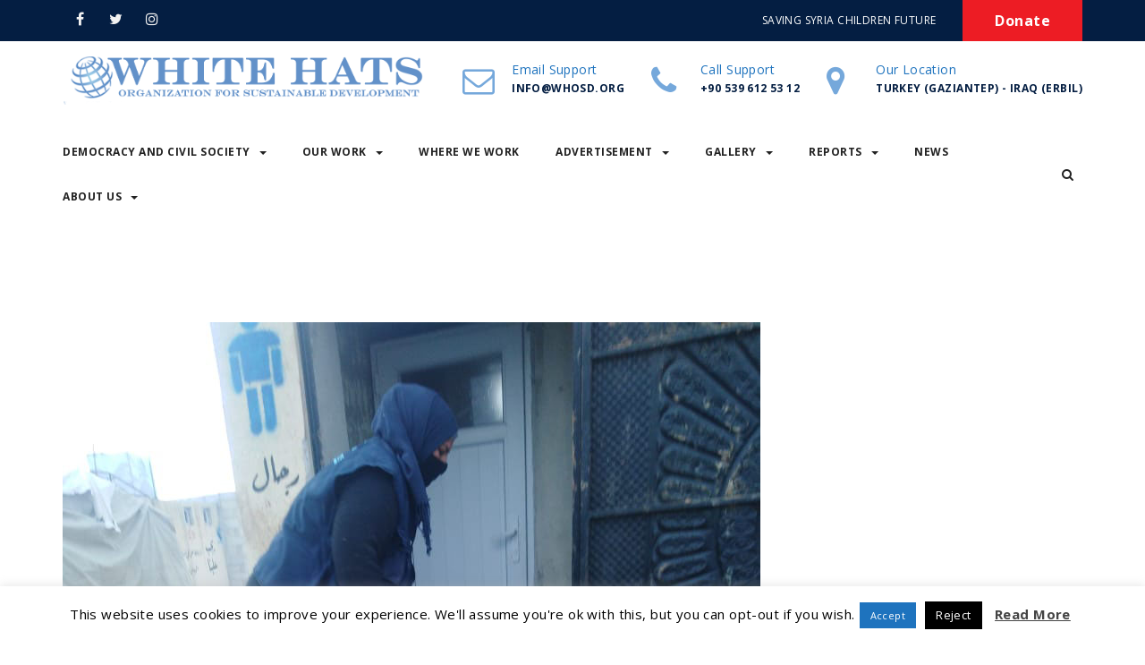

--- FILE ---
content_type: text/html; charset=UTF-8
request_url: https://whosd.org/provision-of-emergency-wash-services-and-supplies-minimizing-covid19-risk-in-jarablus-camps-and-jarablus-city-in-nws-6/
body_size: 13990
content:
<!DOCTYPE html>
<html lang="en-US">

<head>
<meta charset="UTF-8">
<meta name="viewport" content="width=device-width, initial-scale=4, maximum-scale=4">
<link rel="profile" href="http://gmpg.org/xfn/11">

<meta name='robots' content='index, follow, max-image-preview:large, max-snippet:-1, max-video-preview:-1' />
	<style>img:is([sizes="auto" i], [sizes^="auto," i]) { contain-intrinsic-size: 3000px 1500px }</style>
	
	<!-- This site is optimized with the Yoast SEO plugin v26.3 - https://yoast.com/wordpress/plugins/seo/ -->
	<title>Provision of emergency WASH services and supplies minimizing COVID19 risk in Jarablus camps and Jarablus city in NWS - White Hats Organization</title>
	<meta name="description" content="منظمة القبعات البيضاء" />
	<link rel="canonical" href="https://whosd.org/provision-of-emergency-wash-services-and-supplies-minimizing-covid19-risk-in-jarablus-camps-and-jarablus-city-in-nws-6/" />
	<meta property="og:locale" content="en_US" />
	<meta property="og:type" content="article" />
	<meta property="og:title" content="Provision of emergency WASH services and supplies minimizing COVID19 risk in Jarablus camps and Jarablus city in NWS - White Hats Organization" />
	<meta property="og:description" content="منظمة القبعات البيضاء" />
	<meta property="og:url" content="https://whosd.org/provision-of-emergency-wash-services-and-supplies-minimizing-covid19-risk-in-jarablus-camps-and-jarablus-city-in-nws-6/" />
	<meta property="og:site_name" content="White Hats Organization" />
	<meta property="article:published_time" content="2021-01-28T14:13:45+00:00" />
	<meta property="og:image" content="https://whosd.org/wp-content/uploads/2021/01/4-1.jpg" />
	<meta property="og:image:width" content="780" />
	<meta property="og:image:height" content="1040" />
	<meta property="og:image:type" content="image/jpeg" />
	<meta name="author" content="Amjad" />
	<meta name="twitter:card" content="summary_large_image" />
	<meta name="twitter:label1" content="Written by" />
	<meta name="twitter:data1" content="Amjad" />
	<script type="application/ld+json" class="yoast-schema-graph">{"@context":"https://schema.org","@graph":[{"@type":"Article","@id":"https://whosd.org/provision-of-emergency-wash-services-and-supplies-minimizing-covid19-risk-in-jarablus-camps-and-jarablus-city-in-nws-6/#article","isPartOf":{"@id":"https://whosd.org/provision-of-emergency-wash-services-and-supplies-minimizing-covid19-risk-in-jarablus-camps-and-jarablus-city-in-nws-6/"},"author":{"name":"Amjad","@id":"https://whosd.org/#/schema/person/1ceb2b5fac979824799eae22b854b23d"},"headline":"Provision of emergency WASH services and supplies minimizing COVID19 risk in Jarablus camps and Jarablus city in NWS","datePublished":"2021-01-28T14:13:45+00:00","mainEntityOfPage":{"@id":"https://whosd.org/provision-of-emergency-wash-services-and-supplies-minimizing-covid19-risk-in-jarablus-camps-and-jarablus-city-in-nws-6/"},"wordCount":87,"publisher":{"@id":"https://whosd.org/#organization"},"image":{"@id":"https://whosd.org/provision-of-emergency-wash-services-and-supplies-minimizing-covid19-risk-in-jarablus-camps-and-jarablus-city-in-nws-6/#primaryimage"},"thumbnailUrl":"https://whosd.org/wp-content/uploads/2021/01/4-1.jpg","articleSection":["WASH","WASH"],"inLanguage":"en-US"},{"@type":"WebPage","@id":"https://whosd.org/provision-of-emergency-wash-services-and-supplies-minimizing-covid19-risk-in-jarablus-camps-and-jarablus-city-in-nws-6/","url":"https://whosd.org/provision-of-emergency-wash-services-and-supplies-minimizing-covid19-risk-in-jarablus-camps-and-jarablus-city-in-nws-6/","name":"Provision of emergency WASH services and supplies minimizing COVID19 risk in Jarablus camps and Jarablus city in NWS - White Hats Organization","isPartOf":{"@id":"https://whosd.org/#website"},"primaryImageOfPage":{"@id":"https://whosd.org/provision-of-emergency-wash-services-and-supplies-minimizing-covid19-risk-in-jarablus-camps-and-jarablus-city-in-nws-6/#primaryimage"},"image":{"@id":"https://whosd.org/provision-of-emergency-wash-services-and-supplies-minimizing-covid19-risk-in-jarablus-camps-and-jarablus-city-in-nws-6/#primaryimage"},"thumbnailUrl":"https://whosd.org/wp-content/uploads/2021/01/4-1.jpg","datePublished":"2021-01-28T14:13:45+00:00","description":"منظمة القبعات البيضاء","breadcrumb":{"@id":"https://whosd.org/provision-of-emergency-wash-services-and-supplies-minimizing-covid19-risk-in-jarablus-camps-and-jarablus-city-in-nws-6/#breadcrumb"},"inLanguage":"en-US","potentialAction":[{"@type":"ReadAction","target":["https://whosd.org/provision-of-emergency-wash-services-and-supplies-minimizing-covid19-risk-in-jarablus-camps-and-jarablus-city-in-nws-6/"]}]},{"@type":"ImageObject","inLanguage":"en-US","@id":"https://whosd.org/provision-of-emergency-wash-services-and-supplies-minimizing-covid19-risk-in-jarablus-camps-and-jarablus-city-in-nws-6/#primaryimage","url":"https://whosd.org/wp-content/uploads/2021/01/4-1.jpg","contentUrl":"https://whosd.org/wp-content/uploads/2021/01/4-1.jpg","width":780,"height":1040},{"@type":"BreadcrumbList","@id":"https://whosd.org/provision-of-emergency-wash-services-and-supplies-minimizing-covid19-risk-in-jarablus-camps-and-jarablus-city-in-nws-6/#breadcrumb","itemListElement":[{"@type":"ListItem","position":1,"name":"Home","item":"https://whosd.org/"},{"@type":"ListItem","position":2,"name":"Provision of emergency WASH services and supplies minimizing COVID19 risk in Jarablus camps and Jarablus city in NWS"}]},{"@type":"WebSite","@id":"https://whosd.org/#website","url":"https://whosd.org/","name":"White Hats Organization","description":"SAVING SYRIA CHILDREN FUTURE","publisher":{"@id":"https://whosd.org/#organization"},"potentialAction":[{"@type":"SearchAction","target":{"@type":"EntryPoint","urlTemplate":"https://whosd.org/?s={search_term_string}"},"query-input":{"@type":"PropertyValueSpecification","valueRequired":true,"valueName":"search_term_string"}}],"inLanguage":"en-US"},{"@type":"Organization","@id":"https://whosd.org/#organization","name":"White Hats Organization","url":"https://whosd.org/","logo":{"@type":"ImageObject","inLanguage":"en-US","@id":"https://whosd.org/#/schema/logo/image/","url":"https://whosd.org/wp-content/uploads/2020/02/last-logo.png","contentUrl":"https://whosd.org/wp-content/uploads/2020/02/last-logo.png","width":2066,"height":416,"caption":"White Hats Organization "},"image":{"@id":"https://whosd.org/#/schema/logo/image/"}},{"@type":"Person","@id":"https://whosd.org/#/schema/person/1ceb2b5fac979824799eae22b854b23d","name":"Amjad","image":{"@type":"ImageObject","inLanguage":"en-US","@id":"https://whosd.org/#/schema/person/image/","url":"https://secure.gravatar.com/avatar/9be68badb76c8477ccc505d813d391424ec2c4bd85ce590e16f2544b70bfa2cd?s=96&d=mm&r=g","contentUrl":"https://secure.gravatar.com/avatar/9be68badb76c8477ccc505d813d391424ec2c4bd85ce590e16f2544b70bfa2cd?s=96&d=mm&r=g","caption":"Amjad"},"url":"https://whosd.org/author/amjad/"}]}</script>
	<!-- / Yoast SEO plugin. -->


<link rel='dns-prefetch' href='//js.stripe.com' />
<link rel='dns-prefetch' href='//fonts.googleapis.com' />
<link rel="alternate" type="application/rss+xml" title="White Hats Organization  &raquo; Feed" href="https://whosd.org/feed/" />
<link rel="alternate" type="application/rss+xml" title="White Hats Organization  &raquo; Comments Feed" href="https://whosd.org/comments/feed/" />
<script type="text/javascript">
/* <![CDATA[ */
window._wpemojiSettings = {"baseUrl":"https:\/\/s.w.org\/images\/core\/emoji\/16.0.1\/72x72\/","ext":".png","svgUrl":"https:\/\/s.w.org\/images\/core\/emoji\/16.0.1\/svg\/","svgExt":".svg","source":{"concatemoji":"https:\/\/whosd.org\/wp-includes\/js\/wp-emoji-release.min.js?ver=6.8.3"}};
/*! This file is auto-generated */
!function(s,n){var o,i,e;function c(e){try{var t={supportTests:e,timestamp:(new Date).valueOf()};sessionStorage.setItem(o,JSON.stringify(t))}catch(e){}}function p(e,t,n){e.clearRect(0,0,e.canvas.width,e.canvas.height),e.fillText(t,0,0);var t=new Uint32Array(e.getImageData(0,0,e.canvas.width,e.canvas.height).data),a=(e.clearRect(0,0,e.canvas.width,e.canvas.height),e.fillText(n,0,0),new Uint32Array(e.getImageData(0,0,e.canvas.width,e.canvas.height).data));return t.every(function(e,t){return e===a[t]})}function u(e,t){e.clearRect(0,0,e.canvas.width,e.canvas.height),e.fillText(t,0,0);for(var n=e.getImageData(16,16,1,1),a=0;a<n.data.length;a++)if(0!==n.data[a])return!1;return!0}function f(e,t,n,a){switch(t){case"flag":return n(e,"\ud83c\udff3\ufe0f\u200d\u26a7\ufe0f","\ud83c\udff3\ufe0f\u200b\u26a7\ufe0f")?!1:!n(e,"\ud83c\udde8\ud83c\uddf6","\ud83c\udde8\u200b\ud83c\uddf6")&&!n(e,"\ud83c\udff4\udb40\udc67\udb40\udc62\udb40\udc65\udb40\udc6e\udb40\udc67\udb40\udc7f","\ud83c\udff4\u200b\udb40\udc67\u200b\udb40\udc62\u200b\udb40\udc65\u200b\udb40\udc6e\u200b\udb40\udc67\u200b\udb40\udc7f");case"emoji":return!a(e,"\ud83e\udedf")}return!1}function g(e,t,n,a){var r="undefined"!=typeof WorkerGlobalScope&&self instanceof WorkerGlobalScope?new OffscreenCanvas(300,150):s.createElement("canvas"),o=r.getContext("2d",{willReadFrequently:!0}),i=(o.textBaseline="top",o.font="600 32px Arial",{});return e.forEach(function(e){i[e]=t(o,e,n,a)}),i}function t(e){var t=s.createElement("script");t.src=e,t.defer=!0,s.head.appendChild(t)}"undefined"!=typeof Promise&&(o="wpEmojiSettingsSupports",i=["flag","emoji"],n.supports={everything:!0,everythingExceptFlag:!0},e=new Promise(function(e){s.addEventListener("DOMContentLoaded",e,{once:!0})}),new Promise(function(t){var n=function(){try{var e=JSON.parse(sessionStorage.getItem(o));if("object"==typeof e&&"number"==typeof e.timestamp&&(new Date).valueOf()<e.timestamp+604800&&"object"==typeof e.supportTests)return e.supportTests}catch(e){}return null}();if(!n){if("undefined"!=typeof Worker&&"undefined"!=typeof OffscreenCanvas&&"undefined"!=typeof URL&&URL.createObjectURL&&"undefined"!=typeof Blob)try{var e="postMessage("+g.toString()+"("+[JSON.stringify(i),f.toString(),p.toString(),u.toString()].join(",")+"));",a=new Blob([e],{type:"text/javascript"}),r=new Worker(URL.createObjectURL(a),{name:"wpTestEmojiSupports"});return void(r.onmessage=function(e){c(n=e.data),r.terminate(),t(n)})}catch(e){}c(n=g(i,f,p,u))}t(n)}).then(function(e){for(var t in e)n.supports[t]=e[t],n.supports.everything=n.supports.everything&&n.supports[t],"flag"!==t&&(n.supports.everythingExceptFlag=n.supports.everythingExceptFlag&&n.supports[t]);n.supports.everythingExceptFlag=n.supports.everythingExceptFlag&&!n.supports.flag,n.DOMReady=!1,n.readyCallback=function(){n.DOMReady=!0}}).then(function(){return e}).then(function(){var e;n.supports.everything||(n.readyCallback(),(e=n.source||{}).concatemoji?t(e.concatemoji):e.wpemoji&&e.twemoji&&(t(e.twemoji),t(e.wpemoji)))}))}((window,document),window._wpemojiSettings);
/* ]]> */
</script>
		<style type="text/css">
			.epvc-eye {
				margin-right: 3px;
				width: 13px;
				display: inline-block;
				height: 13px;
				border: solid 1px #000;
				border-radius:  75% 15%;
				position: relative;
				transform: rotate(45deg);
			}
			.epvc-eye:before {
				content: '';
				display: block;
				position: absolute;
				width: 5px;
				height: 5px;
				border: solid 1px #000;
				border-radius: 50%;
				left: 3px;
				top: 3px;
			}
		</style>
	<link rel='stylesheet' id='tsvg-block-css-css' href='https://whosd.org/wp-content/plugins/gallery-videos/admin/css/tsvg-block.css?ver=2.4.9' type='text/css' media='all' />
<link rel='stylesheet' id='gum-nuno-style-css' href='https://whosd.org/wp-content/plugins/nuno-builder-addon//css/style.css?ver=6.8.3' type='text/css' media='all' />
<style id='wp-emoji-styles-inline-css' type='text/css'>

	img.wp-smiley, img.emoji {
		display: inline !important;
		border: none !important;
		box-shadow: none !important;
		height: 1em !important;
		width: 1em !important;
		margin: 0 0.07em !important;
		vertical-align: -0.1em !important;
		background: none !important;
		padding: 0 !important;
	}
</style>
<link rel='stylesheet' id='wp-block-library-css' href='https://whosd.org/wp-includes/css/dist/block-library/style.min.css?ver=6.8.3' type='text/css' media='all' />
<style id='classic-theme-styles-inline-css' type='text/css'>
/*! This file is auto-generated */
.wp-block-button__link{color:#fff;background-color:#32373c;border-radius:9999px;box-shadow:none;text-decoration:none;padding:calc(.667em + 2px) calc(1.333em + 2px);font-size:1.125em}.wp-block-file__button{background:#32373c;color:#fff;text-decoration:none}
</style>
<style id='global-styles-inline-css' type='text/css'>
:root{--wp--preset--aspect-ratio--square: 1;--wp--preset--aspect-ratio--4-3: 4/3;--wp--preset--aspect-ratio--3-4: 3/4;--wp--preset--aspect-ratio--3-2: 3/2;--wp--preset--aspect-ratio--2-3: 2/3;--wp--preset--aspect-ratio--16-9: 16/9;--wp--preset--aspect-ratio--9-16: 9/16;--wp--preset--color--black: #000000;--wp--preset--color--cyan-bluish-gray: #abb8c3;--wp--preset--color--white: #ffffff;--wp--preset--color--pale-pink: #f78da7;--wp--preset--color--vivid-red: #cf2e2e;--wp--preset--color--luminous-vivid-orange: #ff6900;--wp--preset--color--luminous-vivid-amber: #fcb900;--wp--preset--color--light-green-cyan: #7bdcb5;--wp--preset--color--vivid-green-cyan: #00d084;--wp--preset--color--pale-cyan-blue: #8ed1fc;--wp--preset--color--vivid-cyan-blue: #0693e3;--wp--preset--color--vivid-purple: #9b51e0;--wp--preset--gradient--vivid-cyan-blue-to-vivid-purple: linear-gradient(135deg,rgba(6,147,227,1) 0%,rgb(155,81,224) 100%);--wp--preset--gradient--light-green-cyan-to-vivid-green-cyan: linear-gradient(135deg,rgb(122,220,180) 0%,rgb(0,208,130) 100%);--wp--preset--gradient--luminous-vivid-amber-to-luminous-vivid-orange: linear-gradient(135deg,rgba(252,185,0,1) 0%,rgba(255,105,0,1) 100%);--wp--preset--gradient--luminous-vivid-orange-to-vivid-red: linear-gradient(135deg,rgba(255,105,0,1) 0%,rgb(207,46,46) 100%);--wp--preset--gradient--very-light-gray-to-cyan-bluish-gray: linear-gradient(135deg,rgb(238,238,238) 0%,rgb(169,184,195) 100%);--wp--preset--gradient--cool-to-warm-spectrum: linear-gradient(135deg,rgb(74,234,220) 0%,rgb(151,120,209) 20%,rgb(207,42,186) 40%,rgb(238,44,130) 60%,rgb(251,105,98) 80%,rgb(254,248,76) 100%);--wp--preset--gradient--blush-light-purple: linear-gradient(135deg,rgb(255,206,236) 0%,rgb(152,150,240) 100%);--wp--preset--gradient--blush-bordeaux: linear-gradient(135deg,rgb(254,205,165) 0%,rgb(254,45,45) 50%,rgb(107,0,62) 100%);--wp--preset--gradient--luminous-dusk: linear-gradient(135deg,rgb(255,203,112) 0%,rgb(199,81,192) 50%,rgb(65,88,208) 100%);--wp--preset--gradient--pale-ocean: linear-gradient(135deg,rgb(255,245,203) 0%,rgb(182,227,212) 50%,rgb(51,167,181) 100%);--wp--preset--gradient--electric-grass: linear-gradient(135deg,rgb(202,248,128) 0%,rgb(113,206,126) 100%);--wp--preset--gradient--midnight: linear-gradient(135deg,rgb(2,3,129) 0%,rgb(40,116,252) 100%);--wp--preset--font-size--small: 13px;--wp--preset--font-size--medium: 20px;--wp--preset--font-size--large: 36px;--wp--preset--font-size--x-large: 42px;--wp--preset--spacing--20: 0.44rem;--wp--preset--spacing--30: 0.67rem;--wp--preset--spacing--40: 1rem;--wp--preset--spacing--50: 1.5rem;--wp--preset--spacing--60: 2.25rem;--wp--preset--spacing--70: 3.38rem;--wp--preset--spacing--80: 5.06rem;--wp--preset--shadow--natural: 6px 6px 9px rgba(0, 0, 0, 0.2);--wp--preset--shadow--deep: 12px 12px 50px rgba(0, 0, 0, 0.4);--wp--preset--shadow--sharp: 6px 6px 0px rgba(0, 0, 0, 0.2);--wp--preset--shadow--outlined: 6px 6px 0px -3px rgba(255, 255, 255, 1), 6px 6px rgba(0, 0, 0, 1);--wp--preset--shadow--crisp: 6px 6px 0px rgba(0, 0, 0, 1);}:where(.is-layout-flex){gap: 0.5em;}:where(.is-layout-grid){gap: 0.5em;}body .is-layout-flex{display: flex;}.is-layout-flex{flex-wrap: wrap;align-items: center;}.is-layout-flex > :is(*, div){margin: 0;}body .is-layout-grid{display: grid;}.is-layout-grid > :is(*, div){margin: 0;}:where(.wp-block-columns.is-layout-flex){gap: 2em;}:where(.wp-block-columns.is-layout-grid){gap: 2em;}:where(.wp-block-post-template.is-layout-flex){gap: 1.25em;}:where(.wp-block-post-template.is-layout-grid){gap: 1.25em;}.has-black-color{color: var(--wp--preset--color--black) !important;}.has-cyan-bluish-gray-color{color: var(--wp--preset--color--cyan-bluish-gray) !important;}.has-white-color{color: var(--wp--preset--color--white) !important;}.has-pale-pink-color{color: var(--wp--preset--color--pale-pink) !important;}.has-vivid-red-color{color: var(--wp--preset--color--vivid-red) !important;}.has-luminous-vivid-orange-color{color: var(--wp--preset--color--luminous-vivid-orange) !important;}.has-luminous-vivid-amber-color{color: var(--wp--preset--color--luminous-vivid-amber) !important;}.has-light-green-cyan-color{color: var(--wp--preset--color--light-green-cyan) !important;}.has-vivid-green-cyan-color{color: var(--wp--preset--color--vivid-green-cyan) !important;}.has-pale-cyan-blue-color{color: var(--wp--preset--color--pale-cyan-blue) !important;}.has-vivid-cyan-blue-color{color: var(--wp--preset--color--vivid-cyan-blue) !important;}.has-vivid-purple-color{color: var(--wp--preset--color--vivid-purple) !important;}.has-black-background-color{background-color: var(--wp--preset--color--black) !important;}.has-cyan-bluish-gray-background-color{background-color: var(--wp--preset--color--cyan-bluish-gray) !important;}.has-white-background-color{background-color: var(--wp--preset--color--white) !important;}.has-pale-pink-background-color{background-color: var(--wp--preset--color--pale-pink) !important;}.has-vivid-red-background-color{background-color: var(--wp--preset--color--vivid-red) !important;}.has-luminous-vivid-orange-background-color{background-color: var(--wp--preset--color--luminous-vivid-orange) !important;}.has-luminous-vivid-amber-background-color{background-color: var(--wp--preset--color--luminous-vivid-amber) !important;}.has-light-green-cyan-background-color{background-color: var(--wp--preset--color--light-green-cyan) !important;}.has-vivid-green-cyan-background-color{background-color: var(--wp--preset--color--vivid-green-cyan) !important;}.has-pale-cyan-blue-background-color{background-color: var(--wp--preset--color--pale-cyan-blue) !important;}.has-vivid-cyan-blue-background-color{background-color: var(--wp--preset--color--vivid-cyan-blue) !important;}.has-vivid-purple-background-color{background-color: var(--wp--preset--color--vivid-purple) !important;}.has-black-border-color{border-color: var(--wp--preset--color--black) !important;}.has-cyan-bluish-gray-border-color{border-color: var(--wp--preset--color--cyan-bluish-gray) !important;}.has-white-border-color{border-color: var(--wp--preset--color--white) !important;}.has-pale-pink-border-color{border-color: var(--wp--preset--color--pale-pink) !important;}.has-vivid-red-border-color{border-color: var(--wp--preset--color--vivid-red) !important;}.has-luminous-vivid-orange-border-color{border-color: var(--wp--preset--color--luminous-vivid-orange) !important;}.has-luminous-vivid-amber-border-color{border-color: var(--wp--preset--color--luminous-vivid-amber) !important;}.has-light-green-cyan-border-color{border-color: var(--wp--preset--color--light-green-cyan) !important;}.has-vivid-green-cyan-border-color{border-color: var(--wp--preset--color--vivid-green-cyan) !important;}.has-pale-cyan-blue-border-color{border-color: var(--wp--preset--color--pale-cyan-blue) !important;}.has-vivid-cyan-blue-border-color{border-color: var(--wp--preset--color--vivid-cyan-blue) !important;}.has-vivid-purple-border-color{border-color: var(--wp--preset--color--vivid-purple) !important;}.has-vivid-cyan-blue-to-vivid-purple-gradient-background{background: var(--wp--preset--gradient--vivid-cyan-blue-to-vivid-purple) !important;}.has-light-green-cyan-to-vivid-green-cyan-gradient-background{background: var(--wp--preset--gradient--light-green-cyan-to-vivid-green-cyan) !important;}.has-luminous-vivid-amber-to-luminous-vivid-orange-gradient-background{background: var(--wp--preset--gradient--luminous-vivid-amber-to-luminous-vivid-orange) !important;}.has-luminous-vivid-orange-to-vivid-red-gradient-background{background: var(--wp--preset--gradient--luminous-vivid-orange-to-vivid-red) !important;}.has-very-light-gray-to-cyan-bluish-gray-gradient-background{background: var(--wp--preset--gradient--very-light-gray-to-cyan-bluish-gray) !important;}.has-cool-to-warm-spectrum-gradient-background{background: var(--wp--preset--gradient--cool-to-warm-spectrum) !important;}.has-blush-light-purple-gradient-background{background: var(--wp--preset--gradient--blush-light-purple) !important;}.has-blush-bordeaux-gradient-background{background: var(--wp--preset--gradient--blush-bordeaux) !important;}.has-luminous-dusk-gradient-background{background: var(--wp--preset--gradient--luminous-dusk) !important;}.has-pale-ocean-gradient-background{background: var(--wp--preset--gradient--pale-ocean) !important;}.has-electric-grass-gradient-background{background: var(--wp--preset--gradient--electric-grass) !important;}.has-midnight-gradient-background{background: var(--wp--preset--gradient--midnight) !important;}.has-small-font-size{font-size: var(--wp--preset--font-size--small) !important;}.has-medium-font-size{font-size: var(--wp--preset--font-size--medium) !important;}.has-large-font-size{font-size: var(--wp--preset--font-size--large) !important;}.has-x-large-font-size{font-size: var(--wp--preset--font-size--x-large) !important;}
:where(.wp-block-post-template.is-layout-flex){gap: 1.25em;}:where(.wp-block-post-template.is-layout-grid){gap: 1.25em;}
:where(.wp-block-columns.is-layout-flex){gap: 2em;}:where(.wp-block-columns.is-layout-grid){gap: 2em;}
:root :where(.wp-block-pullquote){font-size: 1.5em;line-height: 1.6;}
</style>
<link rel='stylesheet' id='contact-form-7-css' href='https://whosd.org/wp-content/plugins/contact-form-7/includes/css/styles.css?ver=6.1.3' type='text/css' media='all' />
<link rel='stylesheet' id='cookie-law-info-css' href='https://whosd.org/wp-content/plugins/cookie-law-info/legacy/public/css/cookie-law-info-public.css?ver=3.3.6' type='text/css' media='all' />
<link rel='stylesheet' id='cookie-law-info-gdpr-css' href='https://whosd.org/wp-content/plugins/cookie-law-info/legacy/public/css/cookie-law-info-gdpr.css?ver=3.3.6' type='text/css' media='all' />
<link rel='stylesheet' id='crellyslider.min-css' href='https://whosd.org/wp-content/plugins/crelly-slider/css/crellyslider.min.css?ver=1.4.7' type='text/css' media='all' />
<link rel='stylesheet' id='wpedon-css' href='https://whosd.org/wp-content/plugins/easy-paypal-donation/assets/css/wpedon.css?ver=1.5.1' type='text/css' media='all' />
<link rel='stylesheet' id='tsvg-fonts-css' href='https://whosd.org/wp-content/plugins/gallery-videos/public/css/tsvg-fonts.css?ver=2.4.9' type='text/css' media='all' />
<link rel='stylesheet' id='builder-style-css' href='https://whosd.org/wp-content/plugins/nuno-builder/css/abuilder_style.css?ver=6.8.3' type='text/css' media='all' />
<!--[if IE 9]>
<link rel='stylesheet' id='scroll-spy-ie-css' href='https://whosd.org/wp-content/plugins/nuno-builder//css/scroll_spy_ie9.css?ver=6.8.3' type='text/css' media='all' />
<![endif]-->
<link rel='stylesheet' id='scroll-spy-css' href='https://whosd.org/wp-content/plugins/nuno-builder/css/scroll_spy.css?ver=6.8.3' type='text/css' media='all' />
<link rel='stylesheet' id='petro-stylesheet-css' href='https://whosd.org/wp-content/themes/WHOSD/style.css?ver=2.1.9' type='text/css' media='all' />
<link rel='stylesheet' id='bootstrap-css' href='https://whosd.org/wp-content/themes/WHOSD/css/bootstrap.css?ver=2.1.9' type='text/css' media='all' />
<link rel='stylesheet' id='awesomeicon-css' href='https://whosd.org/wp-content/plugins/nuno-builder//font-awesome/font-awesome.css?ver=6.8.3' type='text/css' media='all' />
<link rel='stylesheet' id='petro-glyph-css' href='https://whosd.org/wp-content/themes/WHOSD/fonts/petro-construction/petro-construction.css?ver=2.1.9' type='text/css' media='all' />
<link rel='stylesheet' id='petro-main-style-css' href='https://whosd.org/wp-content/themes/WHOSD/css/themestyle.css?ver=2.1.9' type='text/css' media='all' />
<link rel='stylesheet' id='Open-Sans-font-css' href='//fonts.googleapis.com/css?family=Open+Sans%3A400%2C400i%2C+600%2C700%2C800&#038;ver=6.8.3' type='text/css' media='all' />
<link rel='stylesheet' id='petro-site-style-css' href='https://whosd.org/wp-content/themes/WHOSD/css/style.css?ver=2.1.9' type='text/css' media='all' />
<script type="text/javascript" src="https://whosd.org/wp-includes/js/jquery/jquery.min.js?ver=3.7.1" id="jquery-core-js"></script>
<script type="text/javascript" src="https://whosd.org/wp-includes/js/jquery/jquery-migrate.min.js?ver=3.4.1" id="jquery-migrate-js"></script>
<script type="text/javascript" id="cookie-law-info-js-extra">
/* <![CDATA[ */
var Cli_Data = {"nn_cookie_ids":[],"cookielist":[],"non_necessary_cookies":[],"ccpaEnabled":"","ccpaRegionBased":"","ccpaBarEnabled":"","strictlyEnabled":["necessary","obligatoire"],"ccpaType":"gdpr","js_blocking":"","custom_integration":"","triggerDomRefresh":"","secure_cookies":""};
var cli_cookiebar_settings = {"animate_speed_hide":"500","animate_speed_show":"500","background":"#FFF","border":"#b1a6a6c2","border_on":"","button_1_button_colour":"#1e73be","button_1_button_hover":"#185c98","button_1_link_colour":"#fff","button_1_as_button":"1","button_1_new_win":"1","button_2_button_colour":"#333","button_2_button_hover":"#292929","button_2_link_colour":"#444","button_2_as_button":"","button_2_hidebar":"","button_3_button_colour":"#000","button_3_button_hover":"#000000","button_3_link_colour":"#fff","button_3_as_button":"1","button_3_new_win":"","button_4_button_colour":"#000","button_4_button_hover":"#000000","button_4_link_colour":"#fff","button_4_as_button":"1","button_7_button_colour":"#61a229","button_7_button_hover":"#4e8221","button_7_link_colour":"#fff","button_7_as_button":"1","button_7_new_win":"","font_family":"inherit","header_fix":"","notify_animate_hide":"1","notify_animate_show":"1","notify_div_id":"#cookie-law-info-bar","notify_position_horizontal":"right","notify_position_vertical":"bottom","scroll_close":"1","scroll_close_reload":"","accept_close_reload":"","reject_close_reload":"","showagain_tab":"","showagain_background":"#fff","showagain_border":"#000","showagain_div_id":"#cookie-law-info-again","showagain_x_position":"50px","text":"#000","show_once_yn":"1","show_once":"10000","logging_on":"","as_popup":"","popup_overlay":"1","bar_heading_text":"","cookie_bar_as":"banner","popup_showagain_position":"bottom-right","widget_position":"left"};
var log_object = {"ajax_url":"https:\/\/whosd.org\/wp-admin\/admin-ajax.php"};
/* ]]> */
</script>
<script type="text/javascript" src="https://whosd.org/wp-content/plugins/cookie-law-info/legacy/public/js/cookie-law-info-public.js?ver=3.3.6" id="cookie-law-info-js"></script>
<script type="text/javascript" src="https://whosd.org/wp-includes/js/jquery/ui/core.min.js?ver=1.13.3" id="jquery-ui-core-js"></script>
<script type="text/javascript" src="https://whosd.org/wp-content/plugins/crelly-slider/js/jquery.crellyslider.min.js?ver=1.4.7" id="jquery.crellyslider.min-js"></script>
<link rel="https://api.w.org/" href="https://whosd.org/wp-json/" /><link rel="alternate" title="JSON" type="application/json" href="https://whosd.org/wp-json/wp/v2/posts/7562" /><link rel="EditURI" type="application/rsd+xml" title="RSD" href="https://whosd.org/xmlrpc.php?rsd" />
<meta name="generator" content="WordPress 6.8.3" />
<link rel='shortlink' href='https://whosd.org/?p=7562' />
<link rel="alternate" title="oEmbed (JSON)" type="application/json+oembed" href="https://whosd.org/wp-json/oembed/1.0/embed?url=https%3A%2F%2Fwhosd.org%2Fprovision-of-emergency-wash-services-and-supplies-minimizing-covid19-risk-in-jarablus-camps-and-jarablus-city-in-nws-6%2F" />
<link rel="alternate" title="oEmbed (XML)" type="text/xml+oembed" href="https://whosd.org/wp-json/oembed/1.0/embed?url=https%3A%2F%2Fwhosd.org%2Fprovision-of-emergency-wash-services-and-supplies-minimizing-covid19-risk-in-jarablus-camps-and-jarablus-city-in-nws-6%2F&#038;format=xml" />
	<link rel="preconnect" href="https://fonts.googleapis.com">
	<link rel="preconnect" href="https://fonts.gstatic.com">
	<link href='https://fonts.googleapis.com/css2?display=swap&family=Cairo:wght@200' rel='stylesheet'><style type="text/css">
@media (min-width: 992px) {
  .page-heading.fixed,
  .page-heading .wp-custom-header{
    min-height:  350px;
  }
  .page-heading .wp-custom-header{
    height: 350px;
  }
}
</style>
<link rel="icon" href="https://whosd.org/wp-content/uploads/2019/03/cropped-For-Documents-32x32.png" sizes="32x32" />
<link rel="icon" href="https://whosd.org/wp-content/uploads/2019/03/cropped-For-Documents-192x192.png" sizes="192x192" />
<link rel="apple-touch-icon" href="https://whosd.org/wp-content/uploads/2019/03/cropped-For-Documents-180x180.png" />
<meta name="msapplication-TileImage" content="https://whosd.org/wp-content/uploads/2019/03/cropped-For-Documents-270x270.png" />
		<style type="text/css" id="wp-custom-css">
			.el_text{
	direction:rtl;
}
		</style>
			<style id="egf-frontend-styles" type="text/css">
		p {font-family: 'Cairo', sans-serif;font-style: normal;font-weight: 200;} h1 {font-family: 'Cairo', sans-serif;font-style: normal;font-weight: 200;} h2 {font-family: 'Cairo', sans-serif;font-style: normal;font-weight: 200;} h3 {font-family: 'Cairo', sans-serif;font-style: normal;font-weight: 200;} h4 {font-family: 'Cairo', sans-serif;font-style: normal;font-weight: 200;} h6 {font-family: 'Cairo', sans-serif;font-style: normal;font-weight: 200;} h5 {} 	</style>
	<script id="mcjs">!function(c,h,i,m,p){m=c.createElement(h),p=c.getElementsByTagName(h)[0],m.async=1,m.src=i,p.parentNode.insertBefore(m,p)}(document,"script","https://chimpstatic.com/mcjs-connected/js/users/bbf0ac322c7f079953f10cb4d/39d3545540b94d4a6284ee64c.js");</script>
</head>
<body class="wp-singular post-template-default single single-post postid-7562 single-format-standard wp-custom-logo wp-theme-WHOSD slide-bar-right sidebar-right">

<div class="main-container ">
  <div class="page-heading ">
    <div  class="top-heading ">
<div class="top-bar ">
	<div class="container">
		<div class="top-bar-inner">
<div class="top-bar-module heading-module"><div class="module-social-icon">
<ul class="social-icon-lists"><li class="social-item"><a href="https://www.facebook.com/whitehatsorganization" target="_blank"><i class="fa fa-facebook"></i></a></li><li class="social-item"><a href="http://w" target="_blank"><i class="fa fa-twitter"></i></a></li><li class="social-item"><a href="http://w" target="_blank"><i class="fa fa-instagram"></i></a></li></ul></div>
</div><div class="top-bar-module heading-module"><div class="module-text">
SAVING SYRIA CHILDREN FUTURE</div>
</div><div class="top-bar-module heading-module"><div class="quote-menu collapse">
<a class="btn btn-primary quote-btn" target="_blank" href="https://whosd.org/donation/">Donate</a>
</div>
</div>		</div>
	</div>
</div><div class="middle-section-header">
<div class="container">
	<div class="middle-section-inner">
<div class="middle-bar-module heading-module logo">
  <div class="logo-image">
<a href="https://whosd.org/" class="custom-logo-link" rel="home"><img width="2066" height="416" src="https://whosd.org/wp-content/uploads/2020/02/last-logo.png" class="custom-logo" alt="" /></a></div>
</div>

<div class="middle-bar-module heading-module"><ul class="icon-graphic icon-align-right">
	<li><i class="fa fa-envelope-o"></i>		<div class="graphic-cell">
						<span class="info-title">Email Support</span>
										<span class="info-label">info@whosd.org</span>
					</div>
	</li>
	<li><i class="fa fa-phone"></i>		<div class="graphic-cell">
						<span class="info-title">Call Support</span>
										<span class="info-label">+90 539 612 53 12</span>
					</div>
	</li>
	<li><i class="fa fa-map-marker"></i>		<div class="graphic-cell">
						<span class="info-title">Our Location</span>
										<span class="info-label">TURKEY (Gaziantep) - IRAQ (Erbil)</span>
					</div>
	</li>
</ul>
</div></div>
</div>
</div>

<div class="bottom-section-header ">
<div class="container">
	<div class="bottom-section-inner"><div class="bottom-bar-module heading-module"><div class="module-main-menu">
<ul id="menu-head-menu" class="main-menu navbar-collapse collapse"><li id="menu-item-1119" class="menu-item menu-item-type-custom menu-item-object-custom menu-item-has-children menu-item-1119"><a href="#">Democracy and Civil Society<span class="caret"></span></a>	<div class="sub-menu-container"><ul class="sub-menu">
	<li id="menu-item-1138" class="menu-item menu-item-type-custom menu-item-object-custom menu-item-1138"><a href="https://whosd.org/category/capacitybuilding/">Capacity Building</a></li>
	<li id="menu-item-1139" class="menu-item menu-item-type-custom menu-item-object-custom menu-item-1139"><a href="https://whosd.org/category/civilpeace/">Civil Peace</a></li>
	<li id="menu-item-1140" class="menu-item menu-item-type-custom menu-item-object-custom menu-item-1140"><a href="https://whosd.org/category/women/">Women Rights</a></li>
	<li id="menu-item-1141" class="menu-item menu-item-type-custom menu-item-object-custom menu-item-1141"><a href="https://whosd.org/category/childrights/">Child Rights</a></li>
	<li id="menu-item-1142" class="menu-item menu-item-type-custom menu-item-object-custom menu-item-1142"><a href="https://whosd.org/category/humanrights/">Human Rights</a></li>
</ul></div>
</li>
<li id="menu-item-1120" class="menu-item menu-item-type-custom menu-item-object-custom menu-item-has-children menu-item-1120"><a href="#">Our Work<span class="caret"></span></a>	<div class="sub-menu-container"><ul class="sub-menu">
	<li id="menu-item-1147" class="menu-item menu-item-type-custom menu-item-object-custom menu-item-has-children menu-item-1147"><a href="#">PROTECTION SECTOR<span class="caret"></span></a>		<div class="sub-menu-container"><ul class="sub-menu">
		<li id="menu-item-4440" class="menu-item menu-item-type-custom menu-item-object-custom menu-item-4440"><a href="https://whosd.org/category/psychological-support-service-pss/">Psychological support service (PSS)</a></li>
		<li id="menu-item-4441" class="menu-item menu-item-type-custom menu-item-object-custom menu-item-4441"><a href="https://whosd.org/category/mine-action-ma/">Mine Action (MA)</a></li>
		<li id="menu-item-4442" class="menu-item menu-item-type-custom menu-item-object-custom menu-item-4442"><a href="https://whosd.org/category/risk-education-re/">Risk Education (RE)</a></li>
		<li id="menu-item-4443" class="menu-item menu-item-type-custom menu-item-object-custom menu-item-4443"><a href="https://whosd.org/category/children-friendly-spaces-cfs/">Children Friendly Spaces (CFS)</a></li>
		<li id="menu-item-1148" class="menu-item menu-item-type-custom menu-item-object-custom menu-item-1148"><a href="https://whosd.org/category/childprotection/">Child Protection</a></li>
		<li id="menu-item-4444" class="menu-item menu-item-type-custom menu-item-object-custom menu-item-4444"><a href="https://whosd.org/category/CPP/">CPP</a></li>
		<li id="menu-item-1149" class="menu-item menu-item-type-custom menu-item-object-custom menu-item-1149"><a href="https://whosd.org/category/gbv/">Gender Based Violence (GBV)</a></li>
	</ul></div>
</li>
	<li id="menu-item-1143" class="menu-item menu-item-type-custom menu-item-object-custom menu-item-has-children menu-item-1143"><a href="https://whosd.org/category/educationsector">EDUCATION SECTOR<span class="caret"></span></a>		<div class="sub-menu-container"><ul class="sub-menu">
		<li id="menu-item-1144" class="menu-item menu-item-type-custom menu-item-object-custom menu-item-1144"><a href="https://whosd.org/category/informaleducation/">Non-formal Education</a></li>
		<li id="menu-item-4445" class="menu-item menu-item-type-custom menu-item-object-custom menu-item-4445"><a href="https://whosd.org/category/rehabilitation/">Rehabilitation</a></li>
		<li id="menu-item-4446" class="menu-item menu-item-type-custom menu-item-object-custom menu-item-4446"><a href="https://whosd.org/category/distribution/">Distribution</a></li>
		<li id="menu-item-4447" class="menu-item menu-item-type-custom menu-item-object-custom menu-item-4447"><a href="https://whosd.org/category/campaigns/">Campaigns</a></li>
	</ul></div>
</li>
	<li id="menu-item-4449" class="menu-item menu-item-type-custom menu-item-object-custom menu-item-has-children menu-item-4449"><a href="https://whosd.org/category/WASH/">WASH<span class="caret"></span></a>		<div class="sub-menu-container"><ul class="sub-menu">
		<li id="menu-item-4450" class="menu-item menu-item-type-custom menu-item-object-custom menu-item-4450"><a href="https://whosd.org/category/hygiene/">Hygiene</a></li>
		<li id="menu-item-6423" class="menu-item menu-item-type-custom menu-item-object-custom menu-item-6423"><a href="https://whosd.org/category/covid-19/">COVID-19</a></li>
	</ul></div>
</li>
	<li id="menu-item-4912" class="menu-item menu-item-type-custom menu-item-object-custom menu-item-has-children menu-item-4912"><a href="#">COMMUNITY EMPOWERMENT<span class="caret"></span></a>		<div class="sub-menu-container"><ul class="sub-menu">
		<li id="menu-item-4913" class="menu-item menu-item-type-custom menu-item-object-custom menu-item-4913"><a href="https://whosd.org/category/csos/">CSOs</a></li>
	</ul></div>
</li>
	<li id="menu-item-4911" class="menu-item menu-item-type-custom menu-item-object-custom menu-item-4911"><a href="https://whosd.org/category/peace-building/">Program to promote democratic ideas</a></li>
	<li id="menu-item-1145" class="menu-item menu-item-type-custom menu-item-object-custom menu-item-1145"><a href="https://whosd.org/category/scholarships/">SCHOLARSHIPS</a></li>
	<li id="menu-item-1146" class="menu-item menu-item-type-custom menu-item-object-custom menu-item-1146"><a href="https://whosd.org/category/schoolsrehabilitation/">SCHOOLS REHABILITATION</a></li>
	<li id="menu-item-1151" class="menu-item menu-item-type-custom menu-item-object-custom menu-item-has-children menu-item-1151"><a href="https://whosd.org/category/healthsector/">HEALTH SECTOR<span class="caret"></span></a>		<div class="sub-menu-container"><ul class="sub-menu">
		<li id="menu-item-4448" class="menu-item menu-item-type-custom menu-item-object-custom menu-item-4448"><a href="https://whosd.org/category/health-nutrition/">Health + Nutrition</a></li>
	</ul></div>
</li>
</ul></div>
</li>
<li id="menu-item-1121" class="menu-item menu-item-type-custom menu-item-object-custom menu-item-1121"><a href="https://whosd.org/maps/">Where We Work</a></li>
<li id="menu-item-1123" class="menu-item menu-item-type-custom menu-item-object-custom menu-item-has-children menu-item-1123"><a>Advertisement<span class="caret"></span></a>	<div class="sub-menu-container"><ul class="sub-menu">
	<li id="menu-item-1124" class="menu-item menu-item-type-custom menu-item-object-custom menu-item-1124"><a href="https://whosd.org/category/quotations/">Quotations</a></li>
	<li id="menu-item-1125" class="menu-item menu-item-type-custom menu-item-object-custom menu-item-1125"><a href="https://whosd.org/category/bidcommittees">Bid Committees</a></li>
</ul></div>
</li>
<li id="menu-item-1126" class="menu-item menu-item-type-custom menu-item-object-custom menu-item-has-children menu-item-1126"><a>Gallery<span class="caret"></span></a>	<div class="sub-menu-container"><ul class="sub-menu">
	<li id="menu-item-1127" class="menu-item menu-item-type-custom menu-item-object-custom menu-item-1127"><a href="https://whosd.org/category/images/">Images</a></li>
	<li id="menu-item-1128" class="menu-item menu-item-type-custom menu-item-object-custom menu-item-1128"><a href="https://whosd.org/category/video/">video</a></li>
</ul></div>
</li>
<li id="menu-item-1137" class="menu-item menu-item-type-custom menu-item-object-custom menu-item-has-children menu-item-1137"><a href="#">Reports<span class="caret"></span></a>	<div class="sub-menu-container"><ul class="sub-menu">
	<li id="menu-item-5208" class="menu-item menu-item-type-custom menu-item-object-custom menu-item-5208"><a href="https://whosd.org/category/me-reports/">M&E Reports</a></li>
	<li id="menu-item-4474" class="menu-item menu-item-type-custom menu-item-object-custom menu-item-4474"><a href="https://whosd.org/category/needs-assessment-reports/">Needs assessment Reports</a></li>
	<li id="menu-item-4475" class="menu-item menu-item-type-custom menu-item-object-custom menu-item-4475"><a href="https://whosd.org/category/general-reports/">General Reports</a></li>
	<li id="menu-item-4476" class="menu-item menu-item-type-custom menu-item-object-custom menu-item-4476"><a href="https://whosd.org/category/security-and-safety-reports/">Security and safety reports</a></li>
</ul></div>
</li>
<li id="menu-item-4062" class="menu-item menu-item-type-custom menu-item-object-custom menu-item-4062"><a href="#">NEWS</a></li>
<li id="menu-item-1129" class="menu-item menu-item-type-custom menu-item-object-custom menu-item-has-children menu-item-1129"><a href="#">About Us<span class="caret"></span></a>	<div class="sub-menu-container"><ul class="sub-menu">
	<li id="menu-item-1132" class="menu-item menu-item-type-custom menu-item-object-custom menu-item-1132"><a href="https://whosd.org/about-us/our-history/">WHOSD</a></li>
	<li id="menu-item-1131" class="menu-item menu-item-type-custom menu-item-object-custom menu-item-1131"><a href="https://whosd.org/about-us/our-team/">Management Team</a></li>
	<li id="menu-item-1134" class="menu-item menu-item-type-custom menu-item-object-custom menu-item-1134"><a href="https://whosd.org/category/job-vacancy/">Job Vacancy</a></li>
	<li id="menu-item-4021" class="menu-item menu-item-type-custom menu-item-object-custom menu-item-4021"><a href="https://whosd.org/contact-us/">Contact Us</a></li>
	<li id="menu-item-4221" class="menu-item menu-item-type-custom menu-item-object-custom menu-item-4221"><a href="https://whosd.org/our-policies/">Our Policies</a></li>
	<li id="menu-item-4123" class="menu-item menu-item-type-custom menu-item-object-custom menu-item-4123"><a href="https://whosd.org/about-us/our-partners/">PARTNER</a></li>
</ul></div>
</li>
</ul></div></div><div class="bottom-bar-module heading-module"><ul class="search-form nav navbar-nav">
	<li class="dropdown">
	  	<a href="#" class="dropdown-toggle" data-toggle="dropdown" data-hover="dropdown" role="button" aria-haspopup="true" aria-expanded="false"><i class="fa fa-search"></i></a>
  		<ul class="dropdown-menu">
			<li>
	<form role="search" method="get" class="navbar-form" action="https://whosd.org/">
	<div class="form-group">
		<input type="search" class="search-field form-control" placeholder="Type and hit enter" value="" name="s" title="Search for:" />
	</div>
	</form>

			</li>
	  	</ul>
	</li>
</ul></div></div>  
</div>
</div>
</div><div class="navigation-bar sticky mobile-sticky">
  <div class="container">
    <div class="navigation-bar-inner">
<a href="https://whosd.org/" class="regular-logo custom-logo-link" rel="home"><img width="2066" height="416" src="https://whosd.org/wp-content/uploads/2020/02/last-logo.png" class="" alt="" decoding="async" srcset="https://whosd.org/wp-content/uploads/2020/02/last-logo.png 2066w, https://whosd.org/wp-content/uploads/2020/02/last-logo-300x60.png 300w, https://whosd.org/wp-content/uploads/2020/02/last-logo-1024x206.png 1024w, https://whosd.org/wp-content/uploads/2020/02/last-logo-768x155.png 768w, https://whosd.org/wp-content/uploads/2020/02/last-logo-1536x309.png 1536w, https://whosd.org/wp-content/uploads/2020/02/last-logo-2048x412.png 2048w" sizes="(max-width: 2066px) 100vw, 2066px" /></a><button class="navbar-toggle toggle-main-menu" type="button" onclick="javascript:;" data-toggle="collapse" data-target=".navigation-bar-mobile">
    <span class="menu-bar">
      <span></span>
      <span></span>
      <span></span>
    </span>
  </button>
<div class="heading-module"><div class="module-main-menu">
<ul id="menu-head-menu-1" class="main-menu navbar-collapse collapse"><li class="menu-item menu-item-type-custom menu-item-object-custom menu-item-has-children menu-item-1119"><a href="#">Democracy and Civil Society<span class="caret"></span></a>	<div class="sub-menu-container"><ul class="sub-menu">
	<li class="menu-item menu-item-type-custom menu-item-object-custom menu-item-1138"><a href="https://whosd.org/category/capacitybuilding/">Capacity Building</a></li>
	<li class="menu-item menu-item-type-custom menu-item-object-custom menu-item-1139"><a href="https://whosd.org/category/civilpeace/">Civil Peace</a></li>
	<li class="menu-item menu-item-type-custom menu-item-object-custom menu-item-1140"><a href="https://whosd.org/category/women/">Women Rights</a></li>
	<li class="menu-item menu-item-type-custom menu-item-object-custom menu-item-1141"><a href="https://whosd.org/category/childrights/">Child Rights</a></li>
	<li class="menu-item menu-item-type-custom menu-item-object-custom menu-item-1142"><a href="https://whosd.org/category/humanrights/">Human Rights</a></li>
</ul></div>
</li>
<li class="menu-item menu-item-type-custom menu-item-object-custom menu-item-has-children menu-item-1120"><a href="#">Our Work<span class="caret"></span></a>	<div class="sub-menu-container"><ul class="sub-menu">
	<li class="menu-item menu-item-type-custom menu-item-object-custom menu-item-has-children menu-item-1147"><a href="#">PROTECTION SECTOR<span class="caret"></span></a>		<div class="sub-menu-container"><ul class="sub-menu">
		<li class="menu-item menu-item-type-custom menu-item-object-custom menu-item-4440"><a href="https://whosd.org/category/psychological-support-service-pss/">Psychological support service (PSS)</a></li>
		<li class="menu-item menu-item-type-custom menu-item-object-custom menu-item-4441"><a href="https://whosd.org/category/mine-action-ma/">Mine Action (MA)</a></li>
		<li class="menu-item menu-item-type-custom menu-item-object-custom menu-item-4442"><a href="https://whosd.org/category/risk-education-re/">Risk Education (RE)</a></li>
		<li class="menu-item menu-item-type-custom menu-item-object-custom menu-item-4443"><a href="https://whosd.org/category/children-friendly-spaces-cfs/">Children Friendly Spaces (CFS)</a></li>
		<li class="menu-item menu-item-type-custom menu-item-object-custom menu-item-1148"><a href="https://whosd.org/category/childprotection/">Child Protection</a></li>
		<li class="menu-item menu-item-type-custom menu-item-object-custom menu-item-4444"><a href="https://whosd.org/category/CPP/">CPP</a></li>
		<li class="menu-item menu-item-type-custom menu-item-object-custom menu-item-1149"><a href="https://whosd.org/category/gbv/">Gender Based Violence (GBV)</a></li>
	</ul></div>
</li>
	<li class="menu-item menu-item-type-custom menu-item-object-custom menu-item-has-children menu-item-1143"><a href="https://whosd.org/category/educationsector">EDUCATION SECTOR<span class="caret"></span></a>		<div class="sub-menu-container"><ul class="sub-menu">
		<li class="menu-item menu-item-type-custom menu-item-object-custom menu-item-1144"><a href="https://whosd.org/category/informaleducation/">Non-formal Education</a></li>
		<li class="menu-item menu-item-type-custom menu-item-object-custom menu-item-4445"><a href="https://whosd.org/category/rehabilitation/">Rehabilitation</a></li>
		<li class="menu-item menu-item-type-custom menu-item-object-custom menu-item-4446"><a href="https://whosd.org/category/distribution/">Distribution</a></li>
		<li class="menu-item menu-item-type-custom menu-item-object-custom menu-item-4447"><a href="https://whosd.org/category/campaigns/">Campaigns</a></li>
	</ul></div>
</li>
	<li class="menu-item menu-item-type-custom menu-item-object-custom menu-item-has-children menu-item-4449"><a href="https://whosd.org/category/WASH/">WASH<span class="caret"></span></a>		<div class="sub-menu-container"><ul class="sub-menu">
		<li class="menu-item menu-item-type-custom menu-item-object-custom menu-item-4450"><a href="https://whosd.org/category/hygiene/">Hygiene</a></li>
		<li class="menu-item menu-item-type-custom menu-item-object-custom menu-item-6423"><a href="https://whosd.org/category/covid-19/">COVID-19</a></li>
	</ul></div>
</li>
	<li class="menu-item menu-item-type-custom menu-item-object-custom menu-item-has-children menu-item-4912"><a href="#">COMMUNITY EMPOWERMENT<span class="caret"></span></a>		<div class="sub-menu-container"><ul class="sub-menu">
		<li class="menu-item menu-item-type-custom menu-item-object-custom menu-item-4913"><a href="https://whosd.org/category/csos/">CSOs</a></li>
	</ul></div>
</li>
	<li class="menu-item menu-item-type-custom menu-item-object-custom menu-item-4911"><a href="https://whosd.org/category/peace-building/">Program to promote democratic ideas</a></li>
	<li class="menu-item menu-item-type-custom menu-item-object-custom menu-item-1145"><a href="https://whosd.org/category/scholarships/">SCHOLARSHIPS</a></li>
	<li class="menu-item menu-item-type-custom menu-item-object-custom menu-item-1146"><a href="https://whosd.org/category/schoolsrehabilitation/">SCHOOLS REHABILITATION</a></li>
	<li class="menu-item menu-item-type-custom menu-item-object-custom menu-item-has-children menu-item-1151"><a href="https://whosd.org/category/healthsector/">HEALTH SECTOR<span class="caret"></span></a>		<div class="sub-menu-container"><ul class="sub-menu">
		<li class="menu-item menu-item-type-custom menu-item-object-custom menu-item-4448"><a href="https://whosd.org/category/health-nutrition/">Health + Nutrition</a></li>
	</ul></div>
</li>
</ul></div>
</li>
<li class="menu-item menu-item-type-custom menu-item-object-custom menu-item-1121"><a href="https://whosd.org/maps/">Where We Work</a></li>
<li class="menu-item menu-item-type-custom menu-item-object-custom menu-item-has-children menu-item-1123"><a>Advertisement<span class="caret"></span></a>	<div class="sub-menu-container"><ul class="sub-menu">
	<li class="menu-item menu-item-type-custom menu-item-object-custom menu-item-1124"><a href="https://whosd.org/category/quotations/">Quotations</a></li>
	<li class="menu-item menu-item-type-custom menu-item-object-custom menu-item-1125"><a href="https://whosd.org/category/bidcommittees">Bid Committees</a></li>
</ul></div>
</li>
<li class="menu-item menu-item-type-custom menu-item-object-custom menu-item-has-children menu-item-1126"><a>Gallery<span class="caret"></span></a>	<div class="sub-menu-container"><ul class="sub-menu">
	<li class="menu-item menu-item-type-custom menu-item-object-custom menu-item-1127"><a href="https://whosd.org/category/images/">Images</a></li>
	<li class="menu-item menu-item-type-custom menu-item-object-custom menu-item-1128"><a href="https://whosd.org/category/video/">video</a></li>
</ul></div>
</li>
<li class="menu-item menu-item-type-custom menu-item-object-custom menu-item-has-children menu-item-1137"><a href="#">Reports<span class="caret"></span></a>	<div class="sub-menu-container"><ul class="sub-menu">
	<li class="menu-item menu-item-type-custom menu-item-object-custom menu-item-5208"><a href="https://whosd.org/category/me-reports/">M&E Reports</a></li>
	<li class="menu-item menu-item-type-custom menu-item-object-custom menu-item-4474"><a href="https://whosd.org/category/needs-assessment-reports/">Needs assessment Reports</a></li>
	<li class="menu-item menu-item-type-custom menu-item-object-custom menu-item-4475"><a href="https://whosd.org/category/general-reports/">General Reports</a></li>
	<li class="menu-item menu-item-type-custom menu-item-object-custom menu-item-4476"><a href="https://whosd.org/category/security-and-safety-reports/">Security and safety reports</a></li>
</ul></div>
</li>
<li class="menu-item menu-item-type-custom menu-item-object-custom menu-item-4062"><a href="#">NEWS</a></li>
<li class="menu-item menu-item-type-custom menu-item-object-custom menu-item-has-children menu-item-1129"><a href="#">About Us<span class="caret"></span></a>	<div class="sub-menu-container"><ul class="sub-menu">
	<li class="menu-item menu-item-type-custom menu-item-object-custom menu-item-1132"><a href="https://whosd.org/about-us/our-history/">WHOSD</a></li>
	<li class="menu-item menu-item-type-custom menu-item-object-custom menu-item-1131"><a href="https://whosd.org/about-us/our-team/">Management Team</a></li>
	<li class="menu-item menu-item-type-custom menu-item-object-custom menu-item-1134"><a href="https://whosd.org/category/job-vacancy/">Job Vacancy</a></li>
	<li class="menu-item menu-item-type-custom menu-item-object-custom menu-item-4021"><a href="https://whosd.org/contact-us/">Contact Us</a></li>
	<li class="menu-item menu-item-type-custom menu-item-object-custom menu-item-4221"><a href="https://whosd.org/our-policies/">Our Policies</a></li>
	<li class="menu-item menu-item-type-custom menu-item-object-custom menu-item-4123"><a href="https://whosd.org/about-us/our-partners/">PARTNER</a></li>
</ul></div>
</li>
</ul></div></div>    </div>
   <div class="navigation-bar-mobile collapse"></div>
  </div>
</div>
  </div>
  <div class="main-content clearfix ">
		<div class="container">
		<div class="row">
		<div class="content col-xs-12 col-md-12"><article id="post-7562" class="post-7562 post type-post status-publish format-standard has-post-thumbnail hentry category-wash category-wash-wash">
	<div class="post-content">
		<div class="blog-image clearfix"><img class="img-responsive" src="https://whosd.org/wp-content/uploads/2021/01/4-1.jpg" alt="" /></div><h2 class="post-title bot-m20">Provision of emergency WASH services and supplies minimizing COVID19 risk in Jarablus camps and Jarablus city in NWS</h2>
<ul class="post-meta-info">
		<li class="meta date-info"><i class="fa fa-clock-o"></i>January 28, 2021</li>
		<li class="meta user-info">Posted by: <a href="https://whosd.org/author/amjad/">Amjad</a></li>
	<li class="meta categories-info">category: <ul class="post-categories"><li><a href="https://whosd.org/category/wash/" rel="category tag">WASH</a></li><li>,&#160;</li><li><a href="https://whosd.org/category/wash/wash-wash/" rel="category tag">WASH</a></li></ul></li>
	<li class="meta comment-info"><i class="fa fa-comment-o"></i>no comment</li>
</ul><div class="content-full clearfix">	
<div class='epvc-post-count'><span class='epvc-eye'></span>  <span class="epvc-count"> 757</span><span class='epvc-label'> Views</span></div><div dir="auto"><span style="font-size: 18pt;"><strong>With Hats Organization for Sustainable Development has started project &#8211; Provision of WaSH services in communities and health facilities minimizing COVID-19 risk in Jarabus camps and Jarablus city in NWS</strong></span></div>
<div dir="auto"><span style="font-size: 18pt;"><strong>White hats Organization for Sustainable Development continues the sterilization and cleaning works in Zoghara camp in the 45 bath blocks and 10 for people with disabilities which were handed over to the camp management. These blocks serve 2250 IDPs in the camp</strong></span></div>
<div dir="auto"><img decoding="async" class="alignnone  wp-image-7563" src="http://whosd.org/wp-content/uploads/2021/01/1-1-225x300.jpg" alt="" width="447" height="596" srcset="https://whosd.org/wp-content/uploads/2021/01/1-1-225x300.jpg 225w, https://whosd.org/wp-content/uploads/2021/01/1-1-768x1024.jpg 768w, https://whosd.org/wp-content/uploads/2021/01/1-1.jpg 960w" sizes="(max-width: 447px) 100vw, 447px" /> <img loading="lazy" decoding="async" class="alignnone  wp-image-7564" src="http://whosd.org/wp-content/uploads/2021/01/2-1-225x300.jpg" alt="" width="425" height="567" srcset="https://whosd.org/wp-content/uploads/2021/01/2-1-225x300.jpg 225w, https://whosd.org/wp-content/uploads/2021/01/2-1-768x1024.jpg 768w, https://whosd.org/wp-content/uploads/2021/01/2-1.jpg 780w" sizes="auto, (max-width: 425px) 100vw, 425px" /> <img loading="lazy" decoding="async" class="alignnone  wp-image-7565" src="http://whosd.org/wp-content/uploads/2021/01/3-1-225x300.jpg" alt="" width="449" height="599" srcset="https://whosd.org/wp-content/uploads/2021/01/3-1-225x300.jpg 225w, https://whosd.org/wp-content/uploads/2021/01/3-1-768x1024.jpg 768w, https://whosd.org/wp-content/uploads/2021/01/3-1.jpg 780w" sizes="auto, (max-width: 449px) 100vw, 449px" /></div>
</div>
<div class="clearfix"></div>
<div class="clearfix"></div><div class="content-comments clearfix">
<div id="comments" class="comments-area">

	</div></div>
	</div>
</article>

			</div>
						</div>
		</div>
	</div>

		<div class="footer-contact-card">
	<div class="container">
		<div class="row">
			<div class="col-sm-4 col-md-4">
				<div class="card">
					<div class="icon"><i class="fa fa-phone"></i></div>					<div class="body-content">
						<div class="heading">CALL US NOW</div>
						Office Telephone: +90 539 612 53 12</br>Mobile: +90 539 612 53 12					</div>
				</div>
			</div>

			<div class="col-sm-4 col-md-4">
				<div class="card">
					<div class="icon"><i class="fa fa-map-marker"></i></div>					<div class="body-content">
						<div class="heading">COME VISIT US</div>
						TURKEY(Gaziantep) - IRAQ (Erbil)					</div>
				</div>
			</div>

			<div class="col-sm-4 col-md-4">
				<div class="card">
					<div class="icon"><i class="fa fa-envelope"></i></div>					<div class="body-content">
						<div class="heading">SEND US A MESSAGE</div>
						General: info@whosd.org<br />Office: white.hats@whosd.org					</div>
				</div>
			</div>

				
		</div>
	</div>
</div><div class="footer-widget ">
	<div class="container">
		<div class="row">
<p>&nbsp;</p>
<p><img class="size-medium wp-image-4010 aligncenter" src="http://whosd.org/wp-content/uploads/2019/03/123-300x289.png" alt="" width="300" height="289" /></p>
<p style="text-align: center">WE TRULY BELIEVE IN EDUCATION FOR ALL</p>
<p style="text-align: center">
		</div>
	</div>
</div>
<div class="footer-copyright ">
	<div class="container">
		<div class="row">
<div class="col-xs-12 col-md-7">
	<p><strong>© 2020 WHOSD . All right reserved.</strong></p>
</div>
<div class="col-xs-12 col-md-5">
	<p style="text-align: right"><strong><a href="https://whosd.org/privacy/">Privacy</a></strong></p>
</div>

		</div>
	</div>
</div>
</div>

<div id="toTop"><span></span></div>
<script type="speculationrules">
{"prefetch":[{"source":"document","where":{"and":[{"href_matches":"\/*"},{"not":{"href_matches":["\/wp-*.php","\/wp-admin\/*","\/wp-content\/uploads\/*","\/wp-content\/*","\/wp-content\/plugins\/*","\/wp-content\/themes\/WHOSD\/*","\/*\\?(.+)"]}},{"not":{"selector_matches":"a[rel~=\"nofollow\"]"}},{"not":{"selector_matches":".no-prefetch, .no-prefetch a"}}]},"eagerness":"conservative"}]}
</script>
<!--googleoff: all--><div id="cookie-law-info-bar" data-nosnippet="true"><span>This website uses cookies to improve your experience. We'll assume you're ok with this, but you can opt-out if you wish.<a role='button' data-cli_action="accept" id="cookie_action_close_header" target="_blank" class="small cli-plugin-button cli-plugin-main-button cookie_action_close_header cli_action_button wt-cli-accept-btn" style="margin:5px">Accept</a><a role='button' id="cookie_action_close_header_reject" class="medium cli-plugin-button cli-plugin-main-button cookie_action_close_header_reject cli_action_button wt-cli-reject-btn" data-cli_action="reject" style="margin:5px">Reject</a> <a href="https://whosd.org" id="CONSTANT_OPEN_URL" target="_blank" class="cli-plugin-main-link" style="margin:5px">Read More</a></span></div><div id="cookie-law-info-again" data-nosnippet="true"><span id="cookie_hdr_showagain">Privacy &amp; Cookies Policy</span></div><div class="cli-modal" data-nosnippet="true" id="cliSettingsPopup" tabindex="-1" role="dialog" aria-labelledby="cliSettingsPopup" aria-hidden="true">
  <div class="cli-modal-dialog" role="document">
	<div class="cli-modal-content cli-bar-popup">
		  <button type="button" class="cli-modal-close" id="cliModalClose">
			<svg class="" viewBox="0 0 24 24"><path d="M19 6.41l-1.41-1.41-5.59 5.59-5.59-5.59-1.41 1.41 5.59 5.59-5.59 5.59 1.41 1.41 5.59-5.59 5.59 5.59 1.41-1.41-5.59-5.59z"></path><path d="M0 0h24v24h-24z" fill="none"></path></svg>
			<span class="wt-cli-sr-only">Close</span>
		  </button>
		  <div class="cli-modal-body">
			<div class="cli-container-fluid cli-tab-container">
	<div class="cli-row">
		<div class="cli-col-12 cli-align-items-stretch cli-px-0">
			<div class="cli-privacy-overview">
				<h4>Privacy Overview</h4>				<div class="cli-privacy-content">
					<div class="cli-privacy-content-text">This website uses cookies to improve your experience while you navigate through the website. Out of these, the cookies that are categorized as necessary are stored on your browser as they are essential for the working of basic functionalities of the website. We also use third-party cookies that help us analyze and understand how you use this website. These cookies will be stored in your browser only with your consent. You also have the option to opt-out of these cookies. But opting out of some of these cookies may affect your browsing experience.</div>
				</div>
				<a class="cli-privacy-readmore" aria-label="Show more" role="button" data-readmore-text="Show more" data-readless-text="Show less"></a>			</div>
		</div>
		<div class="cli-col-12 cli-align-items-stretch cli-px-0 cli-tab-section-container">
												<div class="cli-tab-section">
						<div class="cli-tab-header">
							<a role="button" tabindex="0" class="cli-nav-link cli-settings-mobile" data-target="necessary" data-toggle="cli-toggle-tab">
								Necessary							</a>
															<div class="wt-cli-necessary-checkbox">
									<input type="checkbox" class="cli-user-preference-checkbox"  id="wt-cli-checkbox-necessary" data-id="checkbox-necessary" checked="checked"  />
									<label class="form-check-label" for="wt-cli-checkbox-necessary">Necessary</label>
								</div>
								<span class="cli-necessary-caption">Always Enabled</span>
													</div>
						<div class="cli-tab-content">
							<div class="cli-tab-pane cli-fade" data-id="necessary">
								<div class="wt-cli-cookie-description">
									Necessary cookies are absolutely essential for the website to function properly. This category only includes cookies that ensures basic functionalities and security features of the website. These cookies do not store any personal information.								</div>
							</div>
						</div>
					</div>
																	<div class="cli-tab-section">
						<div class="cli-tab-header">
							<a role="button" tabindex="0" class="cli-nav-link cli-settings-mobile" data-target="non-necessary" data-toggle="cli-toggle-tab">
								Non-necessary							</a>
															<div class="cli-switch">
									<input type="checkbox" id="wt-cli-checkbox-non-necessary" class="cli-user-preference-checkbox"  data-id="checkbox-non-necessary" checked='checked' />
									<label for="wt-cli-checkbox-non-necessary" class="cli-slider" data-cli-enable="Enabled" data-cli-disable="Disabled"><span class="wt-cli-sr-only">Non-necessary</span></label>
								</div>
													</div>
						<div class="cli-tab-content">
							<div class="cli-tab-pane cli-fade" data-id="non-necessary">
								<div class="wt-cli-cookie-description">
									Any cookies that may not be particularly necessary for the website to function and is used specifically to collect user personal data via analytics, ads, other embedded contents are termed as non-necessary cookies. It is mandatory to procure user consent prior to running these cookies on your website.								</div>
							</div>
						</div>
					</div>
										</div>
	</div>
</div>
		  </div>
		  <div class="cli-modal-footer">
			<div class="wt-cli-element cli-container-fluid cli-tab-container">
				<div class="cli-row">
					<div class="cli-col-12 cli-align-items-stretch cli-px-0">
						<div class="cli-tab-footer wt-cli-privacy-overview-actions">
						
															<a id="wt-cli-privacy-save-btn" role="button" tabindex="0" data-cli-action="accept" class="wt-cli-privacy-btn cli_setting_save_button wt-cli-privacy-accept-btn cli-btn">SAVE &amp; ACCEPT</a>
													</div>
						
					</div>
				</div>
			</div>
		</div>
	</div>
  </div>
</div>
<div class="cli-modal-backdrop cli-fade cli-settings-overlay"></div>
<div class="cli-modal-backdrop cli-fade cli-popupbar-overlay"></div>
<!--googleon: all--><link rel='stylesheet' id='so-css-WHOSD-css' href='https://whosd.org/wp-content/uploads/so-css/so-css-WHOSD.css?ver=2.1.9' type='text/css' media='all' />
<link rel='stylesheet' id='wpmi-frontend-css' href='https://whosd.org/wp-content/plugins/wp-menu-icons/build/frontend/css/style.css?ver=3.3.8' type='text/css' media='all' />
<link rel='stylesheet' id='wp-menu-icons-eleganticons-css' href='https://whosd.org/wp-content/plugins/wp-menu-icons/assets/frontend/icons/eleganticons/style.min.css?ver=6.8.3' type='text/css' media='all' />
<script type="text/javascript" src="https://whosd.org/wp-includes/js/dist/hooks.min.js?ver=4d63a3d491d11ffd8ac6" id="wp-hooks-js"></script>
<script type="text/javascript" src="https://whosd.org/wp-includes/js/dist/i18n.min.js?ver=5e580eb46a90c2b997e6" id="wp-i18n-js"></script>
<script type="text/javascript" id="wp-i18n-js-after">
/* <![CDATA[ */
wp.i18n.setLocaleData( { 'text direction\u0004ltr': [ 'ltr' ] } );
/* ]]> */
</script>
<script type="text/javascript" src="https://whosd.org/wp-content/plugins/contact-form-7/includes/swv/js/index.js?ver=6.1.3" id="swv-js"></script>
<script type="text/javascript" id="contact-form-7-js-before">
/* <![CDATA[ */
var wpcf7 = {
    "api": {
        "root": "https:\/\/whosd.org\/wp-json\/",
        "namespace": "contact-form-7\/v1"
    },
    "cached": 1
};
/* ]]> */
</script>
<script type="text/javascript" src="https://whosd.org/wp-content/plugins/contact-form-7/includes/js/index.js?ver=6.1.3" id="contact-form-7-js"></script>
<script type="text/javascript" src="https://js.stripe.com/v3/" id="stripe-js-js"></script>
<script type="text/javascript" id="wpedon-js-extra">
/* <![CDATA[ */
var wpedon = {"ajaxUrl":"https:\/\/whosd.org\/wp-admin\/admin-ajax.php","nonce":"16b310b414","opens":"2","cancel":"","return":""};
/* ]]> */
</script>
<script type="text/javascript" src="https://whosd.org/wp-content/plugins/easy-paypal-donation/assets/js/wpedon.js?ver=1.5.1" id="wpedon-js"></script>
<script type="text/javascript" src="https://whosd.org/wp-content/themes/WHOSD/js/modernizr.custom.js?ver=1.0" id="modernizr-js"></script>
<script type="text/javascript" src="https://whosd.org/wp-content/themes/WHOSD/js/bootstrap.min.js?ver=3.2.0" id="bootstrap-js"></script>
<script type="text/javascript" src="https://whosd.org/wp-content/themes/WHOSD/js/themescript.js?ver=1.0" id="petro-theme-script-js"></script>
<script type="text/javascript" id="petro-theme-script-js-after">
/* <![CDATA[ */
                                    
/* ]]> */
</script>
<script type="text/javascript" src="https://whosd.org/wp-content/themes/WHOSD/js/jquery.magnific-popup.min.js?ver=1.0" id="jquery.magnific-popup-js"></script>
<script type="text/javascript" src="https://whosd.org/wp-includes/js/comment-reply.min.js?ver=6.8.3" id="comment-reply-js" async="async" data-wp-strategy="async"></script>
<script type="text/javascript" id="wp-consent-api-js-extra">
/* <![CDATA[ */
var consent_api = {"consent_type":"","waitfor_consent_hook":"","cookie_expiration":"30","cookie_prefix":"wp_consent"};
/* ]]> */
</script>
<script type="text/javascript" src="https://whosd.org/wp-content/plugins/wp-consent-api/assets/js/wp-consent-api.min.js?ver=1.0.7" id="wp-consent-api-js"></script>
</body>
</html>
<!-- Performance optimized by Redis Object Cache. Learn more: https://wprediscache.com -->

<!-- Dynamic page generated in 0.171 seconds. -->
<!-- Cached page generated by WP-Super-Cache on 2025-11-14 05:46:31 -->

<!-- super cache -->

--- FILE ---
content_type: text/css
request_url: https://whosd.org/wp-content/plugins/nuno-builder/css/abuilder_style.css?ver=6.8.3
body_size: 7347
content:
/*  bootstrap grid system       */
/*  ================  */

*{
  -webkit-box-sizing: border-box;
  -moz-box-sizing: border-box;
  box-sizing: border-box;
}

.inner-row{
  clear: both;
}

.inner-row:after{
  content: "";
  clear: both;
  display: table;
}

.clearfix:after,
.container:after,
.container-fluid:after,
.row:after,
.box-container:after
{
  clear: both;
  content: "";
  display: table;
}



.el_row{
/*  overflow: hidden;*/
}

.inner-row{
  height: 100%;
  min-height: 100%;
  position: relative;
}

.inner-row:before{
  content: '';
  position: absolute;
  top: 0;
  right: 0;
  bottom: 0;
  left: 0;
}
.el_row *, .el_row *:before, .el_row *:after{
  -webkit-box-sizing: border-box;
  -moz-box-sizing: border-box;
  box-sizing: border-box;
  
}
.container {
  margin-right: auto;
  margin-left: auto;
  padding-left: 15px;
  padding-right: 15px;
}

@media (min-width: 768px) {
  body.nuno-element-template-default{
    max-width: 768px;
    margin: 0 auto;

  }

  body.nuno-block-template-default,
  body.nuno-element-template-default {
    padding: 100px 0;
  }

  .container {
    width: 750px;
  }
}

body.nuno-block-template-default [data-uk-scrollspy*="uk-animation-"],
body.nuno-element-template-default [data-uk-scrollspy*="uk-animation-"] {
    opacity: 1;
}

@media (min-width: 992px) {
  .container {
    width: 970px;
  }
}
@media (min-width: 1200px) {
  .container {
    width: 1170px;
  }
}
.container-fluid {
  margin-right: auto;
  margin-left: auto;
  padding-left: 15px;
  padding-right: 15px;
}
.nosidebar .box-container {
  margin-left: 0px!important;
  margin-right: 0px!important;
  overflow: hidden;
}


.row {
  margin-left: -15px;
  margin-right: -15px;
}

img.img-responsive{
  height: auto;
  max-width: 100%;
}

.col-xs-1, .col-sm-1, .col-md-1, .col-lg-1, .col-xs-2, .col-sm-2, .col-md-2, .col-lg-2, .col-xs-3, .col-sm-3, .col-md-3, .col-lg-3, .col-xs-4, .col-sm-4, .col-md-4, .col-lg-4, .col-xs-5, .col-sm-5, .col-md-5, .col-lg-5, .col-xs-6, .col-sm-6, .col-md-6, .col-lg-6, .col-xs-7, .col-sm-7, .col-md-7, .col-lg-7, .col-xs-8, .col-sm-8, .col-md-8, .col-lg-8, .col-xs-9, .col-sm-9, .col-md-9, .col-lg-9, .col-xs-10, .col-sm-10, .col-md-10, .col-lg-10, .col-xs-11, .col-sm-11, .col-md-11, .col-lg-11, .col-xs-12, .col-sm-12, .col-md-12, .col-lg-12 {
  position: relative;
  min-height: 1px;
  padding-left: 15px;
  padding-right: 15px;
  width: 100%;
}
.col-xs-1, .col-xs-2, .col-xs-3, .col-xs-4, .col-xs-5, .col-xs-6, .col-xs-7, .col-xs-8, .col-xs-9, .col-xs-10, .col-xs-11, .col-xs-12 {
  float: left;
}
.col-xs-12 {
  width: 100%;
}
.col-xs-11 {
  width: 91.66666666666666%;
}
.col-xs-10 {
  width: 83.33333333333334%;
}
.col-xs-9 {
  width: 75%;
}
.col-xs-8 {
  width: 66.66666666666666%;
}
.col-xs-7 {
  width: 58.333333333333336%;
}
.col-xs-6 {
  width: 50%;
}
.col-xs-5 {
  width: 41.66666666666667%;
}
.col-xs-4 {
  width: 33.33333333333333%;
}
.col-xs-3 {
  width: 25%;
}
.col-xs-2 {
  width: 16.666666666666664%;
}
.col-xs-1 {
  width: 8.333333333333332%;
}

@media (min-width: 768px) {
  .col-sm-1, .col-sm-2, .col-sm-3, .col-sm-4, .col-sm-5, .col-sm-6, .col-sm-7, .col-sm-8, .col-sm-9, .col-sm-10, .col-sm-11, .col-sm-12 {
    float: left;
  }
  .col-sm-12 {
    width: 100%;
  }
  .col-sm-11 {
    width: 91.66666666666666%;
  }
  .col-sm-10 {
    width: 83.33333333333334%;
  }
  .col-sm-9 {
    width: 75%;
  }
  .col-sm-8 {
    width: 66.66666666666666%;
  }
  .col-sm-7 {
    width: 58.333333333333336%;
  }
  .col-sm-6 {
    width: 50%;
  }
  .col-sm-5 {
    width: 41.66666666666667%;
  }
  .col-sm-4 {
    width: 33.33333333333333%;
  }
  .col-sm-3 {
    width: 25%;
  }
  .col-sm-2 {
    width: 16.666666666666664%;
  }
  .col-sm-1 {
    width: 8.333333333333332%;
  }
}
@media (min-width: 992px) {
  .col-md-1, .col-md-2, .col-md-3, .col-md-4, .col-md-5, .col-md-6, .col-md-7, .col-md-8, .col-md-9, .col-md-10, .col-md-11, .col-md-12 {
    float: left;
  }
  .col-md-12 {
    width: 100%;
  }
  .col-md-11 {
    width: 91.66666666666666%;
  }
  .col-md-10 {
    width: 83.33333333333334%;
  }
  .col-md-9 {
    width: 75%;
  }
  .col-md-8 {
    width: 66.66666666666666%;
  }
  .col-md-7 {
    width: 58.333333333333336%;
  }
  .col-md-6 {
    width: 50%;
  }
  .col-md-5 {
    width: 41.66666666666667%;
  }
  .col-md-4 {
    width: 33.33333333333333%;
  }
  .col-md-3 {
    width: 25%;
  }
  .col-md-2 {
    width: 16.666666666666664%;
  }
  .col-md-1 {
    width: 8.333333333333332%;
  }
}
@media (min-width: 1200px) {
  .col-lg-1, .col-lg-2, .col-lg-3, .col-lg-4, .col-lg-5, .col-lg-6, .col-lg-7, .col-lg-8, .col-lg-9, .col-lg-10, .col-lg-11, .col-lg-12 {
    float: left;
  }
  .col-lg-12 {
    width: 100%;
  }
  .col-lg-11 {
    width: 91.66666666666666%;
  }
  .col-lg-10 {
    width: 83.33333333333334%;
  }
  .col-lg-9 {
    width: 75%;
  }
  .col-lg-8 {
    width: 66.66666666666666%;
  }
  .col-lg-7 {
    width: 58.333333333333336%;
  }
  .col-lg-6 {
    width: 50%;
  }
  .col-lg-5 {
    width: 41.66666666666667%;
  }
  .col-lg-4 {
    width: 33.33333333333333%;
  }
  .col-lg-3 {
    width: 25%;
  }
  .col-lg-2 {
    width: 16.666666666666664%;
  }
  .col-lg-1 {
    width: 8.333333333333332%;
  }
}
@media (min-width: 1440px) {
  .col-xlg-1, .col-xlg-2, .col-xlg-3, .col-xlg-4, .col-xlg-5, .col-xlg-6, .col-xlg-7, .col-xlg-8, .col-xlg-9, .col-xlg-10, .col-xlg-11, .col-xlg-12 {
    float: left;
  }
  .col-xlg-12 {
    width: 100%;
  }
  .col-xlg-11 {
    width: 91.66666666666666%;
  }
  .col-xlg-10 {
    width: 83.33333333333334%;
  }
  .col-xlg-9 {
    width: 75%;
  }
  .col-xlg-8 {
    width: 66.66666666666666%;
  }
  .col-xlg-7 {
    width: 58.333333333333336%;
  }
  .col-xlg-6 {
    width: 50%;
  }
  .col-xlg-5 {
    width: 41.66666666666667%;
  }
  .col-xlg-4 {
    width: 33.33333333333333%;
  }
  .col-xlg-3 {
    width: 25%;
  }
  .col-xlg-2 {
    width: 16.666666666666664%;
  }
  .col-xlg-1 {
    width: 8.333333333333332%;
  }
}

.el_row.column_equal_height > .inner-row{
  display: flex;
  display: -ms-flex;
  display: -webkit-flex;

  flex-flow: row wrap;
  -webkit-flex-flow: row wrap;
  -ms-flex-flow: row wrap;

}

/*
.el_row,
*/
.el_column{
  min-height: 1px;
}

.inner-column:before{
  content: '';
  position: absolute;
  top: 0;
  right: 0;
  bottom: 0;
  left: 0;
}

.inner-column > * {
  position: relative;
}

.el_column.align-right > .inner-column{
  align-items: flex-end;
}

.el_column.align-left > .inner-column{
  align-items: flex-start;
}

.el_column.align-center > .inner-column{
  align-items: center;
}

.el_column > .inner-column{
  height: 100%;
  margin-left: -15px;
  margin-right: -15px;
  padding-left: 15px;
  padding-right: 15px;
  display: flex;
  display: -ms-flex;
  display: -webkit-flex;
  flex-flow: column nowrap;
  -webkit-flex-flow: column nowrap;
  -ms-flex-flow: column nowrap;
}


.column_equal_height.content-align_bottom > .inner-row > .el_column > .inner-column{
  justify-content: flex-end;
}

.column_equal_height.content-align_center > .inner-row > .el_column > .inner-column{
  justify-content: center;
}

.column_equal_height.content-align_justify > .inner-row > .el_column > .inner-column{
  justify-content: space-between;
}

.el_column.self-align_center > .inner-column{
  justify-content: center !important;
}

.el_column.self-align_top > .inner-column{
  justify-content: flex-start !important;
}

.el_column.self-align_bottom > .inner-column{
  justify-content: flex-end !important;
}

.el_column.self-align_justify > .inner-column{
  justify-content: space-between !important;
}

video.video_background {
  display: block;
  position: absolute;
  right: 0;
  bottom: 0;
  min-width: 100%;
  min-height: 100%;
  width: auto;
  height: auto;
  background-size: cover;
  -webkit-transition: 1s opacity;
  transition: 1s opacity;
}
.has-video > .inner-row {
  position: relative;
  overflow: hidden;
}

.section-head{ clear: both;}

.section-head.size-xlarge .section-main-title{  font-size: 40px;}
.section-head.size-large .section-main-title{ font-size: 35px;}
.section-head .section-main-title{ font-size: 30px;}
.section-head.size-small .section-main-title{ font-size: 20px;}
.section-head.size-exsmall .section-main-title{ font-size: 16px;}

.section-head.center {  text-align: center;}
.section-head .header-body{padding-bottom: 20px;}
.section-head.left {  text-align: left;}
.section-head.right {  text-align: right;}
.section-head.center {  text-align: center;}
.section-head .header-body{padding-bottom: 20px;}
.section-head.left h2{  margin: 0 auto 0 0;}
.section-head.right h2{ margin: 0 0 0 auto;}
.section-head p.descriptionText {  margin: 0px auto;}
.hide-overflow {overflow: hidden;}
.section-head {text-align:center;margin-bottom: 20px;}
.section-head h2{margin:0 auto;display: table;padding:10px 0px;position:relative;line-height: 1.3em;}

@media (max-width: 768px) {
  .section-head p.descriptionText {  width: 100%;}
}

/* Images */
.el_image{
  display: flex;
  display: -ms-flex;
  display: -webkit-flex;
  flex-flow: row nowrap;
  -webkit-flex-flow: row nowrap;
  -ms-flex-flow: row nowrap;
}
.el_image .image-align-right{  text-align: right;}
.el_image .image-align-left{  text-align: left;}
.el_image .image-align-center{  text-align: center;}
.el_image .image-align-center img{  margin-left: auto;margin-right: auto;}
.el_image .img-wrap{
  overflow: hidden;  
  line-height: 0;
  font-size: 0;
  padding: 0;
  display: inline-block;
}

.el_image .img-wrap.image-align-center{
  margin-left: auto;
  margin-right: auto;
}

.el_image .img-wrap.image-align-right{
  margin-left: auto;
  margin-right: 0;
}

.el_image .img-wrap.image-align-left{
  margin-left: 0;
  margin-right: auto;
}

/*.el_image .img-wrap,*/
.el_image .img-wrap img{
  -webkit-transition: 0.43 all linear;
  -ms-transition: 0.3s all linear;
  transition: 0.3s all linear;
}

.el_image .img-wrap img{
  -webkit-transform: scale(1);
  -ms-transform: scale(1);
  transform: scale(1);
}

.el_image .inner-wrap{
  overflow: hidden;
  width: 100%;
  height: 100%;
  display: block;
}


.el_image .style-rounded,
.el_image .style-rounded img{  border-radius: 5%;}
.el_image .style-circle,
.el_image .style-circle .inner-wrap,
.el_image .style-circle img{  border-radius: 100%;}

/* carousel */
.owl-custom-pagination .btn-owl{
  cursor: pointer;
  border: solid 1px;
  padding: 1em;
}

.owl-custom-pagination .owl-page{
  cursor: pointer;
}

.owl-item .owl-slide{
  height: 100%;
}

.owl-custom-pagination{
  position: relative;
  text-align: center;
}


.owl-carousel-container{
  margin: 40px 0;
}

.owl-carousel-container.pagination-type-bullet .owl-dots{
  position: absolute;
  left: 0;
  right: 0;
  text-align: center;
}

.owl-carousel-container.pagination-type-bullet.pagination-top-left .owl-carousel,
.owl-carousel-container.pagination-type-bullet.pagination-top-center .owl-carousel,
.owl-carousel-container.pagination-type-bullet.pagination-top-right .owl-carousel{
  padding-top: 50px;
}

.owl-carousel-container.pagination-type-bullet.pagination-top-left .owl-dots,
.owl-carousel-container.pagination-type-bullet.pagination-top-right .owl-dots,
.owl-carousel-container.pagination-type-bullet.pagination-top-center .owl-dots{
  top: 0;
}

.owl-carousel-container.pagination-type-bullet.pagination-top-left .owl-dots{
  right: unset;
}

.owl-carousel-container.pagination-type-bullet.pagination-top-right .owl-dots{
  left: unset;
}

.owl-carousel-container.pagination-type-bullet.pagination-bottom-left .owl-dots,
.owl-carousel-container.pagination-type-bullet.pagination-bottom-right .owl-dots,
.owl-carousel-container.pagination-type-bullet.pagination-bottom-center .owl-dots{
  bottom: 0;
}

.owl-carousel-container.pagination-type-bullet.pagination-bottom-left .owl-carousel,
.owl-carousel-container.pagination-type-bullet.pagination-bottom-right .owl-carousel,
.owl-carousel-container.pagination-type-bullet.pagination-bottom-center .owl-carousel{
  padding-bottom: 50px;
}

.owl-carousel-container.pagination-type-bullet.pagination-bottom-left .owl-dots{
  right: unset;
}

.owl-carousel-container.pagination-type-bullet.pagination-bottom-right .owl-dots{
  left: unset;
}

.owl-carousel-container.pagination-type-image.pagination-bottom-left .owl-custom-pagination,
.owl-carousel-container.pagination-type-image.pagination-top-left .owl-custom-pagination{
  text-align: left;
}

.owl-carousel-container.pagination-type-image.pagination-bottom-right .owl-custom-pagination,
.owl-carousel-container.pagination-type-image.pagination-top-right .owl-custom-pagination{
  text-align: right;
}

.owl-carousel-container.pagination-type-navigation .owl-custom-pagination{
  z-index: 10;
}

.owl-carousel-container.pagination-side .navigation{
  position: absolute;
  left: 0;
  right: 0;
  margin: 0;
  top: 50%;
  line-height: 0;

  -webkit-transform: translateY(-50%);
  -o-transform: translateY(-50%);
  transform: translateY(-50%);

}

.owl-carousel-container.pagination-side .navigation .btn-owl{
  float: left;
}

.owl-carousel-container.pagination-side .navigation .btn-owl.next{
  float: right;
}



.owl-item.active{
  -webkit-animation-duration: 1s;
  -o-animation-duration: 1s;
  animation-duration: 1s;
  -webkit-animation-fill-mode: both;
  -o-animation-fill-mode: both;
  animation-fill-mode: both;
}  

.owl-item.active.center{
  opacity: 1!important;
}

.center-animate-flipInX .owl-item.active.center{
  -webkit-animation-name: flipInX;
  -o-animation-name: flipInX;
  animation-name: flipInX;
}
 
.center-animate-zoomIn .owl-item.active.center{
  -webkit-animation-name: zoomIn;
  -o-animation-name: zoomIn;
  animation-name: zoomIn;
}

.center-animate-zoomInDown .owl-item.active.center{
  -webkit-animation-name: zoomInDown;
  -o-animation-name: zoomInDown;
  animation-name: zoomInDown;
}

.center-animate-zoomInUp .owl-item.active.center{
  -webkit-animation-name: zoomInUp;
  -o-animation-name: zoomInUp;
  animation-name: zoomInUp;
}

.center-animate-zoomInRight .owl-item.active.center{
  -webkit-animation-name: zoomInRight;
  -o-animation-name: zoomInRight;
  animation-name: zoomInRight;
}

.center-animate-zoomInLeft .owl-item.active.center{
  -webkit-animation-name: zoomInLeft;
  -o-animation-name: zoomInLeft;
  animation-name: zoomInLeft;
}

.center-animate-rollIn .owl-item.active.center{
  -webkit-animation-name: rollIn;
  -o-animation-name: rollIn;
  animation-name: rollIn;
}

.center-animate-slideInUp .owl-item.active.center{
  -webkit-animation-name: slideInUp;
  -o-animation-name: slideInUp;
  animation-name: slideInUp;
}

.center-animate-slideInDown .owl-item.active.center{
  -webkit-animation-name: slideInDown;
  -o-animation-name: slideInDown;
  animation-name: slideInDown;
}

.center-animate-slideInLeft .owl-item.active.center{
  -webkit-animation-name: slideInLeft;
  -o-animation-name: slideInLeft;
  animation-name: slideInLeft;
}

.center-animate-slideInRight .owl-item.active.center{
  -webkit-animation-name: slideInRight;
  -o-animation-name: slideInRight;
  animation-name: slideInRight;
}

.center-animate-rotateIn .owl-item.active.center{
  -webkit-animation-name: rotateIn;
  -o-animation-name: rotateIn;
  animation-name: rotateIn;
}


.center-animate-rotateInDownLeft .owl-item.active.center{
  -webkit-animation-name: rotateInDownLeft;
  -o-animation-name: rotateInDownLeft;
  animation-name: rotateInDownLeft;
}


.center-animate-rotateInDownRight .owl-item.active.center{
  -webkit-animation-name: rotateInDownRight;
  -o-animation-name: rotateInDownRight;
  animation-name: rotateInDownRight;
}


.center-animate-rotateInUpLeft .owl-item.active.center{
  -webkit-animation-name: rotateInUpLeft;
  -o-animation-name: rotateInUpLeft;
  animation-name: rotateInUpLeft;
}


.center-animate-rotateInUpRight .owl-item.active.center{
  -webkit-animation-name: rotateInUpRight;
  -o-animation-name: rotateInUpRight;
  animation-name: rotateInUpRight;
}

.center-animate-lightSpeedIn .owl-item.active.center{
  -webkit-animation-name: lightSpeedIn;
  -o-animation-name: lightSpeedIn;
  animation-name: lightSpeedIn;
}

.center-animate-flipInX .owl-item.active.center{
  -webkit-animation-name: flipInX;
  -o-animation-name: flipInX;
  animation-name: flipInX;
}

.center-animate-flipInY .owl-item.active.center{
  -webkit-animation-name: flipInY;
  -o-animation-name: flipInY;
  animation-name: flipInY;
}


.center-animate-fadeIn .owl-item.active.center{
  -webkit-animation-name: fadeIn;
  -o-animation-name: fadeIn;
  animation-name: fadeIn;
}


.center-animate-fadeInDown .owl-item.active.center{
  -webkit-animation-name: fadeInDown;
  -o-animation-name: fadeInDown;
  animation-name: fadeInDown;
}


.center-animate-fadeInDownBig .owl-item.active.center{
  -webkit-animation-name: fadeInDownBig;
  -o-animation-name: fadeInDownBig;
  animation-name: fadeInDownBig;
}


.center-animate-fadeInLeft .owl-item.active.center{
  -webkit-animation-name: fadeInLeft;
  -o-animation-name: fadeInLeft;
  animation-name: fadeInLeft;
}


.center-animate-fadeInLeftBig .owl-item.active.center{
  -webkit-animation-name: fadeInLeftBig;
  -o-animation-name: fadeInLeftBig;
  animation-name: fadeInLeftBig;
}


.center-animate-fadeInRight .owl-item.active.center{
  -webkit-animation-name: fadeInRight;
  -o-animation-name: fadeInRight;
  animation-name: fadeInRight;
}


.center-animate-fadeInRightBig .owl-item.active.center{
  -webkit-animation-name: fadeInRightBig;
  -o-animation-name: fadeInRightBig;
  animation-name: fadeInRightBig;
}


.center-animate-fadeInUp .owl-item.active.center{
  -webkit-animation-name: fadeInUp;
  -o-animation-name: fadeInUp;
  animation-name: fadeInUp;
}


.center-animate-fadeInUpBig .owl-item.active.center{
  -webkit-animation-name: fadeInUpBig;
  -o-animation-name: fadeInUpBig;
  animation-name: fadeInUpBig;
}


.center-animate-bounceIn .owl-item.active.center{
  -webkit-animation-name: bounceIn;
  -o-animation-name: bounceIn;
  animation-name: bounceIn;
}


.center-animate-pulse .owl-item.active.center{
  -webkit-animation-name: pulse;
  -o-animation-name: pulse;
  animation-name: pulse;
}

.center-animate-rubberBand .owl-item.active.center{
  -webkit-animation-name: rubberBand;
  -o-animation-name: rubberBand;
  animation-name: rubberBand;
}

.center-animate-swing .owl-item.active.center{
  -webkit-animation-name: swing;
  -o-animation-name: swing;
  animation-name: swing;
}

.center-animate-tada .owl-item.active.center{
  -webkit-animation-name: tada;
  -o-animation-name: tada;
  animation-name: tada;
}


.center-animate-wobble .owl-item.active.center{
  -webkit-animation-name: wobble;
  -o-animation-name: wobble;
  animation-name: wobble;
}


.center-animate-bounce .owl-item.active.center{
  -webkit-animation-name: bounce;
  -o-animation-name: bounce;
  animation-name: bounce;
}

/* countdown */

.el_countdown .is-countdown {
  border:0;
  background:none;
  padding: 0;
  margin: 0;
  height: auto;

}


.el_countdown .countdown-row{
/* */
  display: flex;
  display: -ms-flex;
  display: -webkit-flex;
  -webkit-flex-flow: row wrap;
  -ms-flex-flow: row wrap;
  flex-flow: row wrap;
}


.el_countdown .is-countdown:after {
  content:'';
  width:100%;
  display:block;
  clear:both;
}


.el_countdown .countdown-amount {
  line-height:1;
  font-size:1.4em;
  max-width: 100%;
  margin-bottom: 0.25em;
  width: 100%;
  border: solid 1px;
  height: auto;

  display: flex;
  display: -ms-flex;
  display: -webkit-flex;
  -webkit-flex-flow: row wrap;
  -ms-flex-flow: row wrap;
  flex-flow: row wrap;

  justify-content: center;
  align-content: center;

}

.el_countdown.countdown-periode-inside .countdown-period{
  line-height: 1;
}


.el_countdown.countdown-periode-inside .countdown-amount{
  height: 100%;
  margin-bottom: -0.35em;
  padding-bottom: 0.5em;
}

@media (min-width:480px) {
  .el_countdown .countdown-amount {
    padding:20px 0px 20px 0px;
    display:inline-block;
    line-height:1;
    font-size:3em;
    margin-bottom:10px;
    max-width:90px;
    max-height: 90px;
  }
}
@media (min-width:1024px) {
  .el_countdown .countdown-amount {
    padding:20px 0px 20px 0px;
    display:inline-block;
    line-height:1;
    font-size:4em;
    margin-bottom:10px;
    max-width:130px;
    max-height: 130px;
  }
}


.el_countdown .countdown-section {
  font-size:inherit;
  display: block;
  float: left;
  text-align: center;
}

.el_countdown .countdown-section {

  /* */

  padding: 15px;
  font-size:inherit;
  text-align: center;
  position: relative;
  text-transform:uppercase;

  display: flex;
  display: -ms-flex;
  display: -webkit-flex;
  -webkit-flex-flow: column nowrap;
  -ms-flex-flow: column nowrap;
  flex-flow: column nowrap;
  align-items: center;
}



.el_countdown.countdown-shape-circle .countdown-amount{
  border-radius: 100%;
}

.el_countdown.countdown-shape-rounded .countdown-amount{
  border-radius: 10%;
}

@media (min-width:480px){
  .countdown-medium .countdown-amount {
    padding:20px 0px 20px 0px;
    display:inline-block;
    line-height:1;
    border:4px solid;
    font-size:3em;
    margin-bottom:10px;
    width:90px;
    height: 90px;
  }
}
.countdown-small .countdown-amount {
  padding:10px 0px 10px 0px;
  display:inline-block;
  line-height:1;
  border:2px solid;
  font-size:1.4em;
  margin-bottom:10px;
  width:50px;
  height: 50px;
}

/* custom team */

.team_custom{
  overflow: hidden;
}

.team_custom hr {  
  position: relative;  
  width: 0;
  margin-left: 0;
  border: none;
  height: 0.5em;
  background: none;
}

.team_custom figure{
  margin: 0;
}

.team_custom .profile-subheading{
  margin-top: 0;
  padding-top: 0;
}

.team_custom hr:after {
  content: "";
  display: block;
  height: 1px;
  width: 80px;
  background-color: #666; 
  position: absolute;
  left: 0%;
}

.team_custom .profile-scocial {
  list-style: none outside none;
  padding-left: 0px;
  margin-top: 10px;
}

.team_custom .profile-scocial {
  list-style: none outside none;
  padding-left: 0px;
  margin-top: 10px;
  margin-left: -3px;
}

.team_custom .profile-image,
.team_custom .profile-image + .profile-content{
  width: 50%;
}

.team_custom .profile-image + .profile-content{
  padding-left: 15px;
}

.team_custom.thumb-right,
.team_custom.thumb-left{
  display: flex;
  display: -ms-flex;
  display: -webkit-flex;
  -webkit-flex-flow: row wrap;
  -ms-flex-flow: row wrap;
  flex-flow: row wrap;
}

.team_custom .profile-image .profile-thumb{
  background-size: cover;
  background-position: center;
}

.team_custom .profile-image .profile-thumb{
  height: 100%;
}


.team_custom.thumb-right{
  -webkit-flex-direction: row-reverse;
  -ms-flex-direction: row-reverse;
  flex-direction: row-reverse;
}

.team_custom.thumb-right .profile-image + .profile-content{
  padding-left: 0;
  padding-right: 15px;
}

.team_custom .profile-content .profile-heading{
  margin-top: 0;
}

.team_custom .profile-content .profile-scocial{
  margin-bottom: 0;
}


.team_custom .profile-scocial li {
    display: inline-block;
    padding-right: 3px;
}

.team_custom.fix .profile-scocial {
  font-size: 24px;
}

.team_custom.style-circle .profile-image img,
.team_custom.style-circle .top-image img{
  border-radius: 100%;
}

.team_custom.style-rounded .profile-image img,
.team_custom.style-rounded .top-image img{
  border-radius: 10px;
}

.team_custom.content-align-center{
  text-align: center;
}

.team_custom.content-align-center hr,
.team_custom.content-align-right hr{
  width: 100%;
}

.team_custom.content-align-center hr::after{
  left: 50%;
  -webkit-transform: translateX(-50%);
  -ms-transform: translateX(-50%);
  -o-transform: translateX(-50%);
  transform: translateX(-50%);
}

.team_custom.content-align-right{
  text-align: right;
}

.team_custom.content-align-right hr::after{
  left: unset;
  right: 0;
}

.team_custom.content-align-left{
  text-align: left;
}

@media (max-width: 480px){

  .team_custom.thumb-left,
  .team_custom.thumb-right{
    -webkit-flex-direction: column;
    -ms-flex-direction: column;
    flex-direction: column;
  }

  .team_custom .profile-image,
  .team_custom .profile-image + .profile-content{
    width: 100%;
    padding-left: 0;
    padding-right: 0;
  } 

  .team_custom .profile-image{
    height: 60vw;
    margin-bottom: 1em;
  }

    .team_custom hr{
      position: relative;
      left: 0%;

    }
    .team_custom hr:after {
      left: 0%;
      -webkit-transform:translate(0%,0%);
      -moz-transform:translate(0%,0%);
      -ms-transform:translate(0%,0%);
      -o-transform:translate(0%,0%);
      transform:translate(0%,0%);

    }

}

.wp-switch-editor {height:auto!important;}

/* button */

.el-btn .btn {
  display: inline-block;
  position: relative;
  margin-bottom: 0;
  font-weight: normal;
  text-align: center;
  vertical-align: middle;
  text-decoration: none;
  touch-action: manipulation;
  cursor: pointer;
  background-image: none;
  border: 1px solid;
  white-space: nowrap;
  padding: 8px 25px;
  font-size: 14px;
  line-height: 1.7333333;
  border-radius: 3px;

  -webkit-user-select: none;
  -moz-user-select: none;
  -ms-user-select: none;
  user-select: none;
}

.el-btn .btn .btn-ico + span {
  margin-left: 20px;
}

.el-btn.align-left{
  text-align: left;
}

.el-btn.align-right{
  text-align: right;
}

.el-btn.align-center{
  text-align: center;
}

.el-btn.align-wide .btn{
  display: block;
}

.el-btn .btn.shape-square{
  border-radius: 0;
}

.el-btn .btn.shape-rounded{
  border-radius: 5px;
}

.el-btn .btn.btn-sm.shape-rounded{
  border-radius: 3px;
}

.el-btn .btn.btn-xs.shape-rounded{
  border-radius: 2px;
}

.el-btn .btn-lg {
  padding: 10px 16px;
  font-size: 18px;
  line-height: 1.3333333;
  border-radius: 6px;
}
.el-btn .btn-sm {
  padding: 5px 10px;
  font-size: 12px;
  line-height: 1.5;
  border-radius: 3px;
}

.el-btn .btn-xs {
  padding: 1px 5px;
  font-size: 12px;
  line-height: 1.5;
  border-radius: 3px;
}

/* icon boxes */

.iconboxes-wrap{
  text-align: center;
}

.iconboxes-wrap a{
  text-decoration: none;
}
.module-iconboxes{
  position: relative;
  overflow: hidden;
}

.module-iconboxes .box i{
    display: block;
    margin-left: auto;
    margin-right: auto; 
    position: relative;
    width: 40px;
    height: 40px;
}

.module-iconboxes.content-align-left .iconboxes-wrap,
.module-iconboxes.content-align-left .text-wrap{
  text-align: left;

}

.module-iconboxes.content-align-right .iconboxes-wrap,
.module-iconboxes.content-align-right .text-wrap{
  text-align: right;

}

.module-iconboxes.content-align-center .iconboxes-wrap,
.module-iconboxes.content-align-center .text-wrap{
  text-align: center;

}


.module-iconboxes.style-1.content-align-left .box i{
  margin-left: 0;
}

.module-iconboxes.style-1.content-align-right .box i{
  margin-right: 0;
}

.module-iconboxes.style-1 .box{
  display: block;
}


.module-iconboxes .box i:after,
.module-iconboxes .box i:before{
  position: absolute;
  left: 50%;
  top: 50%;
  -webkit-transform: translate(-50%,-50%);
  -o-transform: translate(-50%,-50%);
  transform: translate(-50%,-50%);
}

.module-iconboxes.style-2 .box,
.module-iconboxes.style-2 .text-wrap,
.module-iconboxes.style-3 .box,
.module-iconboxes.style-3 .text-wrap{
  display: inline-block;
  vertical-align: top;
}

.module-iconboxes.style-2 .box,
.module-iconboxes.style-3 .box{
  width: 30%;
  padding-right: 1em;
}

.module-iconboxes.style-2 .text-wrap,
.module-iconboxes.style-3 .text-wrap{
  width: 70%;
  display: inline-block;
}

.module-iconboxes.style-2 .iconboxes-wrap{
  text-align: left;
}

.module-iconboxes.style-3 .iconboxes-wrap{
  text-align: right;
}

.module-iconboxes.style-3 .box{
  padding-left: 1em;
  padding-right: 0;
  float: right;
}

.module-iconboxes .more-link{
  display: block;
  clear: both;
  margin: 20px auto 0;
}

/* el icon */
.el-icon,
.el-icon.align-center{
  text-align: center;
}

.el-icon.align-left{
  text-align: left;
}

.el-icon.align-right{
  text-align: right;
}

.el-icon .icon-wrap,
.el-icon .icon-wrap i,
.el-icon .icon-wrap i + span{
  display: inline-block;

}

.el-icon .icon-wrap i,
.el-icon .icon-wrap i + span{
  color: inherit !important;
}

.el-icon .icon-wrap{
  display: inline-block;
  border: solid 1px transparent;
  position: relative;  
  font-size: 18px;
  line-height: 2;
  vertical-align: middle;
}

.el-icon .icon-wrap i + span{
  margin-right: 1em;

}

.el-icon.icon-shape-rounded .icon-wrap{
    border-radius: 4px;
}

.el-icon.icon-shape-circle .icon-wrap{
    border-radius: 50%;
}

.el-icon a{
  color: inherit;
  text-decoration: none;
}

.el-icon .icon-wrap i{

  width: 2em;
  height: 2em;
  text-align: center!important;
}

.el-icon a,
.el-icon a:hover{
  text-decoration: none;
  box-shadow: none;
}

/* icon group*/

.module-icongroup .icons{
/*  margin: 0 -10px; */
  padding: 0;
}

.module-icongroup .icons .el-icon{
  margin: 0.125em;
  display: inline-block;
}

.module-icongroup .icons .el-icon:first-child{
  margin-left: 0;
}

.module-icongroup .icons .el-icon:last-child{
  margin-right: 0;
}


.module-icongroup.group-align-center .icons{
  text-align: center;
}

.module-icongroup.group-align-left .icons{
  text-align: left;
}
.module-icongroup.group-align-right .icons{
  text-align: right;
}

/* wp widget */

.widgettitle.widget-title-center,
.widget_title.widget-title-center{
  text-align: center;
}

.widgettitle.widget-title-right,
.widget_title.widget-title-right{
  text-align: right;
}

.widgettitle.widget-title-left,
.widget_title.widget-title-left{
  text-align: left;
}

/* separator */
.el_separator{
  margin: 0 -15px;
}

.el_separator svg{
  margin: 0;
}

/* pricing table */

.pricing-table{
  display: block;
  position: relative;
  width: 100%;
}

.pricing-table .pricing-table-wrap{
  display: block;
}

.pricing-table .pricing-table-wrap .price-block{
  padding: 0 10px;
  margin-bottom: 40px;
}

.price-block.popular{
  transform: scale(1.1);
  -webkit-transform: scale(1.1);
  -ms-transform: scale(1.1);

  transform-origin: 50% 50%;
}

.price-block.popular{

}

@media (min-width: 768px) {

  .pricing-table .pricing-table-wrap{
    display: flex;
    display: -ms-flex;
    display: -webkit-flex;
    -webkit-flex-flow: row nowrap;
    -ms-flex-flow: row nowrap;
    flex-flow: row nowrap;
  }

  .pricing-table .pricing-table-wrap .price-block{
    -webkit-flex: 1;
    -ms-flex: 1;
    flex: 1;
    margin-bottom: 0px;
  }

}

.price-block .price-block-inner{
  border: solid 1px #ccc;
  text-align: center;
  box-shadow: 5px 2px 20px #ccc;
  overflow: hidden;
}

.price-block .price-features{
  list-style: none;
  margin: 0;
  padding: 0;
}

.price-block .price-features > li{
  margin: 0 15px;
  padding: 10px 0;
  border-bottom: solid 1px #f2f2f2;
}

.price-block .price-features > li:last-child{
  border: none;
}

.price-block .price-footer{
  min-height: 80px;
  background: #666;
  color: #fff;
  padding: 15px 0 15px 0;
}

.price-block .price-heading{
  min-height: 120px;
  background: #666;
  color: #fff;
  padding: 15px 0 10px 0;
  position: relative;
}

.price-block .price-name,
.price-block .price-description,
.price-block  .price-value{
  color: #fff;
}

.price-block .price-name{
  margin: 0;
  font-size: 2.5em;
  line-height: 1.2;
}

.price-block .price-description{
  margin: 0;
  font-size: 1em;
  line-height: 1;
}

.price-block .price-value{
  font-size: 3em;
  margin: 10px 0 0;
  line-height: 1;
  font-weight: bold;
  position: relative;
}

.price-block .price-value .price-symbol{
  font-size: 0.4em;
  position: relative;
  top: -20px;
}

.price-block .price-footer .btn{
  border-radius: 100px;
  text-decoration: none;
  outline: 0;
  opacity: 1;
  color: #fff;
  border-color: #fff;
}

.price-block.layout-2{
/*    padding-top: 60px;*/
}

.price-block.layout-2 .price-footer{
    background: none;
}

.price-block.layout-2 .price-footer .btn{
  background: #666666;
  border-color: #666666;
}

.price-block.layout-2.popular{
  transform: scale(1);
  -webkit-transform: scale(1);
  -ms-transform: scale(1);
}


.price-block.layout-2 .price-name{
  padding: 20px;
  font-size: 1.5em;
  color: #666666;
  background: #f2f2f2;
}

/* progress bar */
.el_progress_bar{
  margin-top: 20px;
  position: relative;
}

.el_progress_bar .progress-bar-outer {
  width: 100%;
  margin-top: 5px;
  height: 20px;
  clear: both;
  position: relative;
  background: #f2f2f2;
}

.progress-bar-outer .progress-bar-value{
    color: #fff;
    position: absolute;
    top: 50%;
    -webkit-transform: translate(-100%, -50%);
    -ms-transform: translate(-100%, -50%);
    transform: translate(-100%, -50%);
    z-index: 1;
    padding: 0 5px;
}

.el_progress_bar .progress-bar {
  width: 0;
  height: 100%;
  clear: both;
  position: absolute;
  background: #2cc09f;
  transition-timing-function: cubic-bezier(0.5, 0.3, 0.8, 2);
}

.el_progress_bar .progress-bar-unit{
  position: absolute;
  right: 0;
}

.el_progress_bar .progress-bar-label{
  display: inline-block;
  margin: 0;
}

.el_progress_bar .progress-bar-label i {
    padding-right: 20px;
    font-size: 90%;
}

.el_progress_bar.cap-style-circle .progress-bar-outer,
.el_progress_bar.cap-style-circle .progress-bar{
  border-radius: 20px;
}


.el_progress_bar.cap-style-rounded .progress-bar-outer,
.el_progress_bar.cap-style-rounded .progress-bar{
  border-radius: 5px;
}

/* count to */

.el_counto{
  display: inline-table;
  text-align: center;
  position: relative;
}

.counto{
  opacity: 0;
}

.el_counto .counto{
  display: table-cell;
  vertical-align: middle;
}

.el_counto.font-size-xlarge .counto{
  font-size: 30px;
}

.el_counto.font-size-xlarge .counto{
  font-size: 40px;

}

.el_counto.font-size-large .counto{
  font-size: 35px;

}

.el_counto.font-size-small .counto{
  font-size: 20px;

}

.el_counto.font-size-exsmall .counto{
  font-size: 16px;

}


.el_circle_bar .circle-bar-outer{
  position: relative;
}

.el_circle_bar .circle-bar-unit,
.el_circle_bar .circle-bar-label{
  text-align: center;
  display: block;
  width: 100%;
}

.el_circle_bar .circle-bar-value{
  position: absolute;
  left: 50%;
  top: 50%;
  font-size: 3em;
  -webkit-transform: translate(-50%, -50%);
  -ms-transform: translate(-50%, -50%);
  transform: translate(-50%, -50%);
}

/* flipbox */
.el_flipbox{
  position: relative;
  width: 100%;
  height: 100%;
  min-height: 100%;
  display: inline-grid;
}

.flipbox{
  width: 100%;
  height: 100%;
  position: relative;

  transition: all .6s ease;
  -webkit-transition: all .6s ease;
  transform-style: preserve-3d;
  -webkit-transform-style: preserve-3d;
  transform-origin: 50% 50%;
  -webkit-transform-origin: 50% 50%;
}

.el_flipbox:hover .flipbox{
  transform: rotateY(180deg);
  -webkit-transform: rotateY(180deg);
}

.el_flipbox:hover .flip-item.flipped{
  visibility: visible;
}

.flipbox .flip-item{
  width: 100%;
  height: 100%;
  overflow: hidden;
  backface-visibility: hidden;
  -webkit-backface-visibility: hidden;
  position: absolute;
  top: 0;
  left: 0;
  visibility: hidden;
  transition: visibility .6s ease;
  -webkit-transition: visibility .6s ease;
  background-size: cover;
  background-position: center;
}

.flipbox .flip-item.normal{

  z-index: 2;
  visibility: visible;
  transform: rotateY(0);
  -webkit-transform: rotateY(0);

}

.flipbox .flip-item.flipped{

  transform: rotateY(180);
  -webkit-transform: rotateY(180deg);

}

.el_flipbox.flip-vertical .flip-item.normal{
  transform: rotateX(0);
  -webkit-transform: rotateX(0);
}

.el_flipbox.flip-vertical .flip-item.flipped{
  transform: rotateX(180deg);
  -webkit-transform: rotateX(180deg);
}

.el_flipbox.flip-vertical:hover .flipbox{
  transform: rotateX(180deg);
  -webkit-transform: rotateX(180deg);
}

/* el box hover */
.el_hover_box{
  position: relative;
  overflow: hidden;
  width: 100%;
  height: 100%;
  min-height: 100%;
  display: inline-grid;
}

.el_hover_box .hover-content{
  position: absolute;
  display: block;
  position: absolute;
  width: 100%;
  height: 100%;
  overflow: hidden;
  background-size: cover;
  background-position: center;

  -webkit-transition: all 0.6s ease;
  transition: all 0.6s ease;
}

.hover-content .hover-box-inner{
  position: absolute;
  display: block;
  width: 100%;
  height: auto;
  left: 0;
  top: 0;
  -webkit-transition: all 0.6s ease;
  transition: all 0.6s ease;

/*
  -webkit-transform: translate(-50%,-50%);
  transform: translate(-50%,-50%);
*/
}

.hover-content.position-middle .hover-box-inner {
  top: 50%;
  -webkit-transform: translateY(-50%);
  transform: translateY(-50%);
}

.hover-content.position-bottom .hover-box-inner {
  bottom: 0;
  top: unset;
}

.hover-content.frontground{
  z-index: 1;
  opacity: 0;
  visibility: hidden;
  background: rgba(0,0,0,0.6);
}


.el_hover_box:hover .hover-content.frontground{
  opacity: 1;
  visibility: visible;
}

.effect-zoom-in.hover-content{
  -webkit-transform: scale(1.2);
  transform: scale(1.2);
}

.el_hover_box:hover .hover-content.effect-zoom-in{
  -webkit-transform: scale(1);
  transform: scale(1);
}

.effect-zoom-out.hover-content{
  -webkit-transform: scale(1);
  transform: scale(1);
}

.el_hover_box:hover .hover-content.effect-zoom-out{
  -webkit-transform: scale(1.2);
  transform: scale(1.2);
}

.el_hover_box:hover .hover-content.effect-fade-out{
  opacity: 0;
}

.el_hover_box:hover .hover-content.effect-fade-in{
  opacity: 1;
}

.el_hover_box:hover .hover-content.effect-to-right{

}

.el_hover_box .hover-content.effect-from-left .hover-box-inner{
  margin-left: -100%;
}

.el_hover_box:hover .hover-content.effect-from-left .hover-box-inner{
  margin-left: 0;
}

.el_hover_box .hover-content.effect-from-right .hover-box-inner{
  margin-left: 100%;
}

.el_hover_box:hover .hover-content.effect-from-right .hover-box-inner{
  margin-left: 0;
}

.el_hover_box .hover-content.effect-to-left{
  margin-left: 0;
}

.el_hover_box:hover .hover-content.effect-to-left{
  margin-left: -100%;
}

.el_hover_box .hover-content.effect-to-right{
  margin-left: 0;
}

.el_hover_box:hover .hover-content.effect-to-right{
  margin-left: 100%;
}

.el_hover_box .hover-content.effect-up{
  margin-top: 0;
}

.el_hover_box:hover .hover-content.effect-up{
  margin-top: -100%;
}

.el_hover_box .hover-content.effect-down{
  margin-top: 0;
}

.el_hover_box:hover .hover-content.effect-down{
  margin-top: 100%;
}

.el_hover_box .hover-content.effect-from-top .hover-box-inner{
  margin-top: -100%;
}

.el_hover_box:hover .hover-content.effect-from-top .hover-box-inner{
  margin-top: 0;
}

.el_hover_box .hover-content.effect-from-bottom .hover-box-inner{
  margin-top: 100%;
}

.el_hover_box:hover .hover-content.effect-from-bottom .hover-box-inner{
  margin-top: 0;
}

.el_hover_box .hover-content.effect-from-bottom.position-bottom .hover-box-inner{
  margin-bottom: -100%;
}

.el_hover_box:hover .hover-content.effect-from-bottom.position-bottom .hover-box-inner{
  margin-bottom: 0;
}

.el_hover_box .hover-content.effect-from-top.position-bottom .hover-box-inner{
  margin-bottom: 100%;
}

.el_hover_box:hover .hover-content.effect-from-top.position-bottom .hover-box-inner{
  margin-bottom: 0;
}

.el_hover_box .hover-content.effect-scale-up .hover-box-inner{
  -webkit-transform: scale(0);
  transform: scale(0);
}

.el_hover_box:hover .hover-content.effect-scale-up .hover-box-inner{
  -webkit-transform: scale(1);
  transform: scale(1);
}

.el_hover_box .hover-content.effect-scale-up.position-middle .hover-box-inner{
  -webkit-transform: scale(0) translateY(-50%);
  transform: scale(0) translateY(-50%);
  -webkit-transform-origin: 50% 0;
  transform-origin: 50% 0;
}

.el_hover_box:hover .hover-content.effect-scale-up.position-middle .hover-box-inner{
  -webkit-transform: scale(1) translateY(-50%);
  transform: scale(1) translateY(-50%);
}

.el_hover_box .hover-content.effect-scale-down .hover-box-inner{
  -webkit-transform: scale(10);
  transform: scale(10);
}

.el_hover_box:hover .hover-content.effect-scale-down .hover-box-inner{
  -webkit-transform: scale(1);
  transform: scale(1);
}

.el_hover_box .hover-content.effect-scale-down.position-middle .hover-box-inner{
  -webkit-transform: scale(10) translateY(-50%);
  transform: scale(10) translateY(-50%);
  -webkit-transform-origin: 50% 0;
  transform-origin: 50% 0;
}

.el_hover_box:hover .hover-content.effect-scale-down.position-middle .hover-box-inner{
  -webkit-transform: scale(1) translateY(-50%);
  transform: scale(1) translateY(-50%);
}

/*
 youtube Link 
 @since: 1.6.5;

*/

.youtube_popup{ position: relative;}

.youtube_popup .action-panel{

  position: absolute;
  left: 50%;
  top: 50%;
  -webkit-transform: translate(-50%, -50%);
  -ms-transform: translate(-50%, -50%);
  transform: translate(-50%, -50%);
  width: 72px;
  height: 72px;
  background-color: transparent;
  border-radius: 50%;
  display: block;
  border: 2px solid #ffffff;
  padding: 0;
  text-align: center;

}

.youtube_popup .action-panel a{
  position: absolute;
  left: 50%;
  top: 50%;
  text-decoration: none;
  box-shadow: none;
  -webkit-transform: translate(-50%, -50%);
  -ms-transform: translate(-50%, -50%);
  transform: translate(-50%, -50%);
  margin-left: 5px;

  color: #ffffff;
}

/* 
 proggressline 
 @since 1.6.6
*/

.el-proggressline {
  padding: 0;
  list-style: none;
  position: relative;
  display: -webkit-box;
  display: -ms-flexbox;
  display: flex;
  display: -ms-flex;
  display: -webkit-flex;
  -webkit-flex-flow: row wrap;
  -ms-flex-flow: row wrap;
  -webkit-box-orient: horizontal;
  -webkit-box-direction: normal;
  flex-flow: row wrap;
}

.el-proggressline .proggressline-item {
  max-width: 360px;
  min-width: 200px;
  overflow: hidden;
  margin-bottom: 40px;
}
.el-proggressline .proggressline-item .time-title {
  font-size: 30px;
  position: relative;
}

.el-proggressline .proggressline-item .time-title > span > span{
  text-align: center;
  vertical-align: middle;
  position: relative;
  padding: 0 0.4em;
}


.el-proggressline .proggressline-item .time-title > span {
  position: relative;
  padding: 20px;
}

.el-proggressline .proggressline-item .time-title > span:after {
  content: '';
  display: block;
  border-top: dotted 1px;
  height: 1px;
  width: 9999px;
  position: absolute;
  top: 50%;
  left: 100%;
  -webkit-transform: translateY(-50%);
  -ms-transform: translateY(-50%);
  -o-transform: translateY(-50%);
  transform: translateY(-50%);
}
.el-proggressline .proggressline-item .text-placeholder {
  padding-right: 40px;
}


/* image box */

.boxes-wrap{
  text-align: center;
}

.boxes-wrap a,
.boxes-wrap a:hover{
  text-decoration: none;
  box-shadow: none;
}

.module-img-box{
  position: relative;

/*  overflow: hidden;*/

}

.module-img-box .box{
  display: inline-block;
  overflow: hidden;
  line-height: 0;
  font-size: 0;
}

.module-img-box.shape-circle .box{
  border-radius: 50%;
}

.module-img-box.shape-rounded .box{
  border-radius: 10px;
}

.module-img-box .box img{
    display: inline-block;
    margin-left: auto;
    margin-right: auto; 
    position: relative;
}

.module-img-box.content-align-left .boxes-wrap,
.module-img-box.content-align-left .text-wrap{
  text-align: left;

}

.module-img-box.content-align-right .boxes-wrap,
.module-img-box.content-align-right .text-wrap{
  text-align: right;

}

.module-img-box.content-align-center .boxes-wrap,
.module-img-box.content-align-center .text-wrap{
  text-align: center;

}


.module-img-box.style-1.content-align-left .box img{
  margin-left: 0;
}

.module-img-box.style-1.content-align-right .box img{
  margin-right: 0;
}

.module-img-box.style-2 .box,
.module-img-box.style-2 .text-wrap,
.module-img-box.style-3 .box,
.module-img-box.style-3 .text-wrap{
  display: inline-block;
  vertical-align: top;
}

.module-img-box.style-2 .box,
.module-img-box.style-3 .box{
  width: 30%;
  padding-right: 1em;
}

.module-img-box.style-2 .text-wrap,
.module-img-box.style-3 .text-wrap{
  width: 70%;
  display: inline-block;
}

.module-img-box.style-2 .text-wrap{
  padding-left: 20px;
}

.module-img-box.style-3 .text-wrap{
  padding-right: 20px;
}

.module-img-box.style-2 .boxes-wrap{
  text-align: left;
}

.module-img-box.style-3 .boxes-wrap{
  text-align: right;
}

.module-img-box.style-3 .box{
  padding-left: 1em;
  padding-right: 0;
  float: right;
}

.module-img-box .more-link{
  display: block;
  clear: both;
  margin: 20px auto 0;
}

/* features list */

.el_features{
  list-style: none;
  padding: 0;
  margin: 0;
}

.el_features .feature{
  display: flex;
  display: -ms-flex;
  display: -webkit-flex;
  -webkit-flex-flow: row wrap;
  -ms-flex-flow: row wrap;
  flex-flow: row wrap;
  justify-content: flex-start;  
  margin-bottom: 1em;
}

.el_features .feature .feature-marker{
  display: table;
  width: 45px;
  height: 45px;
  margin-right: 1em;
  border: solid 1px;
  text-align: center;
  line-height: 1;
  position: relative;
  overflow: hidden;
  vertical-align: middle;
}


.el_features .feature .feature-marker img{
  width: 100%;
  max-width: 100%;
}

.el_features .feature .feature-marker > span{
  position: absolute;
  left: 50%;
  top: 50%;
  width: 100%;
  -webkit-transform: translate(-50%, -50%);
  -ms-transform: translate(-50%, -50%);
  transform: translate(-50%, -50%);
}


.el_features .feature .feature-marker{
  margin-right: 1em;
  display: block;
}

.el_features .feature .feature-marker.bullet-circle{
  border-radius: 50%;
  overflow: hidden;
}


.el_features .feature .feature-marker,
.el_features .feature .feature-title,
.el_features .feature .feature-price{
  font-weight: bold;
  font-size: 1.2em;
}

.el_features.list-image .feature-marker{
  border: none;
  font-size: 0;
  margin-right: 20px;
}

.el_features .feature .feature-name{
  overflow: hidden;
  -webkit-flex: 1;
  -ms-flex: 1;
  flex: 1;
  margin-right: 1em;
}

.el_features .feature .feature-title{
  display: inline-block;
  position: relative;
  clear: both;
}

.el_features .feature .feature-title:after{
  display: block;
  content: '';
  width: 999px;
  height: 1px;
  background: #dddddd;
  position: absolute;
  left: 100%;
}

.el_features .feature .feature-subtitle{
  font-style: italic;
  display: block;
  margin-top: 0.3em;
  font-weight: 300;
  font-size: 1em;
  color: #2cc09f;
  clear: both;
}

.el_features .feature .feature-price{
    text-align: right;
}

@media(max-width: 480px){

  .el_features .feature .feature-price{
      -webkit-flex-basis: 100%;
      -ms-flex-basis: 100%;
      flex-basis: 100%;
  }


}

--- FILE ---
content_type: text/css
request_url: https://whosd.org/wp-content/themes/WHOSD/fonts/petro-construction/petro-construction.css?ver=2.1.9
body_size: 909
content:
/*!
 *  Font Walls WP by @rudhisasmito
 */
/* FONT PATH
 * -------------------------- */
@font-face {
  font-family: 'petro-counstruction-webfont';
  src: url("petro-webfont.eot?51534236");
  src: url("petro-webfont.eot?51534236#iefix") format("embedded-opentype"), url("petro-webfont.woff2?51534236") format("woff2"), url("petro-webfont.woff?51534236") format("woff"), url("petro-webfont.ttf?51534236") format("truetype"), url("petro-webfont.svg?51534236#petro-webfont") format("svg");
  font-weight: normal;
  font-style: normal; 
}

[class^="petro-construct"]:before,
[class*=" petro-construct"]:before,
.petro-construct {
  font-family: "petro-counstruction-webfont";
  font-style: normal;
  font-weight: normal;
  speak: none;
  display: inline-block;
  text-decoration: inherit;
  -webkit-font-smoothing: antialiased;
  -moz-osx-font-smoothing: grayscale;
  /* Uncomment for 3D effect */
  /* text-shadow: 1px 1px 1px rgba(127, 127, 127, 0.3); */ 
  font-size: inherit;
  text-rendering: auto;
  -webkit-font-smoothing: antialiased;
  -moz-osx-font-smoothing: grayscale;

}

.petro-construct-1:before {content: '\e813'; }
.petro-construct-2:before {content: '\e800'; }
.petro-construct-3:before {content: '\e801'; }
.petro-construct-4:before {content: '\e802'; }
.petro-construct-5:before {content: '\e803'; }
.petro-construct-6:before {content: '\e804'; }
.petro-construct-7:before {content: '\e805'; }
.petro-construct-8:before {content: '\e806'; }
.petro-construct-9:before {content: '\e807'; }
.petro-construct-10:before {content: '\e808'; }
.petro-construct-11:before {content: '\e809'; }
.petro-construct-12:before {content: '\e80a'; }
.petro-construct-13:before {content: '\e80b'; }
.petro-construct-14:before {content: '\e80c'; }
.petro-construct-15:before {content: '\e80d'; }
.petro-construct-16:before {content: '\e80e'; }
.petro-construct-17:before {content: '\e80f'; }
.petro-construct-18:before {content: '\e810'; }
.petro-construct-19:before {content: '\e811'; }
.petro-construct-20:before {content: '\e812';}
.petro-construct-21:before { content: '\e814'; } /* '' */
.petro-construct-22:before { content: '\e815'; } /* '' */
.petro-construct-23:before { content: '\e816'; } /* '' */
.petro-construct-24:before { content: '\e817'; } /* '' */
.petro-construct-25:before { content: '\e818'; } /* '' */
.petro-construct-26:before { content: '\e819'; } /* '' */
.petro-construct-27:before { content: '\e81a'; } /* '' */
.petro-construct-28:before { content: '\e81b'; } /* '' */
.petro-construct-29:before { content: '\e81c'; } /* '' */
.petro-construct-30:before { content: '\e81d'; } /* '' */
.petro-construct-31:before { content: '\e81e'; } /* '' */
.petro-construct-32:before { content: '\e81f'; } /* '' */
.petro-construct-33:before { content: '\e820'; } /* '' */
.petro-construct-34:before { content: '\e821'; } /* '' */
.petro-construct-35:before { content: '\e822'; } /* '' */
.petro-construct-36:before { content: '\e823'; } /* '' */
.petro-construct-37:before { content: '\e824'; } /* '' */
.petro-construct-40:before { content: '\e825'; } /* '' */
.petro-construct-41:before { content: '\e826'; } /* '' */
.petro-construct-42:before { content: '\e827'; } /* '' */
.petro-construct-38:before { content: '\e828'; } /* '' */
.petro-construct-39:before { content: '\e829'; } /* '' */
.petro-construct-43:before { content: '\e82a'; } /* '' */
.petro-construct-44:before { content: '\e82b'; } /* '' */
.petro-construct-45:before { content: '\e82c'; } /* '' */
.petro-construct-46:before { content: '\e82d'; } /* '' */
.petro-construct-47:before { content: '\e82e'; } /* '' */
.petro-construct-48:before { content: '\e82f'; } /* '' */
.petro-construct-49:before { content: '\e830'; } /* '' */
.petro-construct-50:before { content: '\e831'; } /* '' */
.petro-construct-51:before { content: '\e832'; } /* '' */
.petro-construct-52:before { content: '\e833'; } /* '' */
.petro-construct-53:before { content: '\e834'; } /* '' */
.petro-construct-54:before { content: '\e835'; } /* '' */
.petro-construct-55:before { content: '\e836'; } /* '' */
.petro-construct-56:before { content: '\e837'; } /* '' */
.petro-construct-57:before { content: '\e838'; } /* '' */
.petro-construct-58:before { content: '\e839'; } /* '' */
.petro-construct-59:before { content: '\e83a'; } /* '' */
.petro-construct-60:before { content: '\e83b'; } /* '' */

--- FILE ---
content_type: text/css
request_url: https://whosd.org/wp-content/themes/WHOSD/css/themestyle.css?ver=2.1.9
body_size: 25885
content:
/** 
 *------------------------------------------------------------------------------
 * @package       Petro WP Template by TemeGUM
 * @version       2.1.9
 *------------------------------------------------------------------------------

 TABLE OF CONTENTS:
 1.0 Main structure
	 1.1 Main Container
	 1.2 Menu Bar & Close Bar Button
	 1.3 To Top Button
	 1.4 Slide Sidebar
	 1.5 Predefined utility class
 2.0 Top Bar & Logo Style
	 2.1 Top Bar Panel
	 2.2 Top Bar Menu
 3.0 Icon Bar & Logo Style
	 3.1 Icon bar section
	 3.2 Logo
	 3.3 Icon graphic
	 3.4 Social icon
	 3.5 Search
 4.0 Navigation Bar
	 4.1 Navigation Background
	 4.2 Main Menu
 5.0 Heading	 
 	 5.1 Heading Background
 	 5.2 Breadcrum
 6.0 Blog
	 6.1 Comment Form
	 6.2 Comment List
	 6.3 Blog Title
	 6.4 Author box
	 6.5 Blog Page
 7.0 Pagination
 8.0 Widget
 9.0 Footer
 	 9.1 Bussiness card
 	 9.2 Footer Widget
 	 9.3 Footer Copyright
 10.0 Typhography
	 10.1 Heading Markup
	 10.2 Unordered list
	 10.3 Placeholder Style
	 10.4 Blockquote
	 10.5 Images
	 10.6 Gallery
	 10.7 Button
	 10.8 Flex Video
	 10.9 WP Caption
	 10.10 Table
	 10.11 Form
	 10.12 404 Page
 11.0 Slides Show
 12.0 Woocommerce Shop
 13.0 Custom post ( portfolio )
 14.0 Nuno Page Builder
 15.0 Magnific Popup
 ---------------------------------------------------------------------------*/
/*-----------------------------------------------------------------------------
 1.0 Main structure 
 ----------------------------------------------------------------------------*/
/*----------------------------------------------------------------
 1.1. Main Container
 ----------------------------------------------------------------*/
.main-content {
  background: #ffffff;
  position: relative;
  min-height: 50vh;
  margin-top: 115px;
}
.page-heading + .main-content.overlap {
  background: transparent;
  margin-top: -125px;
}
.page-heading + .main-content.overlap > .container {
  background: #ffffff;
  padding-top: 20px;
  padding-bottom: 80px;
}
.content-padding-bottom {
  padding-bottom: 60px;
}
.content-padding-top {
  padding-top: 90px;
}
.page-template-editor_page .main-content {
  padding-bottom: 0;
  padding-top: 0;
  margin-top: 0;
}
.page-template-editor_page .main-content .page.content {
  padding: 0;
}
@media (max-width: 768px) {
  .widgets-container {
    padding: 40px 0;
  }
}
.widgets-container > .widget.widget_search form,
.widgets-container > .widget.widget_product_search form {
  margin-top: 0;
}
.page-template-default .page-heading + .main-content.overlap {
  margin-top: 125px;
}
.wide {
  width: 100%;
}
.wide .container {
  max-width: 100%;
  width: 100%;
}
.boxed {
  max-width: 1200px;
  margin-left: auto;
  margin-right: auto;
}
@media (max-width: 480px) {
  .hidden-mobile {
    display: none !important;
  }
}
.el_column > .inner-column {
  padding-left: 15px;
  padding-right: 15px;
  margin-left: -15px;
  margin-right: -15px;
}
.el_row.column_equal_height > .inner-row > .container {
  display: -webkit-box;
  display: -ms-flexbox;
  display: flex;
  display: -ms-flex;
  display: -webkit-flex;
  -webkit-flex-flow: row wrap;
  -ms-flex-flow: row wrap;
  -webkit-box-orient: horizontal;
  -webkit-box-direction: normal;
  flex-flow: row wrap;
}
.el_row.column_equal_height.content-align_bottom > .inner-row > .container > .el_column > .inner-column {
  -webkit-box-pack: end;
  -ms-flex-pack: end;
  justify-content: flex-end;
}
.el_row.column_equal_height.content-align_center > .inner-row > .container > .el_column > .inner-column {
  -webkit-box-pack: center;
  -ms-flex-pack: center;
  justify-content: center;
}
.el_row.column_equal_height.content-align_justify > .inner-row > .container > .el_column > .inner-column {
  -webkit-box-pack: justify;
  -ms-flex-pack: justify;
  justify-content: space-between;
}
.el_column.self-align_center > .inner-column {
  -webkit-box-pack: center !important;
  -ms-flex-pack: center !important;
  justify-content: center !important;
}
.el_column.self-align_top > .inner-column {
  -webkit-box-pack: start !important;
  -ms-flex-pack: start !important;
  justify-content: flex-start !important;
}
.el_column.self-align_bottom > .inner-column {
  -webkit-box-pack: end !important;
  -ms-flex-pack: end !important;
  justify-content: flex-end !important;
}
.el_column.self-align_justify > .inner-column {
  -webkit-box-pack: justify !important;
  -ms-flex-pack: justify !important;
  justify-content: space-between !important;
}
html,
body {
  -webkit-transition: all 1s cubic-bezier(0.9, 0.6, 0.4, 1);
  -o-transition: all 1s cubic-bezier(0.9, 0.6, 0.4, 1);
  transition: all 1s cubic-bezier(0.9, 0.6, 0.4, 1);
  -webkit-backface-visibility: hidden;
  -moz-backface-visibility: hidden;
  -ms-backface-visibility: hidden;
  -o-backface-visibility: hidden;
  backface-visibility: hidden;
}
/*----------------------------------------------------------------
 1.2. Menu Bar & Close Bar Button
 ----------------------------------------------------------------*/
.toggle-main-menu {
  display: none;
  right: 15px;
  padding: 0;
  margin: 0;
  position: absolute;
  top: 50%;
  -webkit-transform: translateY(-50%);
  -ms-transform: translateY(-50%);
  -o-transform: translateY(-50%);
  transform: translateY(-50%);
}
@media (max-width: 768px) {
  .toggle-main-menu {
    display: block;
  }
}
.menu-bar {
  display: block;
}
.menu-bar span {
  width: 22px;
  height: 2px;
  background: #222222;
  display: block;
  margin-bottom: 5px;
  border-radius: 1px;
}
.close-bar {
  display: block;
  width: 22px;
  height: 22px;
  border: solid 1px #222222;
  position: relative;
}
.close-bar span {
  width: 18px;
  height: 1px;
  background: #222222;
  display: block;
  border-radius: 1px;
  position: absolute;
  bottom: 10px;
  left: 1px;
  -webkit-transform: rotate(-45deg);
  -ms-transform: rotate(-45deg);
  -o-transform: rotate(-45deg);
  transform: rotate(-45deg);
}
.close-bar span:nth-child(1) {
  -webkit-transform: rotate(-135deg);
  -ms-transform: rotate(-135deg);
  -o-transform: rotate(-135deg);
  transform: rotate(-135deg);
}
.menu-bar span:last-child {
  margin-bottom: 0;
}
/*----------------------------------------------------------------
 1.3. Slide Sidebar
 ----------------------------------------------------------------*/
.slide-bar {
  cursor: pointer;
  display: block;
}
.slide-sidebar-overlay {
  display: none;
  height: 90%;
  position: fixed;
  width: 95%;
  z-index: 997;
  cursor: pointer;
  left: 0;
  top: 0;
  background: rgba(0, 0, 0, 0.5);
}
.slide-toggle,
.slide-toggle-inner,
.main-container,
.slide-sidebar-container {
  -webkit-transition: all 0.3s ease-in;
  -o-transition: all 0.3s ease-in;
  transition: all 0.3s ease-in;
}
.slide-sidebar-container {
  overflow-y: auto;
  overflow-x: hidden;
  -webkit-overflow-scrolling: touch;
  -moz-overflow-scrolling: touch;
  -ms-overflow-scrolling: touch;
  -0-overflow-scrolling: touch;
  overflow-scrolling: touch;
  position: fixed;
  width: 334px;
  height: 100%;
  background-color: #ffffff;
  right: -334px;
  top: 0;
  z-index: 998;
  -webkit-backface-visibility: hidden;
  -moz-backface-visibility: hidden;
  -ms-backface-visibility: hidden;
  -o-backface-visibility: hidden;
  backface-visibility: hidden;
  -webkit-perspective: 1000;
  -moz-perspective: 1000;
  -ms-perspective: 1000;
  -o-perspective: 1000;
  perspective: 1000;
  border: none;
}
@media (max-width: 850px) {
  .slide-sidebar-container {
    right: -270px;
    width: 270px;
  }
}
.slide-sidebar-container .slide-sidebar-wrap {
  padding: 30px;
}
body .slide-toggle {
  position: fixed;
  display: inline-block;
  z-index: 998;
}
body .slide-toggle .slide-toggle-inner {
  padding: 15px 20px;
}
body .slide-toggle i {
  margin-right: 0;
}
body .slide-toggle i + span {
  margin-left: 1em;
}
body.slide-bar-left .slide-sidebar-container .container,
body.slide-bar-right .slide-sidebar-container .container,
body.slide-bar-left .slide-sidebar-container .wl_container,
body.slide-bar-right .slide-sidebar-container .wl_container {
  width: 100%;
}
body.slide-bar-right .slide-toggle {
  top: 50%;
  right: 0;
  -webkit-transform-origin: 100% 100%;
  -moz-transform-origin: 100% 100%;
  -ms-transform-origin: 100% 100%;
  transform-origin: 100% 100%;
  -webkit-transform: translateY(-50%) rotate(-90deg);
  -ms-transform: translateY(-50%) rotate(-90deg);
  transform: translateY(-50%) rotate(-90deg);
}
body.slide-bar-right .slide-toggle .slide-toggle-inner {
  -webkit-transform: translateX(50%);
  -ms-transform: translateX(50%);
  -o-transform: translateX(50%);
  transform: translateX(50%);
}
body.slide-bar-left .slide-toggle {
  top: 50%;
  left: 0;
  -webkit-transform-origin: 0% 0%;
  -moz-transform-origin: 0% 0%;
  -ms-transform-origin: 0% 0%;
  transform-origin: 0% 0%;
  -webkit-transform: translateY(-50%) rotate(-90deg);
  -ms-transform: translateY(-50%) rotate(-90deg);
  transform: translateY(-50%) rotate(-90deg);
}
body.slide-bar-left .slide-toggle .slide-toggle-inner {
  -webkit-transform: translateX(-50%);
  -ms-transform: translateX(-50%);
  -o-transform: translateX(-50%);
  transform: translateX(-50%);
}
body.slide-bar-left .slide-sidebar-container {
  right: auto;
  left: -334px;
}
@media (max-width: 850px) {
  body.slide-bar-left .slide-sidebar-container {
    left: -270px;
  }
}
body.slide-bar-top .slide-sidebar-container,
body.slide-bar-bottom .slide-sidebar-container {
  right: auto;
  left: auto;
  width: 100%;
  height: 334px;
}
@media (min-width: 480px) {
  body.slide-bar-top .slide-sidebar-container .widget,
  body.slide-bar-bottom .slide-sidebar-container .widget {
    width: 20%;
    float: left;
    position: relative;
    padding-left: 15px;
    padding-right: 15px;
  }
}
body.slide-bar-top .slide-sidebar-container {
  top: -334px !important;
}
body.slide-bar-top.admin-bar .slide-sidebar-container {
  top: -302px !important;
}
body.slide-bar-bottom .slide-sidebar-container {
  bottom: -334px !important;
  top: 100% !important;
}
body.slide-bar-bottom .slide-toggle {
  left: 50%;
  bottom: 0;
  -webkit-transform: translateX(-50%);
  -ms-transform: translateX(-50%);
  -o-transform: translateX(-50%);
  transform: translateX(-50%);
}
body.slide-bar-in .slide-sidebar-container {
  -webkit-transform: translateX(-100%);
  -ms-transform: translateX(-100%);
  -o-transform: translateX(-100%);
  transform: translateX(-100%);
}
body.slide-bar-in .main-container {
  margin-right: 0;
  margin-left: auto;
  right: 0;
  left: 0;
  position: fixed;
  -webkit-transform: translateX(-334px);
  -ms-transform: translateX(-334px);
  -o-transform: translateX(-334px);
  transform: translateX(-334px);
}
@media (max-width: 992px) {
  body.slide-bar-in .main-container {
    -webkit-transform: translateX(-270px);
    -ms-transform: translateX(-270px);
    -o-transform: translateX(-270px);
    transform: translateX(-270px);
  }
}
body.slide-bar-in .slide-sidebar-overlay {
  display: block;
}
body.slide-bar-in.slide-bar-left .slide-sidebar-container {
  -webkit-transform: translateX(100%);
  -ms-transform: translateX(100%);
  -o-transform: translateX(100%);
  transform: translateX(100%);
}
body.slide-bar-in.slide-bar-left .main-container {
  margin-left: 0;
  margin-right: auto;
  -webkit-transform: translateX(334px);
  -ms-transform: translateX(334px);
  -o-transform: translateX(334px);
  transform: translateX(334px);
}
@media (max-width: 992px) {
  body.slide-bar-in.slide-bar-left .main-container {
    -webkit-transform: translateX(270px);
    -ms-transform: translateX(270px);
    -o-transform: translateX(270px);
    transform: translateX(270px);
  }
}
body.slide-bar-in.slide-bar-left .slide-toggle .slide-toggle-inner {
  -webkit-transform: translate(-50%, 334px);
  -ms-transform: translate(-50%, 334px);
  -o-transform: translate(-50%, 334px);
  transform: translate(-50%, 334px);
}
@media (max-width: 992px) {
  body.slide-bar-in.slide-bar-left .slide-toggle .slide-toggle-inner {
    -webkit-transform: translate(-50%, 270px);
    -ms-transform: translate(-50%, 270px);
    -o-transform: translate(-50%, 270px);
    transform: translate(-50%, 270px);
  }
}
body.slide-bar-in.slide-bar-right .slide-toggle .slide-toggle-inner {
  -webkit-transform: translate(50%, -334px);
  -ms-transform: translate(50%, -334px);
  -o-transform: translate(50%, -334px);
  transform: translate(50%, -334px);
}
@media (max-width: 992px) {
  body.slide-bar-in.slide-bar-right .slide-toggle .slide-toggle-inner {
    -webkit-transform: translate(50%, -270px);
    -ms-transform: translate(50%, -270px);
    -o-transform: translate(50%, -270px);
    transform: translate(50%, -270px);
  }
}
body.slide-bar-in.slide-bar-top .slide-sidebar-container {
  -webkit-transform: translateY(100%);
  -ms-transform: translateY(100%);
  -o-transform: translateY(100%);
  transform: translateY(100%);
}
body.slide-bar-in.slide-bar-top .main-container {
  margin-left: auto;
  margin-right: auto;
  -webkit-transform: translateY(334px);
  -ms-transform: translateY(334px);
  -o-transform: translateY(334px);
  transform: translateY(334px);
}
@media (max-width: 992px) {
  body.slide-bar-in.slide-bar-top .main-container {
    -webkit-transform: translateY(270px);
    -ms-transform: translateY(270px);
    -o-transform: translateY(270px);
    transform: translateY(270px);
  }
}
body.slide-bar-in.slide-bar-bottom .slide-sidebar-container {
  -webkit-transform: translateY(-100%);
  -ms-transform: translateY(-100%);
  -o-transform: translateY(-100%);
  transform: translateY(-100%);
}
body.slide-bar-in.slide-bar-bottom .slide-toggle {
  left: 50%;
  bottom: 0;
  -webkit-transform: translate(-50%, -334px);
  -ms-transform: translate(-50%, -334px);
  -o-transform: translate(-50%, -334px);
  transform: translate(-50%, -334px);
}
body.slide-bar-in.slide-bar-bottom .main-container {
  margin-left: auto;
  margin-right: auto;
  -webkit-transform: translateY(-334px);
  -ms-transform: translateY(-334px);
  -o-transform: translateY(-334px);
  transform: translateY(-334px);
}
@media (max-width: 992px) {
  body.slide-bar-in.slide-bar-bottom .main-container {
    -webkit-transform: translateY(-270px);
    -ms-transform: translateY(-270px);
    -o-transform: translateY(-270px);
    transform: translateY(-270px);
  }
}
/*----------------------------------------------------------------
 1.4. To Top Button
 ----------------------------------------------------------------*/
#toTop {
  z-index: 1000;
  -webkit-box-shadow: 0 0 10px rgba(0, 0, 0, 0.05);
  box-shadow: 0 0 10px rgba(0, 0, 0, 0.05);
  padding: 0;
  position: fixed;
  width: 40px;
  height: 40px;
  bottom: 50px;
  right: 10px;
  cursor: pointer;
  display: none;
  vertical-align: middle;
  text-align: center;
  background: #ed1c24;
  opacity: 0.5;
  -webkit-transition: opacity 0.3s ease;
  -o-transition: opacity 0.3s ease;
  transition: opacity 0.3s ease;
}
#toTop span {
  width: 12px;
  height: 12px;
  display: block;
  position: relative;
  border: solid 1px #ffffff;
  position: absolute;
  left: 50%;
  top: 50%;
  margin-top: 2px;
  border-width: 4px 0 0 4px;
  -webkit-transform: translate(-50%, -50%) rotate(45deg);
  -moz-transform: translate(-50%, -50%) rotate(45deg);
  -ms-transform: translate(-50%, -50%) rotate(45deg);
  transform: translate(-50%, -50%) rotate(45deg);
}
#toTop:hover {
  opacity: 1;
}
@media (max-width: 768px) {
  body #toTop {
    right: 25px;
  }
}
body.mobile #toTop {
  right: 25px;
}
/*----------------------------------------------------------------
 1.5. Predefined utility class
 ----------------------------------------------------------------*/
.italic {
  font-style: italic;
}
.bold {
  font-weight: bold;
}
.uppercase {
  text-transform: uppercase;
}
.capitalize {
  text-transform: capitalize;
}
.align-left {
  text-align: left;
}
.align-center {
  text-align: center;
}
.align-right {
  text-align: right;
}
.color-primary {
  color: #ed1c24;
}
.color-secondary {
  color: #041e42;
}
.color-third {
  color: #46c2ca;
}
.border-primary {
  border-color: #ed1c24;
}
.border-secondary {
  border-color: #041e42;
}
.border-third {
  border-color: #46c2ca;
}
.background-primary {
  background-color: #ed1c24;
}
.background-secondary {
  background-color: #041e42;
}
.background-third {
  background-color: #46c2ca;
}
.no-padding {
  padding: 0;
}
.top-p0 {
  padding-top: 0;
}
.top-p10 {
  padding-top: 10px;
}
.top-p12 {
  padding-top: 10px;
}
.top-p20 {
  padding-top: 20px;
}
.top-p24 {
  padding-top: 24px;
}
.top-p30 {
  padding-top: 30px;
}
.top-p36 {
  padding-top: 36px;
}
.top-p40 {
  padding-top: 40px;
}
.top-p50 {
  padding-top: 50px;
}
.top-p60 {
  padding-top: 60px;
}
.top-p70 {
  padding-top: 70px;
}
.top-p80 {
  padding-top: 80px;
}
.top-p90 {
  padding-top: 90px;
}
.bot-p0 {
  padding-bottom: 0;
}
.bot-p10 {
  padding-bottom: 10px;
}
.bot-p12 {
  padding-bottom: 12px;
}
.bot-p20 {
  padding-bottom: 20px;
}
.bot-p24 {
  padding-bottom: 24px;
}
.bot-p30 {
  padding-bottom: 30px;
}
.bot-p36 {
  padding-bottom: 36px;
}
.bot-p40 {
  padding-bottom: 40px;
}
.bot-p50 {
  padding-bottom: 50px;
}
.bot-p60 {
  padding-bottom: 60px;
}
.bot-p70 {
  padding-bottom: 70px;
}
.bot-p80 {
  padding-bottom: 80px;
}
.bot-p90 {
  padding-bottom: 90px;
}
.right-p10 {
  padding-right: 10px;
}
.right-p15 {
  padding-right: 15px;
}
.right-p20 {
  padding-right: 20px;
}
.right-p30 {
  padding-right: 30px;
}
.right-p40 {
  padding-right: 40px;
}
.right-p50 {
  padding-right: 50px;
}
.right-p60 {
  padding-right: 60px;
}
.left-p10 {
  padding-left: 20px;
}
.left-p15 {
  padding-left: 15px;
}
.left-p20 {
  padding-left: 20px;
}
.left-p30 {
  padding-left: 30px;
}
.left-p40 {
  padding-left: 40px;
}
.left-p50 {
  padding-left: 50px;
}
.left-p60 {
  padding-left: 60px;
}
.right-m0 {
  margin-right: 0px;
}
.right-m10 {
  margin-right: 10px;
}
.right-m20 {
  margin-right: 20px;
}
.right-m30 {
  margin-right: 30px;
}
.right-m40 {
  margin-right: 40px;
}
.right-m50 {
  margin-right: 50px;
}
.right-m60 {
  margin-right: 60px;
}
.left-m0 {
  margin-left: 0px;
}
.left-m10 {
  margin-left: 10px;
}
.left-m20 {
  margin-left: 20px;
}
.left-m30 {
  margin-left: 30px;
}
.left-m40 {
  margin-left: 40px;
}
.left-m50 {
  margin-left: 50px;
}
.left-m60 {
  margin-left: 60px;
}
.top-m0 {
  margin-top: 0;
}
.top-m10 {
  margin-top: 10px;
}
.top-m12 {
  margin-top: 12px;
}
.top-m20 {
  margin-top: 20px;
}
.top-m24 {
  margin-top: 24px;
}
.top-m30 {
  margin-top: 30px;
}
.top-m36 {
  margin-top: 36px;
}
.top-m40 {
  margin-top: 40px;
}
.top-m50 {
  margin-top: 50px;
}
.top-m60 {
  margin-top: 60px;
}
.top-m70 {
  margin-top: 70px;
}
.top-m80 {
  margin-top: 80px;
}
.top-m90 {
  margin-top: 90px;
}
.bot-m0 {
  margin-bottom: 0;
}
.bot-m10 {
  margin-bottom: 10px;
}
.bot-m12 {
  margin-bottom: 12px;
}
.bot-m20 {
  margin-bottom: 20px;
}
.bot-m24 {
  margin-bottom: 24px;
}
.bot-m30 {
  margin-bottom: 30px;
}
.bot-m36 {
  margin-bottom: 36px;
}
.bot-m40 {
  margin-bottom: 40px;
}
.bot-m50 {
  margin-bottom: 50px;
}
.bot-m60 {
  margin-bottom: 60px;
}
.bot-m70 {
  margin-bottom: 70px;
}
.bot-m80 {
  margin-bottom: 80px;
}
.bot-m90 {
  margin-bottom: 90px;
}
/*-----------------------------------------------------------------------------
 2.0 Top Bar
 ----------------------------------------------------------------------------*/
.navigation-bar-inner,
.top-bar-inner,
.middle-section-inner,
.bottom-section-inner {
  padding-left: 15px;
  padding-right: 15px;
  margin-right: -15px;
  margin-left: -15px;
  -webkit-box-align: center;
  -ms-flex-align: center;
  align-items: center;
  display: -webkit-box;
  display: -ms-flexbox;
  display: flex;
  display: -ms-flex;
  display: -webkit-flex;
  -webkit-flex-flow: row nowrap;
  -ms-flex-flow: row nowrap;
  -webkit-box-orient: horizontal;
  -webkit-box-direction: normal;
  flex-flow: row nowrap;
  position: relative;
  -webkit-box-pack: end;
  -ms-flex-pack: end;
  justify-content: flex-end;
}
.navigation-bar-inner .heading-module:first-child,
.top-bar-inner .heading-module:first-child,
.middle-section-inner .heading-module:first-child,
.bottom-section-inner .heading-module:first-child {
  text-align: left;
  -webkit-flex: 1;
  -ms-flex: 1;
  -webkit-box-flex: 1;
  flex: 1;
}
@media (max-width: 480px) {
  .navigation-bar-inner,
  .top-bar-inner,
  .middle-section-inner,
  .bottom-section-inner {
    display: block;
    text-align: center;
  }
}
.heading-module .search-form .navbar-form {
  border: none;
  -webkit-box-shadow: none;
  box-shadow: none;
  padding: 10px 15px;
  border-radius: 3px;
  background: #041e42;
}
.heading-module .search-form.nav > li {
  border-right: solid 1px;
  display: inline-block;
}
.heading-module .search-form.nav > li > a {
  padding: 0 10px;
}
.heading-module .search-form.nav > li:last-child {
  border-right: none;
}
.heading-module .search-form.nav > li.cart-menu {
  padding-right: 5px;
}
.heading-module .search-form.nav > li.cart-menu .cart-link {
  display: inline-block;
}
.heading-module .search-form.nav .open > a,
.heading-module .search-form.nav > li > a:hover,
.heading-module .search-form.nav > li > a:focus {
  background: none;
}
.heading-module .search-form.nav .cart-count {
  position: absolute;
  top: -5px;
  right: -2px;
  display: block;
  font-size: 9px;
  width: 14px;
  height: 14px;
  line-height: 14px;
  text-align: center;
  background-color: #ed1c24;
  border-radius: 50%;
}
.heading-module .search-form.nav .cart-count .item_count {
  color: #ffffff;
}
.heading-module .search-form.nav .dropdown-menu {
  left: auto;
  right: 0;
  background: transparent;
  padding: 0;
  border: none;
  -webkit-box-shadow: none;
  box-shadow: none;
}
@media (max-width: 768px) {
  .heading-module .search-form .dropdown-menu {
    position: fixed;
    left: 0 !important;
    right: 0 !important;
    height: 100%;
    top: 0;
    background: rgba(0, 0, 0, 0.75) !important;
  }
  .heading-module .search-form .navbar-form {
    width: 100%;
    background: transparent;
    margin: 0;
    position: absolute;
    top: 50%;
    left: 50%;
    -webkit-transform: translate(-50%, -50%);
    -ms-transform: translate(-50%, -50%);
    -o-transform: translate(-50%, -50%);
    transform: translate(-50%, -50%);
  }
  .heading-module .search-form .navbar-form .search-field {
    background: transparent;
    color: #ffffff;
    border-color: #ffffff;
    border-radius: 3px;
  }
}
.heading-module .slide-bar {
  padding-left: 10px;
  padding-right: 10px;
}
/*-----------------------------------------------------------------------------
 2.1 Top Bar Panel
 -----------------------------------------------------------------------------*/
.top-bar {
  background-color: #041e42;
}
.top-bar,
.top-bar a {
  color: #ffffff;
}
.top-bar .top-bar-inner {
  padding: 5px 0;
  min-height: 40px;
  font-size: 12px;
}
@media (max-width: 768px) {
  .top-bar .top-bar-inner {
    margin-left: 0;
    margin-right: 0;
  }
}
.top-bar .top-bar-module {
  display: inline-block;
  padding: 0 15px;
}
.top-bar .top-bar-left {
  text-align: left;
}
.top-bar .top-bar-left .top-bar-module:first-child {
  padding-left: 0;
}
.top-bar .top-bar-right {
  text-align: right;
}
.top-bar .top-bar-right .top-bar-module:last-child {
  padding-right: 0;
}
.top-bar .heading-module .icon-graphic > li .info-title,
.top-bar .heading-module .icon-graphic > li .info-label {
  color: #ffffff;
}
@media (max-width: 480px) {
  .top-bar .top-bar-left,
  .top-bar .top-bar-right,
  .top-bar .top-bar-menu {
    text-align: center;
  }
  .top-bar .top-bar-module {
    padding-top: 10px;
    padding-bottom: 10px;
  }
  .top-bar .top-bar-inner {
    padding-top: 0;
    padding-bottom: 0;
  }
}
/*-----------------------------------------------------------------------------
 2.2 Top Bar Menu
 -----------------------------------------------------------------------------*/
.top-bar-menu {
  padding: 0;
  margin: 0;
  list-style: none;
  text-align: left;
}
.top-bar-menu .caret {
  margin-left: 10px;
}
.top-bar-menu .menu-item {
  text-transform: capitalize;
  font-size: 12px;
  font-weight: normal;
  letter-spacing: 0.5px;
  position: relative;
  -webkit-transition: all 0.2s ease;
  -o-transition: all 0.2s ease;
  transition: all 0.2s ease;
}
.top-bar-menu .menu-item,
.top-bar-menu .menu-item > a {
  color: #ffffff;
}
.top-bar-menu .menu-item:hover > a {
  color: #46c2ca;
}
.top-bar-menu .menu-item.current_page_parent > a {
  color: #46c2ca;
}
.top-bar-menu .menu-item.menu-item-has-children:hover > .sub-menu-container {
  opacity: 1;
  visibility: visible;
  display: block;
}
.top-bar-menu > .menu-item > a {
  color: #ffffff;
}
.top-bar-menu > li {
  display: inline-block;
}
.top-bar-menu > li > a {
  padding: 0px 10px;
  display: block;
}
.top-bar-menu .sub-menu-container {
  position: absolute;
  display: none;
  opacity: 0;
  visibility: hidden;
  background: #041e42;
  padding: 0;
  min-width: 200px;
  top: 100%;
  z-index: 999;
}
.top-bar-menu .sub-menu-container:hover {
  opacity: 1;
  visibility: visible;
  display: block;
}
.top-bar-menu .sub-menu-container .menu-item {
  padding: 0 25px;
}
.top-bar-menu .sub-menu-container .menu-item.menu-item-has-children .caret {
  -webkit-transform: rotate(-90deg);
  -ms-transform: rotate(-90deg);
  -o-transform: rotate(-90deg);
  transform: rotate(-90deg);
  float: right;
  margin-top: 7px;
}
.top-bar-menu .sub-menu-container .menu-item:hover,
.top-bar-menu .sub-menu-container .menu-item:focus {
  background: rgba(255, 255, 255, 0.5);
}
.top-bar-menu .sub-menu-container .menu-item:hover > a,
.top-bar-menu .sub-menu-container .menu-item:focus > a {
  color: #041e42;
}
.top-bar-menu .sub-menu-container .sub-menu-container {
  left: 100%;
  margin-left: -1px;
  top: -18px;
}
.top-bar-menu .sub-menu {
  list-style: none;
  padding: 0;
  margin: 0;
}
.top-bar-menu .sub-menu .menu-item {
  white-space: normal;
  border-bottom: solid 1px #dcdde1;
}
.top-bar-menu .sub-menu .menu-item > a {
  padding: 10px 5px;
  display: block;
}
/*-----------------------------------------------------------------------------
 3.0 Icon Bar & Logo Style
 ----------------------------------------------------------------------------*/
/*-----------------------------------------------------------------------------
 3.1 middle section header
 -----------------------------------------------------------------------------*/
.middle-section-header {
  background-color: #ffffff;
  font-size: 12px;
  line-height: 1.6;
  /*-----------------------------------------------------------------------------
 3.2 Logo
 -----------------------------------------------------------------------------*/
}
.middle-section-header,
.middle-section-header a {
  color: #041e42;
}
.middle-section-header .middle-section-inner {
  background: transparent;
  padding: 15px 0;
  position: relative;
  min-height: 80px;
  z-index: 4;
}
@media (max-width: 768px) {
  .middle-section-header .middle-section-inner {
    padding-top: 0;
    padding-bottom: 0;
    min-height: 0;
  }
  .middle-section-header .middle-section-inner .heading-module {
    display: inline-block;
  }
  .middle-section-header .middle-section-inner .heading-module.logo {
    display: none;
  }
}
.middle-section-header .heading-module {
  padding: 0 15px;
}
.middle-section-header .heading-module .icon-graphic > li .info-label {
  color: #041e42;
}
.middle-section-header .heading-module.logo {
  -webkit-box-ordinal-group: 0;
  -ms-flex-order: -1;
  order: -1;
  z-index: 4;
  min-width: 150px;
}
@media (max-width: 768px) {
  .middle-section-header .logo-image img {
    max-height: 40px;
    width: auto;
    max-width: 300px;
  }
}
p.logo-text,
p.site-slogan {
  margin: 0;
  line-height: 1.6;
}
.logo-text {
  line-height: 1;
  text-transform: uppercase;
  font-size: 30px;
  font-weight: 800;
}
.logo-text,
.logo-text a {
  color: #000000;
}
/*-----------------------------------------------------------------------------
 3.3 Icon graphic
 -----------------------------------------------------------------------------*/
.icon-graphic {
  list-style: none;
  margin: 0;
  padding: 0;
  display: -webkit-box;
  display: -ms-flexbox;
  display: flex;
  display: -ms-flex;
  display: -webkit-flex;
  -webkit-flex-flow: row wrap;
  -ms-flex-flow: row wrap;
  -webkit-box-orient: horizontal;
  -webkit-box-direction: normal;
  flex-flow: row wrap;
  -webkit-justify-content: flex-start;
  -webkit-box-pack: start;
  -ms-flex-pack: start;
  justify-content: flex-start;
}
.icon-graphic.icon-align-right {
  -webkit-justify-content: flex-end;
  -webkit-box-pack: end;
  -ms-flex-pack: end;
  justify-content: flex-end;
}
.icon-graphic > li {
  position: relative;
  padding-left: 55px;
  padding-right: 30px;
}
.icon-graphic > li,
.icon-graphic > li a {
  color: #041e42;
}
.icon-graphic > li:last-child {
  padding-right: 0;
}
.icon-graphic > li > a,
.icon-graphic > li > i {
  position: absolute;
  font-size: 36px;
  line-height: 1;
  left: 0;
  top: 5px;
  opacity: 0.6;
  color: #46c2ca;
}
.icon-graphic > li .info-title,
.icon-graphic > li .info-label {
  display: block;
  clear: both;
  width: 100%;
}
.icon-graphic > li .info-title {
  color: #46c2ca;
  font-size: 14px;
  font-weight: 400;
}
.icon-graphic > li .info-label {
  font-weight: bold;
  text-transform: uppercase;
}
@media (max-width: 480px) {
  .icon-graphic,
  .icon-graphic.icon-align-center {
    -webkit-justify-content: center!important;
    -webkit-box-pack: center!important;
    -ms-flex-pack: center!important;
    justify-content: center!important;
  }
  .icon-graphic > li {
    padding-bottom: 20px;
  }
}
.iconflat-graphic {
  list-style: none;
  margin: 0;
  padding: 0;
}
.iconflat-graphic > li {
  display: inline-block;
  padding-left: 0.5em;
  padding-right: 0.5em;
}
.iconflat-graphic > li > i,
.iconflat-graphic > li > a {
  color: inherit;
}
.iconflat-graphic > li > i,
.iconflat-graphic > li > a,
.iconflat-graphic > li > span {
  display: inline-block;
}
.iconflat-graphic > li .info-title {
  font-weight: 300;
  padding-right: 0.5em;
  padding-left: 0.5em;
  opacity: 0.9;
}
.iconflat-graphic > li .info-label {
  font-weight: 600;
}
/*-----------------------------------------------------------------------------
 3.4 Social icon
 -----------------------------------------------------------------------------*/
.social-icon-lists {
  list-style: none;
  margin: 0;
  padding: 0;
  text-align: right;
  display: inline;
}
.social-icon-lists .social-item {
  display: inline-block;
  font-size: 16px;
  margin: 0 9px;
}
.module-social-icon .social-icon-lists {
  line-height: 1;
  vertical-align: middle;
}
.module-social-icon .social-item {
  margin: 0 4px;
  display: inline-block;
  position: relative;
  vertical-align: middle;
  border-radius: 1em;
  line-height: 2em;
  height: 2em;
}
.module-social-icon .social-item > a {
  display: block;
  height: 2em;
  margin-top: -2px;
  color: inherit;
}
.module-social-icon .social-item i {
  color: inherit;
  width: 2em;
  height: 2em;
  line-height: 2em;
  position: relative;
  text-align: center;
}
.module-social-icon .social-item i:before,
.module-social-icon .social-item i:after {
  font-size: 1em;
}
.module-social-icon .social-item i,
.module-social-icon .social-item i + span {
  display: inline-block;
  color: inherit;
}
.module-social-icon .social-item i + span {
  padding-right: 1em;
}
/*-----------------------------------------------------------------------------
 3.5 Search
 -----------------------------------------------------------------------------*/
.social-icons {
  text-align: right;
}
.social-icons .search-form {
  position: absolute;
  right: 40px;
  top: 50%;
  -webkit-transform: translateY(-50%);
  -ms-transform: translateY(-50%);
  transform: translateY(-50%);
  width: 400px;
  max-width: 100%;
  display: none;
}
.social-icons .search-form .search-field {
  width: 100%;
  text-transform: uppercase;
  font-weight: bold;
  border-radius: 30px;
}
.social-icons .search-form .search-field::-moz-placeholder {
  color: #222222;
  opacity: 1;
}
.social-icons .search-form .search-field:-ms-input-placeholder {
  color: #222222;
}
.social-icons .search-form .search-field::-webkit-input-placeholder {
  color: #222222;
}
.social-icons .search-btn {
  cursor: pointer;
}
.social-icons .search-btn:hover {
  color: #46c2ca;
}
.search-open .icon-graphic,
.search-open .social-icon-lists {
  opacity: 0;
  visibility: hidden;
}
.search-open .social-icons .search-form {
  display: block;
}
.search-open .social-icons .search-btn:before {
  content: '\f00d';
}
/*-----------------------------------------------------------------------------
 4.0 Navigation Bar
 ----------------------------------------------------------------------------*/
.bottom-section-header {
  background-color: transparent;
  position: relative;
  z-index: 993;
}
.bottom-section-header,
.bottom-section-header a,
.bottom-section-header .form-control,
.bottom-section-header .search-form {
  color: #222222;
}
.bottom-section-header .bottom-section-inner {
  background: #ffffff;
  padding: 0 15px;
  border-top: solid 1px #ccc;
}
.bottom-section-header.hang-down-half {
  margin-top: -22px;
}
.bottom-section-header.hang-down-half .bottom-section-inner {
  -webkit-transform: translateY(50%);
  -ms-transform: translateY(50%);
  -o-transform: translateY(50%);
  transform: translateY(50%);
}
.bottom-section-header.hang-down-full {
  height: 0;
}
.bottom-section-header .heading-module .icon-graphic > li .info-title,
.bottom-section-header .heading-module .icon-graphic > li .info-label {
  color: #222222;
}
@media (max-width: 768px) {
  .bottom-section-header {
    display: none;
  }
}
/*-----------------------------------------------------------------------------
 4.1 Navigation Background
 -----------------------------------------------------------------------------*/
.navigation-bar {
  background-color: transparent;
  position: relative;
  z-index: 999;
  opacity: 0;
  height: 0;
  visibility: hidden;
  -webkit-box-shadow: 0 1px 2px rgba(0, 0, 0, 0.2);
  box-shadow: 0 1px 2px rgba(0, 0, 0, 0.2);
}
.navigation-bar,
.navigation-bar a,
.navigation-bar .form-control,
.navigation-bar .search-form {
  color: #222222;
}
.navigation-bar .navigation-bar-inner {
  background: #ffffff;
  padding: 10px 45px 10px 15px;
  display: -webkit-box;
  display: -ms-flexbox;
  display: flex;
  display: -ms-flex;
  display: -webkit-flex;
  -webkit-flex-flow: row nowrap;
  -ms-flex-flow: row nowrap;
  -webkit-box-orient: horizontal;
  -webkit-box-direction: normal;
  flex-flow: row nowrap;
  position: relative;
  -webkit-box-pack: end;
  -ms-flex-pack: end;
  justify-content: flex-end;
  -webkit-box-align: center;
  -ms-flex-align: center;
  align-items: center;
}
.navigation-bar .navigation-bar-inner .regular-logo,
.navigation-bar .navigation-bar-inner .logo-text,
.navigation-bar .navigation-bar-inner .sticky-logo {
  text-align: left;
  -webkit-flex: 1;
  -ms-flex: 1;
  -webkit-box-flex: 1;
  flex: 1;
}
.navigation-bar .navigation-bar-inner .heading-module {
  padding: 0 15px;
}
.navigation-bar .navigation-bar-inner .heading-module:last-child {
  padding-right: 0;
}
.navigation-bar .navigation-bar-mobile {
  overflow: hidden;
  -webkit-transition: all 0.4s ease-in-out;
  -o-transition: all 0.4s ease-in-out;
  transition: all 0.4s ease-in-out;
  padding: 0 15px 30px 15px;
  background-color: #ffffff;
  margin-left: -15px;
  margin-right: -15px;
}
.navigation-bar .navigation-bar-mobile.collapse {
  display: none;
}
.navigation-bar .navigation-bar-mobile .heading-module .quote-menu,
.navigation-bar .navigation-bar-mobile .heading-module .module-social-icon {
  text-align: center;
}
.navigation-bar .navigation-bar-mobile .heading-module .slide-bar {
  display: none;
}
.navigation-bar .regular-logo,
.navigation-bar .logo-text {
  display: block;
  padding-right: 40px;
}
.navigation-bar .regular-logo + .sticky-logo,
.navigation-bar .logo-text + .sticky-logo {
  display: none;
  padding-right: 40px;
}
@media (max-width: 768px) {
  .navigation-bar {
    height: auto;
    opacity: 1;
    visibility: visible;
    background: #ffffff;
  }
  .navigation-bar .navigation-bar-inner .heading-module,
  .navigation-bar .navigation-bar-inner .module-main-menu {
    display: none;
  }
  .navigation-bar .navigation-bar-mobile.collapse {
    display: none;
  }
  .navigation-bar .navigation-bar-mobile.collapse.in {
    display: block;
  }
}
.navigation-bar.affix {
  position: fixed;
  background-color: #ffffff;
  height: auto;
  opacity: 1;
  visibility: visible;
  top: 0;
  bottom: unset;
  left: 0;
  right: 0;
  padding-top: 40px;
  -webkit-transform: translateY(-40px);
  -ms-transform: translateY(-40px);
  -o-transform: translateY(-40px);
  transform: translateY(-40px);
  -webkit-animation-fill-mode: both;
  animation-fill-mode: both;
  -webkit-transition: padding 0.3s ease-in-out;
  -o-transition: padding 0.3s ease-in-out;
  transition: padding 0.3s ease-in-out;
}
.navigation-bar.affix .navigation-bar-inner {
  border: none;
  padding: 0 15px;
}
.navigation-bar.affix .regular-logo,
.navigation-bar.affix .logo-text {
  display: none;
}
.navigation-bar.affix .regular-logo + .sticky-logo,
.navigation-bar.affix .logo-text + .sticky-logo {
  display: block;
}
.admin-bar .navigation-bar.affix {
  /* affix for logged user */
  top: 32px;
}
@media screen and (max-width: 782px) {
  .admin-bar .navigation-bar.affix {
    top: 46px;
  }
}
@media screen and (max-width: 600px) {
  .admin-bar .navigation-bar.affix {
    top: 0;
  }
}
/*-----------------------------------------------------------------------------
 4.2 Main Menu
 -----------------------------------------------------------------------------*/
.main-menu {
  padding: 0;
  margin: 0;
  list-style: none;
  float: left;
  margin-left: -18px;
  margin-right: -18px;
  -webkit-transition: all 0.4s ease-in-out;
  -o-transition: all 0.4s ease-in-out;
  transition: all 0.4s ease-in-out;
}
.main-menu .caret {
  margin-left: 10px;
}
.main-menu .page_item,
.main-menu .menu-item {
  text-transform: uppercase;
  font-size: 12px;
  font-weight: bold;
  letter-spacing: 0.5px;
  position: relative;
  -webkit-transition: all 0.2s ease;
  -o-transition: all 0.2s ease;
  transition: all 0.2s ease;
}
.main-menu .page_item,
.main-menu .menu-item,
.main-menu .page_item > a,
.main-menu .menu-item > a {
  color: #ffffff;
}
.main-menu .page_item:hover > a,
.main-menu .menu-item:hover > a {
  color: #46c2ca;
}
.main-menu .page_item.current-menu-item > a,
.main-menu .menu-item.current-menu-item > a,
.main-menu .page_item.current-menu-parent > a,
.main-menu .menu-item.current-menu-parent > a,
.main-menu .page_item.current_page_item > a,
.main-menu .menu-item.current_page_item > a,
.main-menu .page_item.current_page_parent > a,
.main-menu .menu-item.current_page_parent > a {
  color: #46c2ca;
}
.main-menu .page_item.page_item_has_children:hover > .sub-menu-container,
.main-menu .menu-item.page_item_has_children:hover > .sub-menu-container,
.main-menu .page_item.menu-item-has-children:hover > .sub-menu-container,
.main-menu .menu-item.menu-item-has-children:hover > .sub-menu-container {
  opacity: 1;
  visibility: visible;
  display: block;
}
.main-menu > .page_item > a,
.main-menu > .menu-item > a {
  color: #222222;
}
.main-menu > li {
  display: inline-block;
}
.main-menu > li > a {
  padding: 15px 18px;
  display: block;
}
.main-menu .sub-menu-container {
  position: absolute;
  display: none;
  opacity: 0;
  visibility: hidden;
  background: #041e42;
  padding: 0;
  min-width: 200px;
  top: 100%;
  z-index: 999;
}
.main-menu .sub-menu-container:hover {
  opacity: 1;
  visibility: visible;
  display: block;
}
.main-menu .sub-menu-container .page_item,
.main-menu .sub-menu-container .menu-item {
  padding: 0 25px;
}
.main-menu .sub-menu-container .page_item.page_item_has_children .caret,
.main-menu .sub-menu-container .menu-item.page_item_has_children .caret,
.main-menu .sub-menu-container .page_item.menu-item-has-children .caret,
.main-menu .sub-menu-container .menu-item.menu-item-has-children .caret {
  -webkit-transform: rotate(-90deg);
  -ms-transform: rotate(-90deg);
  -o-transform: rotate(-90deg);
  transform: rotate(-90deg);
  float: right;
  margin-top: 7px;
}
.main-menu .sub-menu-container .page_item:hover,
.main-menu .sub-menu-container .menu-item:hover,
.main-menu .sub-menu-container .page_item:focus,
.main-menu .sub-menu-container .menu-item:focus {
  background: rgba(255, 255, 255, 0.5);
}
.main-menu .sub-menu-container .page_item:hover > a,
.main-menu .sub-menu-container .menu-item:hover > a,
.main-menu .sub-menu-container .page_item:focus > a,
.main-menu .sub-menu-container .menu-item:focus > a {
  color: #041e42;
}
.main-menu .sub-menu-container .sub-menu-container {
  left: 100%;
  margin-left: -1px;
  top: -18px;
}
.main-menu .sub-menu {
  list-style: none;
  padding: 0;
  margin: 0;
}
.main-menu .sub-menu .page_item,
.main-menu .sub-menu .menu-item {
  white-space: normal;
  border-bottom: solid 1px #dcdde1;
}
.main-menu .sub-menu .page_item > a,
.main-menu .sub-menu .menu-item > a {
  font-weight: normal;
  padding: 10px 5px;
  display: block;
}
@media (max-width: 768px) {
  .main-menu {
    width: 100%;
    margin: 0;
    float: none;
  }
  .main-menu > li {
    display: block;
  }
  .main-menu > li > a {
    padding: 10px 18px;
  }
  .main-menu .sub-menu-container {
    opacity: 1;
    visibility: visible;
    display: none;
    width: 100%;
    max-width: 100%;
    position: relative;
  }
  .main-menu .sub-menu-container .menu-item,
  .main-menu .sub-menu-container .page_item {
    padding: 0;
  }
  .main-menu .sub-menu-container .menu-item.page_item_has_children .caret,
  .main-menu .sub-menu-container .page_item.page_item_has_children .caret,
  .main-menu .sub-menu-container .menu-item.menu-item-has-children .caret,
  .main-menu .sub-menu-container .page_item.menu-item-has-children .caret {
    float: none;
    margin-top: 0;
    -webkit-transform: rotate(0);
    -ms-transform: rotate(0);
    -o-transform: rotate(0);
    transform: rotate(0);
  }
  .main-menu .sub-menu-container .sub-menu-container {
    left: 0;
    top: 0;
  }
  .main-menu .page_item.page_item_has_children.menu-expand > .sub-menu-container,
  .main-menu .menu-item.page_item_has_children.menu-expand > .sub-menu-container,
  .main-menu .page_item.menu-item-has-children.menu-expand > .sub-menu-container,
  .main-menu .menu-item.menu-item-has-children.menu-expand > .sub-menu-container {
    opacity: 1;
    visibility: visible;
    display: block;
  }
  .main-menu .sub-menu .menu-item,
  .main-menu .sub-menu page_item {
    border-bottom-color: #041e42;
    background: #ffffff;
  }
  .main-menu .sub-menu .menu-item > a,
  .main-menu .sub-menu page_item > a {
    padding-left: 18px;
    padding-right: 18px;
    color: #222222;
  }
}
@media (max-width: 768px) {
  .top-heading .module-main-menu {
    display: none;
  }
}
/*-----------------------------------------------------------------------------
 5.0 Heading
 ----------------------------------------------------------------------------*/
/*-----------------------------------------------------------------------------
 5.1 Heading Background
 -----------------------------------------------------------------------------*/
.top-heading {
  position: relative;
  width: 100%;
  z-index: 1000;
  display: block;
  min-height: 120px;
  background: #ffffff;
}
.mobile .top-heading {
  min-height: 0;
}
.page-heading {
  padding: 0;
  position: relative;
}
.page-heading.fixed {
  min-height: 500px;
}
.page-heading.fixed .wp-custom-header {
  position: fixed;
  top: 0;
  overflow: visible;
}
.page-heading.fixed + .main-content.overlap {
  background: #ffffff;
  margin-top: 0;
}
.page-heading.fixed + .main-content.overlap > .container {
  margin-top: -122px;
}
.page-heading .wp-custom-header {
  position: relative;
  height: 350px;
  width: 100%;
  overflow: hidden;
}
.page-heading .wp-custom-header .flex-video {
  float: none;
  clear: both;
  width: 100%;
  position: relative;
  padding-bottom: 0;
  position: absolute;
  left: 50%;
  top: 50%;
  -webkit-transform: translate(-50%, -50%);
  -ms-transform: translate(-50%, -50%);
  -o-transform: translate(-50%, -50%);
  transform: translate(-50%, -50%);
  min-width: 100%;
  min-height: 100%;
  max-height: 200%;
  width: auto;
  height: auto;
  overflow: hidden;
}
.page-heading .wp-custom-header img {
  position: absolute;
  height: auto;
  left: 50%;
  top: 50%;
  width: auto;
  max-width: 200%;
  min-height: 100%;
  min-width: 100%;
  -webkit-transform: translate(-50%, -50%);
  -ms-transform: translate(-50%, -50%);
  -o-transform: translate(-50%, -50%);
  transform: translate(-50%, -50%);
  z-index: 0;
}
.page-heading .custom-page-title {
  position: absolute;
  width: 100%;
  left: 0;
  bottom: 160px;
  z-index: 0;
}
.page-heading .custom-page-title .page-title,
.page-heading .custom-page-title .category-label,
.page-heading .custom-page-title .category-name,
.page-heading .custom-page-title .search-name {
  font-weight: bold;
  color: #ffffff;
}
.page-heading .custom-page-title.align-center .breadcrumb {
  text-align: center;
}
.page-heading .custom-page-title.align-right .breadcrumb {
  text-align: right;
}
.page-heading .custom-page-title .search-form .search {
  color: #ffffff;
}
.page-heading .custom-page-title .search-form .search input {
  border-color: #ffffff;
}
/*-----------------------------------------------------------------------------
 5.2 Breadcrum
 -----------------------------------------------------------------------------*/
.breadcrumb {
  color: #ffffff;
  list-style: none;
  padding: 0;
  margin: 0;
  text-align: left;
  background-color: transparent;
  font-size: 18px;
  font-weight: 600;
}
.breadcrumb > li {
  display: inline-block;
}
.breadcrumb > li + li:before {
  content: "/\00a0";
  padding: 0 5px;
  color: inherit;
}
.breadcrumb > li,
.breadcrumb > li a {
  color: #ffffff;
}
.breadcrumb > li a:hover {
  color: #ffffff;
}
/*-----------------------------------------------------------------------------
 6.0 Blog
 ----------------------------------------------------------------------------*/
/*----------------------------------------------------------------
 6.1 Search Form
 ----------------------------------------------------------------*/
form.search-form input {
  background: transparent;
  padding-right: 40px;
  padding-left: 15px;
  height: 38px;
  font-size: 0.8em;
}
form.search-form input::-moz-placeholder {
  color: #3c3c3c;
  font-weight: 400;
  opacity: 0.6;
}
form.search-form input:-ms-input-placeholder {
  color: #3c3c3c;
  font-weight: 400;
  opacity: 0.6;
}
form.search-form input::-webkit-input-placeholder {
  color: #3c3c3c;
  font-weight: 400;
  opacity: 0.6;
}
form.search-form .search {
  position: relative;
}
form.search-form .search-ico {
  border: none;
  -webkit-box-shadow: none;
  box-shadow: none;
}
.search-result-form .search-form {
  width: 100%;
  display: inline-block;
}
@media (min-width: 768px) {
  .search-result-form .search-form {
    max-width: 460px;
  }
}
.search-result-form .search-form input {
  width: 100%;
}
.search-result-form .search-form .search-ico {
  margin-left: -26px;
}
/*----------------------------------------------------------------
 6.1 Comment Form
 ----------------------------------------------------------------*/
.comment-respond .heading {
  margin-bottom: 18px;
}
.comment-respond .required {
  border-color: red;
}
.comment-respond .comment-notes {
  color: #041e42;
}
.comment-respond #cancel-comment-reply-link {
  float: right;
  font-size: 13px;
  margin-top: 40px;
  position: absolute;
  right: 20px;
  z-index: 1;
}
.comment-respond .comment-form input,
.comment-respond .comment-form textarea,
.comment-respond .comment-form .button {
  margin-bottom: 15px;
  width: 100%;
}
.comment-respond .comment-form .row {
  margin-left: -15px;
  margin-right: -15px;
}
.comment-respond .comment-form .row > div {
  padding-left: 15px;
  padding-right: 15px;
}
.comment-respond .comment-form .form-submit .button {
  text-transform: capitalize;
  letter-spacing: 0.7px;
  font-weight: bold;
  padding: 15px 35px;
  width: auto;
  background-color: #ed1c24;
  color: #ffffff;
  font-size: 14px;
  -webkit-box-shadow: none;
  box-shadow: none;
  border: none;
  border-radius: 4px;
}
.comment-respond .comment-form .form-submit .button:hover,
.comment-respond .comment-form .form-submit .button:focus {
  background-color: #041e42;
}
/*----------------------------------------------------------------
 6.2 Comment List
 ----------------------------------------------------------------*/
.content-comments .heading {
  margin: 40px 0;
  font-size: 18px;
  color: #041e42;
  font-weight: 600;
  line-height: 25px;
}
.content-comments .comment-list {
  list-style: none;
  padding-left: 0;
}
.content-comments .comment-list .comment {
  -webkit-backface-visibility: hidden;
  -moz-backface-visibility: hidden;
  -ms-backface-visibility: hidden;
  -o-backface-visibility: hidden;
  -webkit-transition: all 0.5s ease;
  -o-transition: all 0.5s ease;
  transition: all 0.5s ease;
}
.content-comments .comment-list .comment .comment-collapse {
  text-transform: uppercase;
  font-size: 12px;
  letter-spacing: 3.2px;
}
@media (min-width: 768px) {
  .content-comments .comment-list .comment .comment-collapse {
    display: none;
  }
}
.content-comments .comment-list .comment.expanded-in {
  margin-left: -70px;
}
.content-comments .comment-list .comment .children.collapse-in {
  display: block;
}
.content-comments .comment-list .comment .comment:last-child {
  border: none;
}
.content-comments .comment-list .comment-body {
  position: relative;
  margin-left: 0;
  padding-left: 80px;
  padding-bottom: 30px;
  margin-top: 30px;
  border-bottom: solid 1px #f2f2f2;
}
.content-comments .comment-list .comment-body .author-avatar {
  max-width: 60px;
  max-height: 60px;
  position: absolute;
  left: 0;
}
.content-comments .comment-list .comment-body .comment-author {
  font-weight: bold;
  font-size: 14px;
  font-family: 'Open Sans', sans-serif;
  display: block;
}
.content-comments .comment-list .comment-body .comment-author,
.content-comments .comment-list .comment-body .comment-author a {
  color: #041e42;
}
.content-comments .comment-list .comment-body .comment-text {
  font-size: 13px;
  line-height: 20px;
  margin-top: 8px;
  letter-spacing: 0.4px;
  margin-bottom: 5px;
}
.content-comments .comment-list .comment-body .comment-text p:last-child {
  margin-bottom: 0;
}
.content-comments .comment-list .comment-body .comment-meta {
  font-size: 75%;
  line-height: 1.5;
  letter-spacing: 0.5px;
  float: right;
}
.content-comments .comment-list .comment-body .comment-meta,
.content-comments .comment-list .comment-body .comment-reply-link,
.content-comments .comment-list .comment-body .comment-meta a,
.content-comments .comment-list .comment-body .comment-reply-link a {
  color: rgba(34, 34, 34, 0.3);
}
.content-comments .comment-list .pingback .comment-body {
  margin-left: 0;
  padding-left: 0;
}
.content-comments .comment-list .depth-1 > .children {
  padding-left: 88px;
}
.content-comments .comment-list .children {
  list-style: none;
}
body.mobile .comment #respond {
  position: absolute;
  z-index: 1;
  width: calc(100% - 50px);
  left: 0;
  margin-left: 25px;
  margin-right: 25px;
  padding-left: 15px;
  padding-right: 15px;
  background: #ffffff;
}
body.mobile .comment .comment-collapse + .children {
  display: none;
}
@media (max-width: 480px) {
  body .comment #respond {
    position: absolute;
    background: #ffffff;
    z-index: 1;
    width: 100%;
    left: 0;
    padding: 25px;
  }
}
@media (max-width: 767px) {
  body .comment .comment-collapse + .children {
    display: none;
  }
}
.bottom-devider {
  margin: 48px 0 48px;
  border-bottom: solid 1px #dcdde1;
  position: relative;
  clear: both;
  display: block;
}
/*----------------------------------------------------------------
 6.3 Blog Title
 ----------------------------------------------------------------*/
.post-title {
  font-weight: 700;
  margin-top: 0;
  font-size: 24px;
  line-height: normal;
}
.post-title,
.post-title a {
  color: #041e42;
}
.single-post .post-meta-info,
.single-post .blog-image {
  margin-bottom: 20px;
}
.single-post .post-title {
  margin-bottom: 1em;
}
/*---------------------------------------------------------------
 6.4 Author box
 ---------------------------------------------------------------*/
.author-profile {
  margin-top: 60px;
  line-height: 1.67;
  width: 100%;
  padding: 20px;
  background: #f2f2f2;
  display: inline-block;
  margin-bottom: -8px;
}
.author-profile .itemAuthorName {
  margin: 0 0 10px 0;
  font-weight: normal;
  color: rgba(34, 34, 34, 0.4);
  text-transform: uppercase;
}
.author-profile .itemAuthorName a {
  font-family: 'Open Sans', Helvetica, Arial, sans-serif;
  color: #041e42;
  display: block;
  clear: both;
  font-weight: bold;
  font-size: 15px;
}
.author-profile .avatar {
  width: 100px;
  height: 100px;
  float: left;
  margin-right: 20px;
}
.author-profile .avatar + .itemAuthorDetails {
  width: -webkit-calc(100% - 120px);
  width: -moz-calc(100% - 120px);
  width: -ms-calc(100% - 120px);
  width: -o-calc(100% - 120px);
  width: calc(100% - 120px);
  float: right;
}
.post-meta-info {
  font-size: 13px;
  margin: 0 0 28px;
  padding: 0;
}
.post-meta-info .meta {
  position: relative;
  display: inline;
  white-space: nowrap;
  text-transform: capitalize;
  margin: 0 0 10px 20px;
}
.post-meta-info .meta > i {
  color: #46c2ca;
  font-size: 11px;
  margin-right: 4px;
  position: relative;
  vertical-align: middle;
  display: inline-block;
  top: -1px;
}
.post-meta-info .meta .post-categories {
  margin: 0;
  padding: 0;
  list-style: none;
  display: inline-block;
}
.post-meta-info .meta .post-categories li {
  display: inline-block;
}
.post-meta-info .meta .post-categories li:nth-child(n+4) {
  display: none;
}
.post-meta-info .meta.comment-info {
  float: right;
  text-align: right;
}
.post-meta-info .meta:first-child {
  padding-left: 0;
  margin-left: 0;
}
@media (max-width: 768px) {
  .post-meta-info {
    margin-left: -20px;
  }
  .post-meta-info .meta {
    display: inline-block;
    white-space: normal;
  }
  .post-meta-info .meta:first-child {
    margin-left: 20px;
  }
}
.tagcloud {
  margin-right: -10px;
}
.tagcloud a {
  border: solid 1px #dcdde1;
  padding: 5px 8px 6px;
  font-size: 12px;
  display: inline-block;
  text-transform: lowercase;
  margin: 0px 6px 7px 0;
  text-align: center;
  -webkit-transition: all 0.2s cubic-bezier(0.3, 0.6, 0.3, 0.6);
  -o-transition: all 0.2s cubic-bezier(0.3, 0.6, 0.3, 0.6);
  transition: all 0.2s cubic-bezier(0.3, 0.6, 0.3, 0.6);
}
.tagcloud a:hover,
.tagcloud a:focus {
  background-color: #ed1c24;
  color: #ffffff;
  border-color: #ed1c24;
}
/*----------------------------------------------------------------
 6.5 Blog Page
 ----------------------------------------------------------------*/
/* ============================================== POSTS LIST ====================================================== */
.post-lists {
  display: block;
  clear: both;
  padding-top: 0;
  margin-left: -15px;
  margin-right: -15px;
}
.post-lists article {
  margin-bottom: 70px;
}
.post-lists article.sticky {
  text-align: center;
  background: rgba(4, 30, 66, 0.05);
}
.post-lists article.sticky .post-content {
  padding: 40px;
}
.post-lists article.sticky .post-title {
  font-size: 32px;
}
.post-lists article.sticky .post-meta-info .meta.comment-info {
  float: none;
}
.post-lists article .blog-image {
  position: relative;
  height: 470px;
  width: 100%;
  overflow: hidden;
  margin-bottom: 18px;
  background: #041e42;
}
.post-lists article .blog-image img {
  position: absolute;
  height: auto;
  left: 50%;
  top: 50%;
  width: auto;
  max-width: 200%;
  min-height: 100%;
  min-width: 100%;
  -webkit-transform: translate(-50%, -50%) scale(1);
  -moz-transform: translate(-50%, -50%) scale(1);
  -ms-transform: translate(-50%, -50%) scale(1);
  transform: translate(-50%, -50%) scale(1);
  -webkit-transition: 0.1s all linear;
  -o-transition: 0.1s all linear;
  transition: 0.1s all linear;
  opacity: 1;
  z-index: 0;
}
.post-lists article .blog-image:before {
  content: "\f0c1";
  display: block;
  font-family: FontAwesome;
  position: absolute;
  top: 40%;
  left: 50%;
  -webkit-transform: translate(-50%, -50%);
  -ms-transform: translate(-50%, -50%);
  -o-transform: translate(-50%, -50%);
  transform: translate(-50%, -50%);
  width: 50px;
  height: 50px;
  text-align: center;
  z-index: 9;
  color: #ffffff;
  font-size: 30px;
  filter: alpha(opacity=0);
  opacity: 0;
  visibility: hidden;
  -webkit-transition: all ease 0.25s;
  -o-transition: all ease 0.25s;
  transition: all ease 0.25s;
}
.post-lists article .blog-image:hover img {
  opacity: 0.2;
  -webkit-transition-duration: 0.25s;
  -moz-transition-duration: 0.25s;
  -o-transition-duration: 0.25s;
  transition-duration: 0.25s;
  -webkit-transform: translate(-50%, -50%) scale(1.1);
  -moz-transform: translate(-50%, -50%) scale(1.1);
  -ms-transform: translate(-50%, -50%) scale(1.1);
  transform: translate(-50%, -50%) scale(1.1);
}
.post-lists article .blog-image:hover:before {
  opacity: 1;
  visibility: visible;
  top: 50%;
}
.post-lists article .read-more {
  font-weight: bold;
  font-size: 13px;
  text-transform: uppercase;
  letter-spacing: 2px;
  margin-top: 20px;
}
.post-lists.blog-col-2 article .blog-image {
  height: 218px;
}
.post-lists.blog-col-3 article .blog-image {
  height: 165px;
}
.post-lists.blog-col-4 article .blog-image {
  height: 105px;
}
.post-lists.blog-col-4 article .post-meta-info dd {
  padding-left: 0;
}
.post-lists.blog-col-2,
.post-lists.blog-col-3,
.post-lists.blog-col-4 {
  display: -webkit-box;
  display: -ms-flexbox;
  display: flex;
  display: -ms-flex;
  display: -webkit-flex;
  -webkit-flex-flow: row wrap;
  -ms-flex-flow: row wrap;
  -webkit-box-orient: horizontal;
  -webkit-box-direction: normal;
  flex-flow: row wrap;
}
.post-lists.blog-col-2 article,
.post-lists.blog-col-3 article,
.post-lists.blog-col-4 article {
  margin-bottom: 30px;
  border-bottom: 1px solid #dcdde1;
}
.post-lists.blog-col-2 article .post-content,
.post-lists.blog-col-3 article .post-content,
.post-lists.blog-col-4 article .post-content {
  position: relative;
}
.post-lists.blog-col-2 article .post-content:before,
.post-lists.blog-col-3 article .post-content:before,
.post-lists.blog-col-4 article .post-content:before {
  background-color: #ed1c24;
  position: absolute;
  display: block;
  content: "";
  width: 100%;
  height: 2px;
  left: 0;
  bottom: 0;
  -webkit-transform-origin: left top;
  -moz-transform-origin: left top;
  -ms-transform-origin: left top;
  transform-origin: left top;
  -webkit-transform: scale(0, 1);
  -ms-transform: scale(0, 1);
  -o-transform: scale(0, 1);
  transform: scale(0, 1);
  -webkit-transition: 0.4s cubic-bezier(1, 0, 0, 1);
  -o-transition: 0.4s cubic-bezier(1, 0, 0, 1);
  transition: 0.4s cubic-bezier(1, 0, 0, 1);
}
.post-lists.blog-col-2 article .post-title,
.post-lists.blog-col-3 article .post-title,
.post-lists.blog-col-4 article .post-title {
  font-size: 14px;
  max-height: 40px;
  overflow: hidden;
}
.post-lists.blog-col-2 article .post-meta-info,
.post-lists.blog-col-3 article .post-meta-info,
.post-lists.blog-col-4 article .post-meta-info {
  margin-bottom: 20px;
}
.post-lists.blog-col-2 article .blog-image.no-image,
.post-lists.blog-col-3 article .blog-image.no-image,
.post-lists.blog-col-4 article .blog-image.no-image {
  background: #dcdde1;
}
.post-lists.blog-col-2 article:hover .post-content:before,
.post-lists.blog-col-3 article:hover .post-content:before,
.post-lists.blog-col-4 article:hover .post-content:before,
.post-lists.blog-col-2 article:focus .post-content:before,
.post-lists.blog-col-3 article:focus .post-content:before,
.post-lists.blog-col-4 article:focus .post-content:before {
  -webkit-transform: scale(1, 1);
  -ms-transform: scale(1, 1);
  -o-transform: scale(1, 1);
  transform: scale(1, 1);
}
.search-results .post-lists article {
  margin-bottom: 0;
  /* search product */
  /* search portfolio */
}
.search-results .post-lists article .blog-image {
  height: 250px!important;
}
.search-results .post-lists article.type-product .price {
  color: #041e42;
  display: block;
  margin-bottom: 1rem;
}
.search-results .post-lists article.type-product a.button {
  display: inline-block;
  margin-top: 20px;
}
.search-results .post-lists article.tg_custom_post .portfolio-meta-info {
  padding-left: 20px;
}
.search-results .post-lists article.tg_custom_post .portfolio-meta-info label {
  text-transform: capitalize;
  margin-right: 0.25em;
}
.page-template-editor_page .post-lists article .blog-image,
.sidebar-nosidebar .post-lists article .blog-image {
  height: 550px;
}
.page-template-editor_page .post-lists.blog-col-2 article .blog-image,
.sidebar-nosidebar .post-lists.blog-col-2 article .blog-image {
  height: 345px;
}
.page-template-editor_page .post-lists.blog-col-3 article .blog-image,
.sidebar-nosidebar .post-lists.blog-col-3 article .blog-image {
  height: 218px;
}
.page-template-editor_page .post-lists.blog-col-4 article .blog-image,
.sidebar-nosidebar .post-lists.blog-col-4 article .blog-image {
  height: 168px;
}
/*-----------------------------------------------------------------------------
 7.0 Pagination
 ----------------------------------------------------------------------------*/
.page-pagination {
  margin-top: 40px;
  text-align: left;
  clear: both;
  position: relative;
}
.page-pagination .page-numbers {
  position: relative;
  display: inline-block;
  color: #222222;
  border: none;
  font-size: 14px;
  padding: 15px 20px;
  line-height: 1.47;
  text-align: center;
  text-transform: uppercase;
  color: #666666;
  background-color: #eeeeee;
}
.page-pagination .page-numbers.current,
.page-pagination .page-numbers:hover,
.page-pagination .page-numbers:focus {
  background: #041e42;
}
.page-pagination .page-numbers.current,
.page-pagination .page-numbers:hover,
.page-pagination .page-numbers:focus,
.page-pagination .page-numbers.current a,
.page-pagination .page-numbers:hover a,
.page-pagination .page-numbers:focus a {
  color: #ffffff;
}
.page-pagination > .page-numbers {
  background: #041e42;
  color: #ffffff;
}
.pagination {
  text-align: left;
  margin: 10px 0 30px;
  clear: both;
  position: relative;
}
.pagination i {
  margin-left: 1px;
  margin-right: 1px;
}
.pagination ul {
  list-style: none;
  padding: 0;
}
.pagination li {
  display: inline-block;
}
.pagination li:not(:last-child) {
  margin-right: 6px;
}
.pagination li .page-numbers {
  position: relative;
  display: block;
  border: none;
  border-radius: 0;
  font-size: 14px;
  padding: 15px 20px;
  text-align: center;
  line-height: 1.47;
  text-transform: uppercase;
}
.pagination li .page-numbers,
.pagination li .page-numbers:visited,
.pagination li .page-numbers:active {
  color: #666666;
  background-color: #eeeeee;
}
.pagination li .page-numbers.current,
.pagination li .page-numbers:hover,
.pagination li .page-numbers:focus {
  background: #041e42;
}
.pagination li .page-numbers.current,
.pagination li .page-numbers:hover,
.pagination li .page-numbers:focus,
.pagination li .page-numbers.current a,
.pagination li .page-numbers:hover a,
.pagination li .page-numbers:focus a {
  color: #ffffff;
}
.pagination li .page-numbers > span {
  white-space: nowrap;
}
.pagination li .older-post,
.pagination li .newest-post {
  color: #ffffff;
  background-color: #041e42;
  border-color: #dcdde1;
  text-transform: uppercase;
  clear: both;
  margin-top: 20px;
  position: relative;
}
.pagination li .older-post:focus,
.pagination li .newest-post:focus,
.pagination li .older-post.focus,
.pagination li .newest-post.focus {
  color: #ffffff;
  background-color: #010812;
  border-color: #979aa6;
}
.pagination li .older-post:hover,
.pagination li .newest-post:hover {
  color: #ffffff;
  background-color: #010812;
  border-color: #bbbdc5;
}
.pagination li .older-post:active,
.pagination li .newest-post:active,
.pagination li .older-post.active,
.pagination li .newest-post.active,
.open > .dropdown-toggle.pagination li .older-post,
.open > .dropdown-toggle.pagination li .newest-post {
  color: #ffffff;
  background-color: #010812;
  border-color: #bbbdc5;
}
.pagination li .older-post:active:hover,
.pagination li .newest-post:active:hover,
.pagination li .older-post.active:hover,
.pagination li .newest-post.active:hover,
.open > .dropdown-toggle.pagination li .older-post:hover,
.open > .dropdown-toggle.pagination li .newest-post:hover,
.pagination li .older-post:active:focus,
.pagination li .newest-post:active:focus,
.pagination li .older-post.active:focus,
.pagination li .newest-post.active:focus,
.open > .dropdown-toggle.pagination li .older-post:focus,
.open > .dropdown-toggle.pagination li .newest-post:focus,
.pagination li .older-post:active.focus,
.pagination li .newest-post:active.focus,
.pagination li .older-post.active.focus,
.pagination li .newest-post.active.focus,
.open > .dropdown-toggle.pagination li .older-post.focus,
.open > .dropdown-toggle.pagination li .newest-post.focus {
  color: #ffffff;
  background-color: #000000;
  border-color: #979aa6;
}
.pagination li .older-post:active,
.pagination li .newest-post:active,
.pagination li .older-post.active,
.pagination li .newest-post.active,
.open > .dropdown-toggle.pagination li .older-post,
.open > .dropdown-toggle.pagination li .newest-post {
  background-image: none;
}
.pagination li .older-post.disabled:hover,
.pagination li .newest-post.disabled:hover,
.pagination li .older-post[disabled]:hover,
.pagination li .newest-post[disabled]:hover,
fieldset[disabled] .pagination li .older-post:hover,
fieldset[disabled] .pagination li .newest-post:hover,
.pagination li .older-post.disabled:focus,
.pagination li .newest-post.disabled:focus,
.pagination li .older-post[disabled]:focus,
.pagination li .newest-post[disabled]:focus,
fieldset[disabled] .pagination li .older-post:focus,
fieldset[disabled] .pagination li .newest-post:focus,
.pagination li .older-post.disabled.focus,
.pagination li .newest-post.disabled.focus,
.pagination li .older-post[disabled].focus,
.pagination li .newest-post[disabled].focus,
fieldset[disabled] .pagination li .older-post.focus,
fieldset[disabled] .pagination li .newest-post.focus {
  background-color: #041e42;
  border-color: #dcdde1;
}
.pagination li .older-post .badge,
.pagination li .newest-post .badge {
  color: #041e42;
  background-color: #ffffff;
}
.pagination li .older-post:hover,
.pagination li .newest-post:hover,
.pagination li .older-post:focus,
.pagination li .newest-post:focus {
  color: #ffffff;
  background: #222222;
  border-color: #ed1c24;
}
.pagination li .older-post {
  padding-right: 42px;
}
.pagination li .older-post i {
  position: absolute;
  right: 10px;
  top: 8px;
}
.pagination li .older-post.rtl {
  padding-left: 42px;
  padding-right: 20px;
  left: 0;
  right: unset;
}
.pagination li .older-post.rtl i {
  left: 10px;
  right: unset;
}
.pagination li .older-post,
.pagination li .newest-post {
  position: absolute;
  right: 0;
  top: 0;
  margin-top: 0;
}
.pagination li .newest-post {
  right: unset;
  left: 0;
  padding-left: 42px;
}
.pagination li .newest-post.rtl {
  right: 0;
  left: unset;
}
.pagination li .newest-post i {
  position: absolute;
  left: 10px;
  top: 8px;
}
.pagination li .newest-post.rtl {
  padding-left: 20px;
  padding-right: 42px;
}
.pagination li .newest-post.rtl i {
  left: unset;
  right: 10px;
}
/*-----------------------------------------------------------------------------
 8.0 Widget
 ----------------------------------------------------------------------------*/
.widget {
  margin-bottom: 50px;
}
.widget .screen-reader-text {
  display: none;
}
.widget select {
  width: 100%;
  padding: 6px 12px;
  border: solid 1px #dcdde1;
  border-radius: 4px;
  height: 38px;
}
.widget select option {
  border: solid 1px #dcdde1;
}
.widget .widget-title,
.widget .widgettitle {
  padding-bottom: 30px;
  font-family: 'Open Sans', sans-serif;
  font-size: 24px;
  font-weight: bold;
  text-transform: capitalize;
  margin: 0;
  color: #041e42;
}
.widget .post-date {
  color: #041e42;
  font-size: 12px;
  display: block;
  clear: both;
}
.widget ul {
  list-style: none;
  letter-spacing: 0.9px;
  padding-left: 25px;
}
.widget ul > li {
  position: relative;
  margin-bottom: 15px;
}
.widget ul > li:before {
  content: '';
  display: block;
  width: 3px;
  height: 3px;
  border-radius: 100%;
  background-color: #041e42;
  position: absolute;
  left: -25px;
  top: 11px;
}
.widget ul > li a {
  color: #041e42;
  font-weight: 600;
}
.widget ul.list-info > li:before {
  display: none;
}
.widget.widget_calendar #wp-calendar,
.widget.widget_calendar table {
  width: 100%;
  position: relative;
  z-index: 0;
  background: transparent;
}
.widget.widget_calendar #wp-calendar td,
.widget.widget_calendar table td,
.widget.widget_calendar #wp-calendar th,
.widget.widget_calendar table th {
  border: none;
  text-align: center;
}
.widget.widget_calendar #wp-calendar caption,
.widget.widget_calendar table caption {
  padding-top: 0;
  line-height: 1;
  text-align: center;
}
.widget.widget_calendar #wp-calendar #today,
.widget.widget_calendar table #today {
  background-color: #041e42;
}
.widget.widget_calendar #wp-calendar #today,
.widget.widget_calendar table #today,
.widget.widget_calendar #wp-calendar #today a,
.widget.widget_calendar table #today a {
  color: #ffffff;
}
.widget.widget_calendar #wp-calendar td a,
.widget.widget_calendar table td a {
  color: #041e42;
  border-bottom: 2px solid;
}
.widget.widget_calendar #wp-calendar td a:hover,
.widget.widget_calendar table td a:hover {
  color: #ed1c24;
}
.widget.widget_calendar #wp-calendar #prev,
.widget.widget_calendar table #prev {
  text-align: left;
}
.widget.widget_calendar #wp-calendar #next,
.widget.widget_calendar table #next {
  text-align: right;
}
.widget.widget_calendar #wp-calendar #prev a,
.widget.widget_calendar table #prev a,
.widget.widget_calendar #wp-calendar #next a,
.widget.widget_calendar table #next a {
  border: none;
}
.widget.widget_calendar #wp-calendar #prev:hover a,
.widget.widget_calendar table #prev:hover a,
.widget.widget_calendar #wp-calendar #next:hover a,
.widget.widget_calendar table #next:hover a {
  color: #ed1c24;
}
.widget.widget_calendar a:hover,
.widget.widget_calendar a:focus {
  color: #ed1c24;
  text-decoration: none;
}
.widget.widget_calendar td,
.widget.widget_calendar th {
  padding: 5px;
}
.widget.widget_calendar thead th {
  color: #041e42;
  font-weight: normal;
}
.widget.widget_calendar .calendar-year {
  opacity: 0.1;
  font-size: 100px;
  position: absolute;
  left: 0;
  top: 0;
  z-index: 0;
  letter-spacing: 1.3px;
}
.widget.widget_search form,
.widget.widget_product_search form {
  margin-top: 20px;
}
.widget.widget_search form input,
.widget.widget_product_search form input {
  width: 100%;
}
.widget.widget_search form .search-ico,
.widget.widget_product_search form .search-ico {
  margin-left: -30px;
}
.widget #recentcomments .recentcomments .comment-author-link {
  font-weight: bold;
}
.widget.widget_categories ul,
.widget.widget_product_categories ul {
  list-style: none;
}
.widget.widget_categories > ul,
.widget.widget_product_categories > ul {
  margin-left: 0;
  margin-bottom: 30px;
  padding: 0;
}
.widget.widget_categories > ul > li,
.widget.widget_product_categories > ul > li {
  list-style: none;
  margin: 0;
  font-weight: 700;
  text-transform: capitalize;
  padding: 15px 20px;
  margin-bottom: 5px;
  background-color: #e5f6f7;
  border-left: 5px solid transparent;
}
.widget.widget_categories > ul > li:before,
.widget.widget_product_categories > ul > li:before,
.widget.widget_categories > ul > li:after,
.widget.widget_product_categories > ul > li:after {
  display: none;
}
.widget.widget_categories > ul > li > a,
.widget.widget_product_categories > ul > li > a {
  color: #222222;
}
.widget.widget_categories > ul > li:hover,
.widget.widget_product_categories > ul > li:hover,
.widget.widget_categories > ul > li:focus,
.widget.widget_product_categories > ul > li:focus,
.widget.widget_categories > ul > li.active,
.widget.widget_product_categories > ul > li.active {
  border-color: #ed1c24;
}
.widget.widget_categories .screen-reader-text,
.widget.widget_product_categories .screen-reader-text {
  display: none;
}
.widget.widget_rss li {
  padding-bottom: 10px;
}
.widget.widget_rss li .rss-date {
  display: block;
  margin-top: 10px;
  opacity: 0.8;
}
.widget.widget_rss li .rssSummary {
  padding: 10px 0;
}
.widget.widget_rss li .rss-date,
.widget.widget_rss li .rssSummary,
.widget.widget_rss li cite {
  font-size: 90%;
}
.widget.widget_rss li cite {
  font-style: normal;
  font-weight: 600;
}
.widget.widget_rss li:last-child {
  padding-bottom: 0;
}
.widget.widget_nav_menu ul,
.widget.widget_pages ul {
  padding-left: 0;
}
.widget.widget_nav_menu ul li:before,
.widget.widget_pages ul li:before,
.widget.widget_nav_menu .menu li:before,
.widget.widget_pages .menu li:before {
  display: none;
}
.widget.widget_nav_menu ul .menu-item,
.widget.widget_pages ul .menu-item,
.widget.widget_nav_menu .menu .menu-item,
.widget.widget_pages .menu .menu-item,
.widget.widget_nav_menu ul .page_item,
.widget.widget_pages ul .page_item,
.widget.widget_nav_menu .menu .page_item,
.widget.widget_pages .menu .page_item {
  position: relative;
  cursor: pointer;
}
.widget.widget_nav_menu ul .menu-item .sub-menu,
.widget.widget_pages ul .menu-item .sub-menu,
.widget.widget_nav_menu .menu .menu-item .sub-menu,
.widget.widget_pages .menu .menu-item .sub-menu,
.widget.widget_nav_menu ul .page_item .sub-menu,
.widget.widget_pages ul .page_item .sub-menu,
.widget.widget_nav_menu .menu .page_item .sub-menu,
.widget.widget_pages .menu .page_item .sub-menu,
.widget.widget_nav_menu ul .menu-item .children,
.widget.widget_pages ul .menu-item .children,
.widget.widget_nav_menu .menu .menu-item .children,
.widget.widget_pages .menu .menu-item .children,
.widget.widget_nav_menu ul .page_item .children,
.widget.widget_pages ul .page_item .children,
.widget.widget_nav_menu .menu .page_item .children,
.widget.widget_pages .menu .page_item .children {
  display: none;
  margin-top: 15px;
  padding-left: 15px;
}
.widget.widget_nav_menu ul .menu-item:hover > a,
.widget.widget_pages ul .menu-item:hover > a,
.widget.widget_nav_menu .menu .menu-item:hover > a,
.widget.widget_pages .menu .menu-item:hover > a,
.widget.widget_nav_menu ul .page_item:hover > a,
.widget.widget_pages ul .page_item:hover > a,
.widget.widget_nav_menu .menu .page_item:hover > a,
.widget.widget_pages .menu .page_item:hover > a {
  color: #041e42;
}
.widget.widget_nav_menu ul .menu-item > a,
.widget.widget_pages ul .menu-item > a,
.widget.widget_nav_menu .menu .menu-item > a,
.widget.widget_pages .menu .menu-item > a,
.widget.widget_nav_menu ul .page_item > a,
.widget.widget_pages ul .page_item > a,
.widget.widget_nav_menu .menu .page_item > a,
.widget.widget_pages .menu .page_item > a {
  padding: 5px 0;
  width: 100%;
  display: block;
  border-bottom: solid 1px #dcdde1;
  text-transform: capitalize;
}
.widget.widget_nav_menu ul .menu-item.menu-item-has-children > a:after,
.widget.widget_pages ul .menu-item.menu-item-has-children > a:after,
.widget.widget_nav_menu .menu .menu-item.menu-item-has-children > a:after,
.widget.widget_pages .menu .menu-item.menu-item-has-children > a:after,
.widget.widget_nav_menu ul .page_item.menu-item-has-children > a:after,
.widget.widget_pages ul .page_item.menu-item-has-children > a:after,
.widget.widget_nav_menu .menu .page_item.menu-item-has-children > a:after,
.widget.widget_pages .menu .page_item.menu-item-has-children > a:after,
.widget.widget_nav_menu ul .menu-item.page_item_has_children > a:after,
.widget.widget_pages ul .menu-item.page_item_has_children > a:after,
.widget.widget_nav_menu .menu .menu-item.page_item_has_children > a:after,
.widget.widget_pages .menu .menu-item.page_item_has_children > a:after,
.widget.widget_nav_menu ul .page_item.page_item_has_children > a:after,
.widget.widget_pages ul .page_item.page_item_has_children > a:after,
.widget.widget_nav_menu .menu .page_item.page_item_has_children > a:after,
.widget.widget_pages .menu .page_item.page_item_has_children > a:after {
  content: '';
  font-size: 0;
  display: block;
  right: 10px;
  top: 16px;
  width: 0px;
  height: 0px;
  position: absolute;
  bottom: 0;
  border-left: solid 5px #565a5c;
  border-bottom: solid 5px transparent;
  -webkit-transform: rotate(-135deg);
  -ms-transform: rotate(-135deg);
  -o-transform: rotate(-135deg);
  transform: rotate(-135deg);
  -webkit-transition: 0.2s ease-in-out;
  -o-transition: 0.2s ease-in-out;
  transition: 0.2s ease-in-out;
}
.widget.widget_nav_menu ul .menu-item.menu-item-has-children.menu-expand > a:after,
.widget.widget_pages ul .menu-item.menu-item-has-children.menu-expand > a:after,
.widget.widget_nav_menu .menu .menu-item.menu-item-has-children.menu-expand > a:after,
.widget.widget_pages .menu .menu-item.menu-item-has-children.menu-expand > a:after,
.widget.widget_nav_menu ul .page_item.menu-item-has-children.menu-expand > a:after,
.widget.widget_pages ul .page_item.menu-item-has-children.menu-expand > a:after,
.widget.widget_nav_menu .menu .page_item.menu-item-has-children.menu-expand > a:after,
.widget.widget_pages .menu .page_item.menu-item-has-children.menu-expand > a:after,
.widget.widget_nav_menu ul .menu-item.page_item_has_children.menu-expand > a:after,
.widget.widget_pages ul .menu-item.page_item_has_children.menu-expand > a:after,
.widget.widget_nav_menu .menu .menu-item.page_item_has_children.menu-expand > a:after,
.widget.widget_pages .menu .menu-item.page_item_has_children.menu-expand > a:after,
.widget.widget_nav_menu ul .page_item.page_item_has_children.menu-expand > a:after,
.widget.widget_pages ul .page_item.page_item_has_children.menu-expand > a:after,
.widget.widget_nav_menu .menu .page_item.page_item_has_children.menu-expand > a:after,
.widget.widget_pages .menu .page_item.page_item_has_children.menu-expand > a:after {
  -webkit-transform: rotate(-225deg);
  -ms-transform: rotate(-225deg);
  -o-transform: rotate(-225deg);
  transform: rotate(-225deg);
}
.widget.widget_nav_menu ul .menu-item.menu-item-has-children.menu-expand > .sub-menu,
.widget.widget_pages ul .menu-item.menu-item-has-children.menu-expand > .sub-menu,
.widget.widget_nav_menu .menu .menu-item.menu-item-has-children.menu-expand > .sub-menu,
.widget.widget_pages .menu .menu-item.menu-item-has-children.menu-expand > .sub-menu,
.widget.widget_nav_menu ul .page_item.menu-item-has-children.menu-expand > .sub-menu,
.widget.widget_pages ul .page_item.menu-item-has-children.menu-expand > .sub-menu,
.widget.widget_nav_menu .menu .page_item.menu-item-has-children.menu-expand > .sub-menu,
.widget.widget_pages .menu .page_item.menu-item-has-children.menu-expand > .sub-menu,
.widget.widget_nav_menu ul .menu-item.page_item_has_children.menu-expand > .sub-menu,
.widget.widget_pages ul .menu-item.page_item_has_children.menu-expand > .sub-menu,
.widget.widget_nav_menu .menu .menu-item.page_item_has_children.menu-expand > .sub-menu,
.widget.widget_pages .menu .menu-item.page_item_has_children.menu-expand > .sub-menu,
.widget.widget_nav_menu ul .page_item.page_item_has_children.menu-expand > .sub-menu,
.widget.widget_pages ul .page_item.page_item_has_children.menu-expand > .sub-menu,
.widget.widget_nav_menu .menu .page_item.page_item_has_children.menu-expand > .sub-menu,
.widget.widget_pages .menu .page_item.page_item_has_children.menu-expand > .sub-menu,
.widget.widget_nav_menu ul .menu-item.menu-item-has-children.menu-expand > .children,
.widget.widget_pages ul .menu-item.menu-item-has-children.menu-expand > .children,
.widget.widget_nav_menu .menu .menu-item.menu-item-has-children.menu-expand > .children,
.widget.widget_pages .menu .menu-item.menu-item-has-children.menu-expand > .children,
.widget.widget_nav_menu ul .page_item.menu-item-has-children.menu-expand > .children,
.widget.widget_pages ul .page_item.menu-item-has-children.menu-expand > .children,
.widget.widget_nav_menu .menu .page_item.menu-item-has-children.menu-expand > .children,
.widget.widget_pages .menu .page_item.menu-item-has-children.menu-expand > .children,
.widget.widget_nav_menu ul .menu-item.page_item_has_children.menu-expand > .children,
.widget.widget_pages ul .menu-item.page_item_has_children.menu-expand > .children,
.widget.widget_nav_menu .menu .menu-item.page_item_has_children.menu-expand > .children,
.widget.widget_pages .menu .menu-item.page_item_has_children.menu-expand > .children,
.widget.widget_nav_menu ul .page_item.page_item_has_children.menu-expand > .children,
.widget.widget_pages ul .page_item.page_item_has_children.menu-expand > .children,
.widget.widget_nav_menu .menu .page_item.page_item_has_children.menu-expand > .children,
.widget.widget_pages .menu .page_item.page_item_has_children.menu-expand > .children {
  display: block;
}
.widget.woocommerce li:before {
  display: none;
  width: 0;
  height: 0;
  position: relative;
}
.widget.widget_recent_entries > ul {
  padding: 0;
}
.widget.widget_recent_entries > ul > li {
  margin-bottom: 30px;
}
.widget.widget_recent_entries > ul > li:before {
  display: none;
}
.widget.widget_recent_entries > ul > li > a {
  font-weight: 600;
}
.widget.widget_recent_entries > ul > li > a:hover,
.widget.widget_recent_entries > ul > li > a:focus {
  color: #ed1c24;
}
.widget.widget_recent_entries > ul > li .post-date {
  margin-top: 10px;
  opacity: 0.8;
}
.widget.widget_recent_entries > ul > li .post-date:before {
  display: inline-block;
  content: "\f017";
  font-family: FontAwesome;
  font-style: normal;
  font-weight: normal;
  line-height: 1;
  font-size: 12px;
  margin-right: 5px;
}
.widget.petro_widget_social ul {
  padding: 0;
}
.widget.petro_widget_social li:before {
  display: none;
}
.widget.petro_widget_social .social-item {
  font-size: 14px;
  margin: 0 2px;
}
.widget.petro_widget_social .social-item i {
  width: 40px;
  height: 40px;
  border-radius: 100%;
  background: #041e42;
  color: #ffffff;
  position: relative;
  text-align: center;
}
.widget.petro_widget_social .social-item i:before,
.widget.petro_widget_social .social-item i:after {
  position: absolute;
  top: 50%;
  left: 50%;
  -webkit-transform: translate(-50%, -50%);
  -ms-transform: translate(-50%, -50%);
  -o-transform: translate(-50%, -50%);
  transform: translate(-50%, -50%);
}
.widget.petro_widget_social .social-item:hover i,
.widget.petro_widget_social .social-item:focus i {
  background-color: #46c2ca;
}
.widget.petro_optin .optin-form {
  margin: 20px 0;
}
.widget.petro_optin .optin-form .form-control {
  border-radius: 0;
  height: 45px;
}
.widget.petro_optin .optin-form.form-inline .form-group {
  display: inline-block;
  margin-bottom: 0;
  vertical-align: middle;
}
.widget.petro_optin .optin-code {
  display: none;
}
.widget.petro_optin .optin-submit {
  color: #ffffff;
  background: #041e42;
  padding: 14px 14px;
  font-size: 12px;
  height: 45px;
}
.widget.petro_optin .optin-submit:hover,
.widget.petro_optin .optin-submit:focus {
  background: #ed1c24;
}
.widget.petro_optin .optin-submit i {
  margin-right: 0;
}
.tab-content {
  overflow: hidden;
}
.tab-content,
.tab-content .tab-pane {
  -webkit-transition: all 0.3s ease-out;
  -o-transition: all 0.3s ease-out;
  transition: all 0.3s ease-out;
}
.tab-content.fade,
.tab-content .tab-pane.fade {
  opacity: 0;
  -webkit-transform: translateX(100%);
  -ms-transform: translateX(100%);
  -o-transform: translateX(100%);
  transform: translateX(100%);
}
.tab-content.fade.active,
.tab-content .tab-pane.fade.active {
  opacity: 0;
  -webkit-transform: translateX(-100%);
  -ms-transform: translateX(-100%);
  -o-transform: translateX(-100%);
  transform: translateX(-100%);
}
.tab-content.fade.active.in,
.tab-content .tab-pane.fade.active.in {
  opacity: 1;
  -webkit-transform: translateX(0%);
  -ms-transform: translateX(0%);
  -o-transform: translateX(0%);
  transform: translateX(0%);
}
.tab-content.vertical.fade,
.tab-content .tab-pane.vertical.fade {
  opacity: 0;
  -webkit-transform: translateY(-100%);
  -ms-transform: translateY(-100%);
  -o-transform: translateY(-100%);
  transform: translateY(-100%);
}
.tab-content.vertical.fade.active,
.tab-content .tab-pane.vertical.fade.active {
  opacity: 0;
  -webkit-transform: translateY(100%);
  -ms-transform: translateY(100%);
  -o-transform: translateY(100%);
  transform: translateY(100%);
}
.tab-content.vertical.fade.active.in,
.tab-content .tab-pane.vertical.fade.active.in {
  opacity: 1;
  -webkit-transform: translateY(0%);
  -ms-transform: translateY(0%);
  -o-transform: translateY(0%);
  transform: translateY(0%);
}
.tab-content.horizontal.fade,
.tab-content .tab-pane.horizontal.fade {
  opacity: 0;
  -webkit-transform: translateX(-100%);
  -ms-transform: translateX(-100%);
  -o-transform: translateX(-100%);
  transform: translateX(-100%);
}
.tab-content.horizontal.fade.active,
.tab-content .tab-pane.horizontal.fade.active {
  opacity: 0;
  -webkit-transform: translateX(100%);
  -ms-transform: translateX(100%);
  -o-transform: translateX(100%);
  transform: translateX(100%);
}
.tab-content.horizontal.fade.active.in,
.tab-content .tab-pane.horizontal.fade.active.in {
  opacity: 1;
  -webkit-transform: translateX(0%);
  -ms-transform: translateX(0%);
  -o-transform: translateX(0%);
  transform: translateX(0%);
}
.tab-content.scale.fade,
.tab-content .tab-pane.scale.fade {
  opacity: 0;
  -webkit-transform: scale(0.5);
  -ms-transform: scale(0.5);
  -o-transform: scale(0.5);
  transform: scale(0.5);
}
.tab-content.scale.fade.active.in,
.tab-content .tab-pane.scale.fade.active.in {
  opacity: 1;
  -webkit-transform: scale(1);
  -ms-transform: scale(1);
  -o-transform: scale(1);
  transform: scale(1);
}
.tab-content.slide_rotate_x.fade,
.tab-content .tab-pane.slide_rotate_x.fade {
  opacity: 0;
  -webkit-transform: rotateX(-90deg);
  -ms-transform: rotateX(-90deg);
  -o-transform: rotateX(-90deg);
  transform: rotateX(-90deg);
}
.tab-content.slide_rotate_x.fade.active.in,
.tab-content .tab-pane.slide_rotate_x.fade.active.in {
  opacity: 1;
  -webkit-transform: rotateX(0);
  -ms-transform: rotateX(0);
  -o-transform: rotateX(0);
  transform: rotateX(0);
}
.tab-content.slide_rotate_y.fade,
.tab-content .tab-pane.slide_rotate_y.fade {
  opacity: 0;
  -webkit-transform: rotateY(-90deg);
  -ms-transform: rotateY(-90deg);
  -o-transform: rotateY(-90deg);
  transform: rotateY(-90deg);
}
.tab-content.slide_rotate_y.fade.active.in,
.tab-content .tab-pane.slide_rotate_y.fade.active.in {
  opacity: 1;
  -webkit-transform: rotateY(0);
  -ms-transform: rotateY(0);
  -o-transform: rotateY(0);
  transform: rotateY(0);
}
.tab-content.slide_rotate_z.fade,
.tab-content .tab-pane.slide_rotate_z.fade {
  opacity: 0;
  -webkit-transform: rotateZ(-90deg);
  -ms-transform: rotateZ(-90deg);
  -o-transform: rotateZ(-90deg);
  transform: rotateZ(-90deg);
}
.tab-content.slide_rotate_z.fade.active.in,
.tab-content .tab-pane.slide_rotate_z.fade.active.in {
  opacity: 1;
  -webkit-transform: rotateZ(0);
  -ms-transform: rotateZ(0);
  -o-transform: rotateZ(0);
  transform: rotateZ(0);
}
/*-----------------------------------------------------------------------------
 9.0 Footer
 -----------------------------------------------------------------------------*/
/*-----------------------------------------------------------------------------
 9.1 Bussiness card
 -----------------------------------------------------------------------------*/
.footer-contact-card {
  background: #041e42;
  z-index: 1;
  position: relative;
}
.footer-contact-card > .container {
  background: #ffffff;
  padding-top: 20px;
  padding-bottom: 0;
  -webkit-transform: translateY(-40px);
  -ms-transform: translateY(-40px);
  -o-transform: translateY(-40px);
  transform: translateY(-40px);
}
.footer-contact-card .card {
  margin-bottom: 20px;
  padding: 30px 30px 30px 30px;
  background-color: #eff3f6;
  border: 1px solid #dcdde1;
  text-align: center;
  height: 145px;
  position: relative;
  overflow: hidden;
  -webkit-transition: all 1s ease;
  -o-transition: all 1s ease;
  transition: all 1s ease;
}
.footer-contact-card .card .icon {
  display: inline-block;
  color: rgba(255, 255, 255, 0.2);
  font-size: 100px;
  position: absolute;
  right: -40px;
  bottom: -20px;
  -webkit-transition: all 0.3s ease;
  -o-transition: all 0.3s ease;
  transition: all 0.3s ease;
}
.footer-contact-card .card .body-content .heading {
  color: #041e42;
  font-size: 18px;
  margin-bottom: 15px;
  text-transform: uppercase;
  font-weight: 700;
}
.footer-contact-card .card:hover {
  background-color: #46c2ca;
}
.footer-contact-card .card:hover .body-content {
  color: #ffffff;
}
.footer-contact-card .card:hover .icon {
  right: 0;
}
.socials-feeds,
.footer-widget,
.footer-copyright {
  position: relative;
}
.socials-feeds {
  background: #ffffff;
}
.footer-text {
  background: #041e42;
  color: #ffffff;
  padding: 40px 0;
  position: relative;
}
.footer-text.no-padding {
  padding: 0;
}
.footer-text + .footer-widget {
  border-top: solid 1px #073472;
}
.footer-text + .footer-copyright {
  border-top: solid 1px #073472;
}
/*-----------------------------------------------------------------------------
 9.2 Footer Widget
 -----------------------------------------------------------------------------*/
.footer-widget {
  padding: 50px 0 30px;
  background-color: #041e42;
}
.footer-widget,
.footer-widget a,
.footer-widget li > a {
  color: #ffffff;
}
.footer-widget a:hover,
.footer-widget a:focus {
  color: #46c2ca;
}
.footer-widget .widget .widget-title,
.footer-widget .widget .widgettitle {
  font-size: 24px;
  font-weight: 600;
  padding: 20px 0 20px 0;
  border-top: 1px solid #073472;
  margin-bottom: 30px;
  position: relative;
  color: #ffffff;
}
.footer-widget .widget .widget-title:before,
.footer-widget .widget .widgettitle:before {
  content: '';
  display: block;
  width: 150px;
  border-top: 2px solid #ed1c24;
  position: absolute;
  left: 0;
  top: 0;
}
.footer-widget .widget ul > li:before {
  background-color: #ffffff;
}
.footer-widget .widget ul > li a {
  color: #ffffff;
}
.footer-widget .widget ul > li a:hover,
.footer-widget .widget ul > li a:focus {
  color: #46c2ca;
}
.footer-widget .widget.widget_recent_entries ul > li > a {
  color: #ffffff;
}
.footer-widget .widget.widget_recent_entries ul > li > a:hover,
.footer-widget .widget.widget_recent_entries ul > li > a:focus {
  color: #46c2ca;
}
.footer-widget .widget.widget_recent_entries ul > li .post-date {
  color: #ffffff;
}
.footer-widget .widget.widget_nav_menu ul li.menu-item > a {
  color: #46c2ca;
  border: none;
  padding: 0;
}
.footer-widget .widget.widget_nav_menu ul li.menu-item > a:hover,
.footer-widget .widget.widget_nav_menu ul li.menu-item > a:focus {
  color: #ed1c24;
}
.footer-widget .widget.widget_nav_menu ul .menu-item:hover > a,
.footer-widget .widget.widget_pages ul .menu-item:hover > a,
.footer-widget .widget.widget_nav_menu .menu .menu-item:hover > a,
.footer-widget .widget.widget_pages .menu .menu-item:hover > a,
.footer-widget .widget.widget_nav_menu ul .page_item:hover > a,
.footer-widget .widget.widget_pages ul .page_item:hover > a,
.footer-widget .widget.widget_nav_menu .menu .page_item:hover > a,
.footer-widget .widget.widget_pages .menu .page_item:hover > a {
  color: #46c2ca;
}
.footer-widget .widget.widget_calendar #wp-calendar caption,
.footer-widget .widget.widget_calendar table caption {
  color: #ffffff;
}
.footer-widget .widget.widget_calendar #wp-calendar thead th,
.footer-widget .widget.widget_calendar table thead th {
  color: #46c2ca;
}
.footer-widget .widget.widget_calendar #wp-calendar #today,
.footer-widget .widget.widget_calendar table #today {
  border: solid 1px #ffffff;
  background-color: #041e42;
}
.footer-widget .widget.widget_calendar #wp-calendar #today,
.footer-widget .widget.widget_calendar table #today,
.footer-widget .widget.widget_calendar #wp-calendar #today a,
.footer-widget .widget.widget_calendar table #today a {
  color: #ffffff;
}
.footer-widget .widget.widget_calendar #wp-calendar td a,
.footer-widget .widget.widget_calendar table td a {
  color: #46c2ca;
}
.footer-widget .widget.petro_widget_social .social-item i {
  background-color: #05295a;
}
.footer-widget .widget.petro_widget_social .social-item:hover i,
.footer-widget .widget.petro_widget_social .social-item:focus i {
  background-color: #46c2ca;
}
.footer-widget .widget.widget_categories > ul > li,
.footer-widget .widget.widget_product_categories > ul > li {
  background-color: #05295a;
}
.footer-widget .widget.petro_optin .optin-submit {
  color: #ffffff;
  background: #ed1c24;
}
.footer-widget .widget.petro_optin .optin-submit:hover,
.footer-widget .widget.petro_optin .optin-submit:focus {
  background: #46c2ca;
}
.footer-widget .widget.petro_optin .form-inline .form-control {
  max-width: 200px;
}
.footer-widget .widget .form-control,
.footer-widget .widget select {
  background: transparent;
}
/*-----------------------------------------------------------------------------
 9.3 Footer Copyright
 -----------------------------------------------------------------------------*/
.footer-copyright {
  background-color: #041e42;
  border-top: solid 1px #073472;
  padding: 30px 0;
  min-height: 18px;
  display: -webkit-box;
  display: -ms-flexbox;
  display: flex;
  display: -ms-flex;
  display: -webkit-flex;
  -webkit-box-align: center;
  -ms-flex-align: center;
  align-items: center;
}
.footer-copyright,
.footer-copyright a {
  color: #ffffff;
}
.footer-copyright hr {
  border-top-color: #073472;
}
.footer-copyright .widget-title,
.footer-copyright .widgettitle {
  display: none;
}
.footer-copyright .widget {
  margin: 0;
  display: inline-block;
}
.footer-copyright .widget.petro_widget_social .social-item i {
  background-color: #05295a;
}
.footer-copyright .widget.petro_widget_social .social-item:hover i,
.footer-copyright .widget.petro_widget_social .social-item:focus i {
  background-color: #46c2ca;
}
/*-----------------------------------------------------------------------------
 10.0 Typhography
 ----------------------------------------------------------------------------*/
body {
  background: #ffffff;
  font-family: 'Open Sans', Helvetica, Arial, sans-serif;
  font-size: 14px;
  letter-spacing: 0.42px;
  line-height: 1.7;
  color: #222222;
  font-weight: 400;
  word-wrap: break-word;
  text-rendering: optimizelegibility;
}
p {
  margin-bottom: 20px;
}
address {
  font-style: italic;
}
pre {
  color: #ed1c24;
  border-color: #dcdde1;
  background-color: #f2f2f2;
}
.lightboxOverlay {
  opacity: 0.9;
}
.lb-details .lb-title {
  color: #666666;
}
/*-----------------------------------------------------------------------------
 10.1 Heading Markup
 ----------------------------------------------------------------------------*/
h1,
h2,
h3,
h4,
h5,
h6,
.h1,
.h2,
.h3,
.h4,
.h5,
.h6 {
  font-family: 'Open Sans', sans-serif;
  letter-spacing: 0.1px;
  line-height: 1.7;
  clear: both;
  margin-bottom: 20px;
  font-weight: 700;
  text-rendering: optimizeLegibility;
}
.h1,
.h2,
.h3,
.h4,
.h5,
.h6 {
  margin-bottom: 0;
  margin-top: 0;
}
h1,
.h1 {
  font-size: 2.857em;
}
h2,
.h2 {
  font-size: 32px;
}
h3,
.h3 {
  font-size: 24px;
}
h4,
.h4 {
  font-size: 18px;
}
h5,
.h5 {
  font-size: 14px;
}
h6,
.h6 {
  font-size: 12px;
}
@media (max-width: 480px) {
  h1,
  .h1 {
    font-size: 32px;
  }
  h2,
  .h2 {
    font-size: 28px;
  }
  h3,
  .h3 {
    font-size: 24px;
  }
  h4,
  .h4 {
    font-size: 18px;
  }
  h5,
  .h5 {
    font-size: 16px;
  }
}
.section-heading {
  font-size: 30px;
  line-height: 1.2em;
  letter-spacing: -0.05em;
  font-weight: 800;
  color: #041e42;
  margin-bottom: 20px;
  border-top: 1px solid #dcdde1;
  padding-top: 20px;
  padding-bottom: 40px;
  position: relative;
}
.section-heading:before {
  content: '';
  border-top: 2px solid #ed1c24;
  position: absolute;
  top: 0;
  left: 0;
  width: 250px;
}
/*-----------------------------------------------------------------------------
 10.2 Unordered list
 ----------------------------------------------------------------------------*/
ul.list-info,
ul.checklist,
ul.checkbox,
ul.bull,
ul.circle {
  margin: 0;
  padding: 0;
  list-style: none;
}
ul.checklist li {
  margin: 10px 0 25px 35px;
}
ul.checklist li:before {
  font-family: FontAwesome;
  content: "\f00c";
  font-size: 20px;
  color: #041e42;
  margin-left: -35px;
  margin-right: 15px;
}
ul.checkbox li {
  margin: 10px 0 25px 35px;
}
ul.checkbox li:before {
  font-family: FontAwesome;
  content: "\f096";
  font-size: 20px;
  color: #041e42;
  margin-left: -35px;
  margin-right: 15px;
}
ul.bull {
  margin-bottom: 20px;
}
ul.bull li {
  position: relative;
  padding: 0 0 0 26px;
  margin: 0 0 14px;
  line-height: 18px;
}
ul.bull li:before {
  content: "\f105";
  font: normal normal normal 14px/1 FontAwesome;
  position: absolute;
  left: 0;
  top: 2px;
  display: inline-block;
  vertical-align: top;
  font-size: 14px;
  color: #46c2ca;
}
ul.circle {
  margin-bottom: 20px;
}
ul.circle li {
  position: relative;
  padding: 4px 0 4px 20px;
  margin: 0 0 14px;
  line-height: 22px;
}
ul.circle li:before {
  content: "\f10c";
  font: normal normal normal 14px/1 FontAwesome;
  position: absolute;
  left: 0;
  top: 10px;
  display: inline-block;
  vertical-align: top;
  font-size: 7px;
  color: #46c2ca;
}
ul.list-info > li {
  margin-bottom: 20px;
  position: relative;
  padding-left: 25px;
}
ul.list-info > li i {
  display: inline-block;
  position: absolute;
  left: 0;
  top: 5px;
}
/*-----------------------------------------------------------------------------
 10.3 Placeholder Style
 ----------------------------------------------------------------------------*/
input,
textarea,
.button {
  -webkit-box-shadow: none;
  box-shadow: none;
  border: solid 1px #dcdde1;
  border-radius: 3px;
  padding: 8px 20px;
}
input::-moz-placeholder,
textarea::-moz-placeholder,
.button::-moz-placeholder {
  color: #041e42;
  opacity: 1;
}
input:-ms-input-placeholder,
textarea:-ms-input-placeholder,
.button:-ms-input-placeholder {
  color: #041e42;
}
input::-webkit-input-placeholder,
textarea::-webkit-input-placeholder,
.button::-webkit-input-placeholder {
  color: #041e42;
}
/*-----------------------------------------------------------------------------
 10.4 Blockquote
 ----------------------------------------------------------------------------*/
blockquote {
  padding: 15px 20px;
  background-color: #f2f2f2;
  margin: 0 0 20px;
  border-left: 5px solid #46c2ca;
  font-style: italic;
  color: #686868;
  font-size: 16px;
}
blockquote:before,
blockquote:after {
  content: '';
}
@media (min-width: 480px) {
}
/*-----------------------------------------------------------------------------
 10.5 Images
 ----------------------------------------------------------------------------*/
img,
.img {
  max-width: 100%;
  height: auto;
}
img.rounded,
.img.rounded {
  border-radius: 3px;
}
/*----------------------------------------------------------------
 10.6. Gallery
 ----------------------------------------------------------------*/
.gallery {
  margin-left: -15px;
  margin-right: -15px;
}
.gallery .gallery-item {
  float: left;
  width: 100%;
  padding: 15px;
  margin-bottom: 0;
}
@media (min-width: 480px) {
  .gallery.gallery-columns-2 .gallery-item {
    width: 50%;
  }
  .gallery.gallery-columns-3 .gallery-item {
    width: 33.3333%;
  }
  .gallery.gallery-columns-4 .gallery-item {
    width: 25%;
  }
  .gallery.gallery-columns-5 .gallery-item {
    width: 20%;
  }
  .gallery.gallery-columns-6 .gallery-item {
    width: 16.666%;
  }
  .gallery.gallery-columns-7 .gallery-item {
    width: 14.285%;
  }
  .gallery.gallery-columns-8 .gallery-item {
    width: 12.5%;
  }
  .gallery.gallery-columns-9 .gallery-item {
    width: 11.111%;
  }
}
/*-----------------------------------------------------------------------------
 10.7 Button
 ----------------------------------------------------------------------------*/
.btn-default,
a.btn-default {
  color: #ffffff;
  background-color: #222222;
  border-color: #222222;
}
.btn-default:focus,
a.btn-default:focus,
.btn-default.focus,
a.btn-default.focus {
  color: #ffffff;
  background-color: #080808;
  border-color: #000000;
}
.btn-default:hover,
a.btn-default:hover {
  color: #ffffff;
  background-color: #080808;
  border-color: #030303;
}
.btn-default:active,
a.btn-default:active,
.btn-default.active,
a.btn-default.active,
.open > .dropdown-toggle.btn-default,
.open > .dropdown-togglea.btn-default {
  color: #ffffff;
  background-color: #080808;
  border-color: #030303;
}
.btn-default:active:hover,
a.btn-default:active:hover,
.btn-default.active:hover,
a.btn-default.active:hover,
.open > .dropdown-toggle.btn-default:hover,
.open > .dropdown-togglea.btn-default:hover,
.btn-default:active:focus,
a.btn-default:active:focus,
.btn-default.active:focus,
a.btn-default.active:focus,
.open > .dropdown-toggle.btn-default:focus,
.open > .dropdown-togglea.btn-default:focus,
.btn-default:active.focus,
a.btn-default:active.focus,
.btn-default.active.focus,
a.btn-default.active.focus,
.open > .dropdown-toggle.btn-default.focus,
.open > .dropdown-togglea.btn-default.focus {
  color: #ffffff;
  background-color: #000000;
  border-color: #000000;
}
.btn-default:active,
a.btn-default:active,
.btn-default.active,
a.btn-default.active,
.open > .dropdown-toggle.btn-default,
.open > .dropdown-togglea.btn-default {
  background-image: none;
}
.btn-default.disabled:hover,
a.btn-default.disabled:hover,
.btn-default[disabled]:hover,
a.btn-default[disabled]:hover,
fieldset[disabled] .btn-default:hover,
fieldset[disabled] a.btn-default:hover,
.btn-default.disabled:focus,
a.btn-default.disabled:focus,
.btn-default[disabled]:focus,
a.btn-default[disabled]:focus,
fieldset[disabled] .btn-default:focus,
fieldset[disabled] a.btn-default:focus,
.btn-default.disabled.focus,
a.btn-default.disabled.focus,
.btn-default[disabled].focus,
a.btn-default[disabled].focus,
fieldset[disabled] .btn-default.focus,
fieldset[disabled] a.btn-default.focus {
  background-color: #222222;
  border-color: #222222;
}
.btn-default .badge,
a.btn-default .badge {
  color: #222222;
  background-color: #ffffff;
}
.btn-default:hover,
a.btn-default:hover,
.btn-default:focus,
a.btn-default:focus {
  background-color: #041e42;
  border-color: #041e42;
}
.btn-primary,
a.btn-primary {
  color: #ffffff;
  background-color: #ed1c24;
  border-color: #ed1c24;
}
.btn-primary:focus,
a.btn-primary:focus,
.btn-primary.focus,
a.btn-primary.focus {
  color: #ffffff;
  background-color: #c61017;
  border-color: #7f0a0f;
}
.btn-primary:hover,
a.btn-primary:hover {
  color: #ffffff;
  background-color: #c61017;
  border-color: #bd0f16;
}
.btn-primary:active,
a.btn-primary:active,
.btn-primary.active,
a.btn-primary.active,
.open > .dropdown-toggle.btn-primary,
.open > .dropdown-togglea.btn-primary {
  color: #ffffff;
  background-color: #c61017;
  border-color: #bd0f16;
}
.btn-primary:active:hover,
a.btn-primary:active:hover,
.btn-primary.active:hover,
a.btn-primary.active:hover,
.open > .dropdown-toggle.btn-primary:hover,
.open > .dropdown-togglea.btn-primary:hover,
.btn-primary:active:focus,
a.btn-primary:active:focus,
.btn-primary.active:focus,
a.btn-primary.active:focus,
.open > .dropdown-toggle.btn-primary:focus,
.open > .dropdown-togglea.btn-primary:focus,
.btn-primary:active.focus,
a.btn-primary:active.focus,
.btn-primary.active.focus,
a.btn-primary.active.focus,
.open > .dropdown-toggle.btn-primary.focus,
.open > .dropdown-togglea.btn-primary.focus {
  color: #ffffff;
  background-color: #a50d13;
  border-color: #7f0a0f;
}
.btn-primary:active,
a.btn-primary:active,
.btn-primary.active,
a.btn-primary.active,
.open > .dropdown-toggle.btn-primary,
.open > .dropdown-togglea.btn-primary {
  background-image: none;
}
.btn-primary.disabled:hover,
a.btn-primary.disabled:hover,
.btn-primary[disabled]:hover,
a.btn-primary[disabled]:hover,
fieldset[disabled] .btn-primary:hover,
fieldset[disabled] a.btn-primary:hover,
.btn-primary.disabled:focus,
a.btn-primary.disabled:focus,
.btn-primary[disabled]:focus,
a.btn-primary[disabled]:focus,
fieldset[disabled] .btn-primary:focus,
fieldset[disabled] a.btn-primary:focus,
.btn-primary.disabled.focus,
a.btn-primary.disabled.focus,
.btn-primary[disabled].focus,
a.btn-primary[disabled].focus,
fieldset[disabled] .btn-primary.focus,
fieldset[disabled] a.btn-primary.focus {
  background-color: #ed1c24;
  border-color: #ed1c24;
}
.btn-primary .badge,
a.btn-primary .badge {
  color: #ed1c24;
  background-color: #ffffff;
}
.btn-primary:hover,
a.btn-primary:hover,
.btn-primary:focus,
a.btn-primary:focus {
  background-color: #041e42;
  border-color: #041e42;
}
.btn-secondary,
a.btn-secondary {
  color: #ffffff;
  background-color: #041e42;
  border-color: #041e42;
}
.btn-secondary:focus,
a.btn-secondary:focus,
.btn-secondary.focus,
a.btn-secondary.focus {
  color: #ffffff;
  background-color: #010812;
  border-color: #000000;
}
.btn-secondary:hover,
a.btn-secondary:hover {
  color: #ffffff;
  background-color: #010812;
  border-color: #010408;
}
.btn-secondary:active,
a.btn-secondary:active,
.btn-secondary.active,
a.btn-secondary.active,
.open > .dropdown-toggle.btn-secondary,
.open > .dropdown-togglea.btn-secondary {
  color: #ffffff;
  background-color: #010812;
  border-color: #010408;
}
.btn-secondary:active:hover,
a.btn-secondary:active:hover,
.btn-secondary.active:hover,
a.btn-secondary.active:hover,
.open > .dropdown-toggle.btn-secondary:hover,
.open > .dropdown-togglea.btn-secondary:hover,
.btn-secondary:active:focus,
a.btn-secondary:active:focus,
.btn-secondary.active:focus,
a.btn-secondary.active:focus,
.open > .dropdown-toggle.btn-secondary:focus,
.open > .dropdown-togglea.btn-secondary:focus,
.btn-secondary:active.focus,
a.btn-secondary:active.focus,
.btn-secondary.active.focus,
a.btn-secondary.active.focus,
.open > .dropdown-toggle.btn-secondary.focus,
.open > .dropdown-togglea.btn-secondary.focus {
  color: #ffffff;
  background-color: #000000;
  border-color: #000000;
}
.btn-secondary:active,
a.btn-secondary:active,
.btn-secondary.active,
a.btn-secondary.active,
.open > .dropdown-toggle.btn-secondary,
.open > .dropdown-togglea.btn-secondary {
  background-image: none;
}
.btn-secondary.disabled:hover,
a.btn-secondary.disabled:hover,
.btn-secondary[disabled]:hover,
a.btn-secondary[disabled]:hover,
fieldset[disabled] .btn-secondary:hover,
fieldset[disabled] a.btn-secondary:hover,
.btn-secondary.disabled:focus,
a.btn-secondary.disabled:focus,
.btn-secondary[disabled]:focus,
a.btn-secondary[disabled]:focus,
fieldset[disabled] .btn-secondary:focus,
fieldset[disabled] a.btn-secondary:focus,
.btn-secondary.disabled.focus,
a.btn-secondary.disabled.focus,
.btn-secondary[disabled].focus,
a.btn-secondary[disabled].focus,
fieldset[disabled] .btn-secondary.focus,
fieldset[disabled] a.btn-secondary.focus {
  background-color: #041e42;
  border-color: #041e42;
}
.btn-secondary .badge,
a.btn-secondary .badge {
  color: #041e42;
  background-color: #ffffff;
}
.btn-secondary:hover,
a.btn-secondary:hover,
.btn-secondary:focus,
a.btn-secondary:focus {
  background-color: #ed1c24;
  border-color: #ed1c24;
}
.btn-info,
a.btn-info {
  color: #ffffff;
  background-color: #46c2ca;
  border-color: #46c2ca;
}
.btn-info:focus,
a.btn-info:focus,
.btn-info.focus,
a.btn-info.focus {
  color: #ffffff;
  background-color: #31a4ac;
  border-color: #206b70;
}
.btn-info:hover,
a.btn-info:hover {
  color: #ffffff;
  background-color: #31a4ac;
  border-color: #2f9da4;
}
.btn-info:active,
a.btn-info:active,
.btn-info.active,
a.btn-info.active,
.open > .dropdown-toggle.btn-info,
.open > .dropdown-togglea.btn-info {
  color: #ffffff;
  background-color: #31a4ac;
  border-color: #2f9da4;
}
.btn-info:active:hover,
a.btn-info:active:hover,
.btn-info.active:hover,
a.btn-info.active:hover,
.open > .dropdown-toggle.btn-info:hover,
.open > .dropdown-togglea.btn-info:hover,
.btn-info:active:focus,
a.btn-info:active:focus,
.btn-info.active:focus,
a.btn-info.active:focus,
.open > .dropdown-toggle.btn-info:focus,
.open > .dropdown-togglea.btn-info:focus,
.btn-info:active.focus,
a.btn-info:active.focus,
.btn-info.active.focus,
a.btn-info.active.focus,
.open > .dropdown-toggle.btn-info.focus,
.open > .dropdown-togglea.btn-info.focus {
  color: #ffffff;
  background-color: #298a90;
  border-color: #206b70;
}
.btn-info:active,
a.btn-info:active,
.btn-info.active,
a.btn-info.active,
.open > .dropdown-toggle.btn-info,
.open > .dropdown-togglea.btn-info {
  background-image: none;
}
.btn-info.disabled:hover,
a.btn-info.disabled:hover,
.btn-info[disabled]:hover,
a.btn-info[disabled]:hover,
fieldset[disabled] .btn-info:hover,
fieldset[disabled] a.btn-info:hover,
.btn-info.disabled:focus,
a.btn-info.disabled:focus,
.btn-info[disabled]:focus,
a.btn-info[disabled]:focus,
fieldset[disabled] .btn-info:focus,
fieldset[disabled] a.btn-info:focus,
.btn-info.disabled.focus,
a.btn-info.disabled.focus,
.btn-info[disabled].focus,
a.btn-info[disabled].focus,
fieldset[disabled] .btn-info.focus,
fieldset[disabled] a.btn-info.focus {
  background-color: #46c2ca;
  border-color: #46c2ca;
}
.btn-info .badge,
a.btn-info .badge {
  color: #46c2ca;
  background-color: #ffffff;
}
.btn-info:hover,
a.btn-info:hover,
.btn-info:focus,
a.btn-info:focus {
  background-color: #31a4ac;
  border-color: #31a4ac;
}
.btn {
  padding: 14px 35px;
  font-size: 16px;
  line-height: 1;
  border-radius: 0;
  font-weight: 600;
}
.btn > i,
.btn .fa {
  margin-right: 10px;
  font-size: 1.4em;
  vertical-align: middle;
}
.btn-lg {
  padding: 16px 40px;
}
.btn-sm {
  padding: 5px 16px;
}
.btn-xs {
  padding: 2px 10px;
}
a,
.btn-link {
  color: #666666;
  text-decoration: none;
}
a:hover,
.btn-link:hover {
  color: #ed1c24;
  text-decoration: none;
}
/*-----------------------------------------------------------------------------
 10.8 Flex Video
 ----------------------------------------------------------------------------*/
.flex-video {
  float: none;
  clear: both;
  width: 100%;
  position: relative;
  padding-bottom: 55%;
  height: 0;
  margin: 0;
}
.flex-video iframe {
  position: absolute;
  top: 0;
  left: 0;
  width: 100%;
  height: 100%;
  border: none;
}
.flex-video embed {
  position: absolute;
  top: 0;
  left: 0;
  width: 100%;
  height: 100%;
}
.flex-video video {
  width: 100%;
  position: relative;
  left: 0;
}
.flex-video[data-twttr-id*=twttr] {
  height: auto;
  padding: 0;
}
[class^="wp-image-"].aligncenter,
[class*=" wp-image-"].aligncenter {
  margin-top: 30px;
  margin-bottom: 30px;
}
/*-----------------------------------------------------------------------------
 10.9 WP Caption
 ----------------------------------------------------------------------------*/
.wp-caption-text {
  font-size: 12px;
  color: #041e42;
}
.wp-caption-text .caption-wrapper {
  margin: 0 auto;
  border-bottom: solid 1px #dcdde1;
  position: relative;
  padding: 5px 15px;
}
.wp-caption-text .caption-wrapper:before,
.wp-caption-text .caption-wrapper:after {
  display: block;
  content: '';
  color: inherit;
  position: absolute;
  top: 50%;
  left: 0;
  width: 5px;
  height: 1px;
  background: #041e42;
  -webkit-transform: translateY(-50%);
  -ms-transform: translateY(-50%);
  -o-transform: translateY(-50%);
  transform: translateY(-50%);
}
.wp-caption-text .caption-wrapper:after {
  right: 0;
  left: auto;
}
.wp-caption-text a {
  color: #222222;
}
/*-----------------------------------------------------------------------------
 10.10 Table
 ----------------------------------------------------------------------------*/
table {
  width: 100%;
}
table td,
table th {
  padding: 12px 8px;
  border: solid 1px #dcdde1;
}
table td {
  vertical-align: top;
}
table th {
  color: #041e42;
  font-weight: 800;
}
table caption {
  text-align: center;
}
.single-post .soundcloud-media {
  width: 100%;
  max-width: 1219px;
  position: absolute;
  left: 50%;
  top: 50%;
  -webkit-transform: translate(-50%, -50%);
  -ms-transform: translate(-50%, -50%);
  -o-transform: translate(-50%, -50%);
  transform: translate(-50%, -50%);
  z-index: 1;
}
.single-post .soundcloud-media iframe {
  width: 100%;
  border-color: transparent !important;
}
/*-----------------------------------------------------------------------------
 10.11 Form
 ----------------------------------------------------------------------------*/
.form-control {
  background: #f7f7f7;
  border-color: #dcdde1;
  -webkit-box-shadow: none;
  box-shadow: none;
  height: 45px;
}
.form-control::-moz-placeholder {
  color: #041e42;
  opacity: 1;
}
.form-control:-ms-input-placeholder {
  color: #041e42;
}
.form-control::-webkit-input-placeholder {
  color: #041e42;
}
.form-control::-moz-placeholder {
  color: #777777;
  font-weight: 400;
  opacity: 1;
}
.form-control:-ms-input-placeholder {
  color: #777777;
  font-weight: 600;
}
.form-control::-webkit-input-placeholder {
  color: #777777;
  font-weight: 600;
}
.form-control:focus {
  -webkit-box-shadow: none;
  box-shadow: none;
  border-color: #dcdde1;
}
/*-----------------------------------------------------------------------------
 10.12 404 Page
 ----------------------------------------------------------------------------*/
@media (min-width: 480px) {
  .error404-content {
    padding-top: 40vh;
  }
}
.error404-content .title-404 {
  font-size: 5em;
  color: #041e42;
  font-weight: bold;
}
.error404-content .subtitle-404 {
  color: #46c2ca;
  font-size: 2em;
  font-weight: bold;
}
.error404-content .btn {
  border-radius: 4px;
}
/*-----------------------------------------------------------------------------
 11.0 Slides Show
 ----------------------------------------------------------------------------*/
.petro-slide {
  z-index: 0;
  margin-left: -15px;
  margin-right: -15px;
  width: calc(100% + 30px) !important;
}
.petro-slide .overlay-bg {
  position: absolute;
  top: 0;
  right: 0;
  bottom: 0;
  left: 0;
  background-color: rgba(0, 0, 0, 0.3);
  z-index: -1;
}
.petro-slide .wrap-caption {
  padding: 30px 15px;
  color: #ffffff;
  margin-left: auto;
  margin-right: auto;
  text-align: center;
  -webkit-transition: all 1s ease;
  -o-transition: all 1s ease;
  transition: all 1s ease;
  -webkit-backface-visibility: hidden;
  -moz-backface-visibility: hidden;
  -ms-backface-visibility: hidden;
  -o-backface-visibility: hidden;
  backface-visibility: hidden;
  opacity: 1;
  -webkit-transform: translateY(0);
  -ms-transform: translateY(0);
  -o-transform: translateY(0);
  transform: translateY(0);
  width: 100%;
}
@media (min-width: 1200px) {
  .petro-slide .wrap-caption {
    max-width: 50%;
  }
}
@media (min-width: 768px) {
  .petro-slide .wrap-caption.right {
    margin-left: auto;
    margin-right: 0;
    text-align: right;
  }
  .petro-slide .wrap-caption.left {
    margin-left: 0;
    margin-right: auto;
    text-align: left;
  }
}
.petro-slide .wrap-caption .excerpt {
  margin-bottom: 50px;
  font-size: 18px;
}
.petro-slide .wrap-caption > .btn {
  margin-right: 15px;
  margin-top: 10px;
}
.petro-slide .wrap-caption > .btn + .btn {
  margin-right: 0;
}
.petro-slide .slides-container > li {
  display: none;
}
.petro-slide .slides-container > li .container {
  position: absolute;
  left: 0;
  right: 0;
  -webkit-transform: translateY(-50%);
  -ms-transform: translateY(-50%);
  -o-transform: translateY(-50%);
  transform: translateY(-50%);
  top: 50%;
}
.petro-slide .slides-container > li .wrap-caption.animated-fade {
  opacity: 1;
  -webkit-transition-duration: 2s;
  -o-transition-duration: 2s;
  transition-duration: 2s;
}
.petro-slide .slides-container > li .wrap-caption.animated-scale {
  -webkit-transform: translateY(0) scale(1);
  -ms-transform: translateY(0) scale(1);
  -o-transform: translateY(0) scale(1);
  transform: translateY(0) scale(1);
}
.petro-slide .slides-container > li .wrap-caption.animated-fadeScale {
  -webkit-transform: translateY(0) scale(1);
  -ms-transform: translateY(0) scale(1);
  -o-transform: translateY(0) scale(1);
  transform: translateY(0) scale(1);
}
.petro-slide .slides-container > li.slide-in .wrap-caption.animated-fade {
  opacity: 0;
}
.petro-slide .slides-container > li.slide-in .wrap-caption.animated-fromTop {
  opacity: 1;
  -webkit-transform: translateY(-100px);
  -ms-transform: translateY(-100px);
  -o-transform: translateY(-100px);
  transform: translateY(-100px);
}
.petro-slide .slides-container > li.slide-in .wrap-caption.animated-fromBottom {
  opacity: 1;
  -webkit-transform: translateY(100px);
  -ms-transform: translateY(100px);
  -o-transform: translateY(100px);
  transform: translateY(100px);
}
.petro-slide .slides-container > li.slide-in .wrap-caption.animated-scale {
  -webkit-transform: translateY(0) scale(0);
  -ms-transform: translateY(0) scale(0);
  -o-transform: translateY(0) scale(0);
  transform: translateY(0) scale(0);
}
.petro-slide .slides-container > li.slide-in .wrap-caption.animated-fadeScale {
  -webkit-transform: translateY(0) scale(0);
  -ms-transform: translateY(0) scale(0);
  -o-transform: translateY(0) scale(0);
  transform: translateY(0) scale(0);
  opacity: 0;
}
.petro-slide .slides-container > li.slide-out .wrap-caption.animated-fade {
  opacity: 0;
  -webkit-transition-duration: 200ms;
  -o-transition-duration: 200ms;
  transition-duration: 200ms;
}
.petro-slide .slides-container > li.slide-out .wrap-caption.animated-fromTop {
  -webkit-transform: translateY(0);
  -ms-transform: translateY(0);
  -o-transform: translateY(0);
  transform: translateY(0);
}
.petro-slide .slides-container > li.slide-out .wrap-caption.animated-fromBottom {
  -webkit-transform: translateY(0);
  -ms-transform: translateY(0);
  -o-transform: translateY(0);
  transform: translateY(0);
}
.petro-slide .slides-container > li.slide-out .wrap-caption.animated-scale {
  -webkit-transform: translateY(0) scale(0.5);
  -ms-transform: translateY(0) scale(0.5);
  -o-transform: translateY(0) scale(0.5);
  transform: translateY(0) scale(0.5);
}
.petro-slide .slides-container > li.slide-out .wrap-caption.animated-fadeScale {
  -webkit-transform: translateY(0) scale(0.5);
  -ms-transform: translateY(0) scale(0.5);
  -o-transform: translateY(0) scale(0.5);
  transform: translateY(0) scale(0.5);
  opacity: 0;
}
.petro-slide .caption-heading {
  font-size: 40px;
  line-height: normal;
}
.petro-slide .slides-navigation {
  margin: 0 auto;
  position: absolute;
  z-index: 3;
  bottom: 46%;
  width: 100%;
}
.petro-slide .slides-navigation > .container {
  position: relative;
}
.petro-slide .slides-navigation a {
  color: #ffffff;
  font-size: 14px;
  margin: 5px;
  background: transparent;
  display: inline-block;
  -webkit-border-radius: 0;
  -moz-border-radius: 0;
  -ms-border-radius: 0;
  border-radius: 0;
  width: 40px;
  height: 40px;
  border: 3px solid #ffffff;
  padding-top: 7px;
  text-align: center;
  position: absolute;
}
.petro-slide .slides-navigation a:hover,
.petro-slide .slides-navigation a:focus {
  color: #46c2ca;
  border-color: #46c2ca;
  text-decoration: none;
}
.petro-slide .slides-navigation a.next {
  right: -60px;
}
.petro-slide .slides-navigation a.prev {
  left: -60px;
}
@media (max-width: 1200px) {
  .petro-slide .slides-navigation a.next {
    right: 0;
  }
  .petro-slide .slides-navigation a.prev {
    left: 0;
  }
}
@media (max-width: 480px) {
  .petro-slide .wrap-caption .caption-heading {
    font-size: 2em;
  }
  .petro-slide .wrap-caption > .btn {
    margin-right: 15px!important;
    margin-left: 15px!important;
  }
  .petro-slide .wrap-caption .excerpt {
    font-size: 1em;
  }
}
/*-----------------------------------------------------------------------------
 12.0 Woocommerce Shop
 ----------------------------------------------------------------------------*/
.woocommerce-info,
.woocommerce-message {
  border-top-color: #041e42;
}
.woocommerce-result-count,
.woocommerce .woocommerce-result-count {
  margin-top: 12px;
}
.woocommerce-Input,
.input-text {
  height: 50px;
  padding: 8px 25px;
  font-size: 14px;
  line-height: 1.7333333;
  color: #555555;
  background-color: #f4f4f4;
  border: 1px solid #dcdde1;
  border-radius: 3px;
  -webkit-box-shadow: 0;
  box-shadow: 0;
}
.woocommerce .star-rating {
  color: #FFC31D;
}
.woocommerce .star-rating:before {
  content: '\53\53\53\53\53';
}
.woocommerce span.onsale {
  z-index: 3;
}
.woocommerce p.stars a {
  color: #FFC31D;
}
.woocommerce p.stars a:hover ~ a {
  color: #dcdde1;
}
.woocommerce-ordering select {
  height: 50px;
  padding: 8px 25px;
  font-size: 14px;
  line-height: 1.7333333;
  color: #555555;
  border: 1px solid #dcdde1;
  border-radius: 0;
  -webkit-box-shadow: 0;
  box-shadow: 0;
}
.woocommerce #respond input#submit,
input.woocommerce-button,
input.woocommerce-Button,
button.single_add_to_cart_button,
.single_add_to_cart_button,
.add_to_cart_button,
.button.add_to_cart_button,
.button.product_type_external,
button.button.alt,
a.woocommerce-button,
a.woocommerce-Button,
.woocommerce-button,
.woocommerce-Button,
.button.wc-backward,
.wc-backward,
.woocommerce-button[disabled],
.woocommerce .wc-proceed-to-checkout a.checkout-button,
.woocommerce-button[disabled]:disabled,
.woocommerce #respond input#submit.button,
input.woocommerce-button.button,
input.woocommerce-Button.button,
button.single_add_to_cart_button.button,
.single_add_to_cart_button.button,
.add_to_cart_button.button,
.button.add_to_cart_button.button,
.button.product_type_external.button,
button.button.alt.button,
a.woocommerce-button.button,
a.woocommerce-Button.button,
.woocommerce-button.button,
.woocommerce-Button.button,
.button.wc-backward.button,
.wc-backward.button,
.woocommerce-button[disabled].button,
.woocommerce .wc-proceed-to-checkout a.checkout-button.button,
.woocommerce-button[disabled]:disabled.button {
  padding: 18px 25px;
  font-size: 14px;
  line-height: 1;
  opacity: 1;
  letter-spacing: 1px;
  font-weight: 600;
  color: #ffffff;
  background-color: #041e42;
  border-color: #041e42;
  text-transform: uppercase;
  border-radius: 0;
}
.woocommerce #respond input#submit:hover,
input.woocommerce-button:hover,
input.woocommerce-Button:hover,
button.single_add_to_cart_button:hover,
.single_add_to_cart_button:hover,
.add_to_cart_button:hover,
.button.add_to_cart_button:hover,
.button.product_type_external:hover,
button.button.alt:hover,
a.woocommerce-button:hover,
a.woocommerce-Button:hover,
.woocommerce-button:hover,
.woocommerce-Button:hover,
.button.wc-backward:hover,
.wc-backward:hover,
.woocommerce-button[disabled]:hover,
.woocommerce .wc-proceed-to-checkout a.checkout-button:hover,
.woocommerce-button[disabled]:disabled:hover,
.woocommerce #respond input#submit.button:hover,
input.woocommerce-button.button:hover,
input.woocommerce-Button.button:hover,
button.single_add_to_cart_button.button:hover,
.single_add_to_cart_button.button:hover,
.add_to_cart_button.button:hover,
.button.add_to_cart_button.button:hover,
.button.product_type_external.button:hover,
button.button.alt.button:hover,
a.woocommerce-button.button:hover,
a.woocommerce-Button.button:hover,
.woocommerce-button.button:hover,
.woocommerce-Button.button:hover,
.button.wc-backward.button:hover,
.wc-backward.button:hover,
.woocommerce-button[disabled].button:hover,
.woocommerce .wc-proceed-to-checkout a.checkout-button.button:hover,
.woocommerce-button[disabled]:disabled.button:hover,
.woocommerce #respond input#submit:focus,
input.woocommerce-button:focus,
input.woocommerce-Button:focus,
button.single_add_to_cart_button:focus,
.single_add_to_cart_button:focus,
.add_to_cart_button:focus,
.button.add_to_cart_button:focus,
.button.product_type_external:focus,
button.button.alt:focus,
a.woocommerce-button:focus,
a.woocommerce-Button:focus,
.woocommerce-button:focus,
.woocommerce-Button:focus,
.button.wc-backward:focus,
.wc-backward:focus,
.woocommerce-button[disabled]:focus,
.woocommerce .wc-proceed-to-checkout a.checkout-button:focus,
.woocommerce-button[disabled]:disabled:focus,
.woocommerce #respond input#submit.button:focus,
input.woocommerce-button.button:focus,
input.woocommerce-Button.button:focus,
button.single_add_to_cart_button.button:focus,
.single_add_to_cart_button.button:focus,
.add_to_cart_button.button:focus,
.button.add_to_cart_button.button:focus,
.button.product_type_external.button:focus,
button.button.alt.button:focus,
a.woocommerce-button.button:focus,
a.woocommerce-Button.button:focus,
.woocommerce-button.button:focus,
.woocommerce-Button.button:focus,
.button.wc-backward.button:focus,
.wc-backward.button:focus,
.woocommerce-button[disabled].button:focus,
.woocommerce .wc-proceed-to-checkout a.checkout-button.button:focus,
.woocommerce-button[disabled]:disabled.button:focus {
  background-color: #ed1c24;
  border-color: #ed1c24;
  color: #ffffff;
}
.woocommerce-button[disabled],
.woocommerce-button[disabled]:disabled {
  color: #ffffff !important;
  opacity: 1 !important;
  background-color: #041e42;
  border-color: #041e42;
}
.woocommerce-button[disabled]:hover,
.woocommerce-button[disabled]:disabled:hover,
.woocommerce-button[disabled]:focus,
.woocommerce-button[disabled]:disabled:focus {
  background-color: #ed1c24 !important;
  border-color: #ed1c24 !important;
  color: #ffffff !important;
}
.shop-pagination {
  padding: 28px 0;
  border-top: solid 1px #dcdde1;
}
.woocommerce.single-product .woocommerce-product-gallery .woocommerce-product-gallery__image:first-child {
  margin-bottom: 20px;
}
.woocommerce.single-product .onsale {
  border-radius: 0;
  background-color: #81CA00;
  font-size: 12px;
  padding: 6px 9px;
  min-height: 1em;
  text-transform: uppercase;
  line-height: 1;
  margin: 0;
  left: -7px;
  right: unset;
  top: -6px;
}
.woocommerce.single-product .product_title {
  font-size: 24px;
  color: #041e42;
  font-weight: 800;
}
.woocommerce.single-product div.product .price,
.woocommerce.single-product div.product p.price,
.woocommerce.single-product div.product span.price {
  color: #041e42;
}
.woocommerce.single-product div.product div.images,
.woocommerce.single-product div.product div.summary {
  margin-bottom: 55px;
}
.woocommerce.single-product h2 {
  padding-bottom: 30px;
  font-size: 24px;
  font-weight: bold;
  text-transform: capitalize;
  margin: 0;
  color: #041e42;
}
.woocommerce.single-product .quantity .input-text {
  padding-left: 5px;
  padding-right: 5px;
}
.woocommerce.single-product .product_meta {
  font-size: 13px;
}
.woocommerce.single-product .product_meta > span {
  display: block;
  clear: both;
}
.woocommerce.single-product .product_meta > span span,
.woocommerce.single-product .product_meta > span a {
  color: #041e42;
}
.woocommerce.single-product .woocommerce-product-rating .woocommerce-review-link {
  display: none;
}
.woocommerce.single-product .woocommerce-Reviews .form-submit #submit {
  width: auto;
}
.woocommerce.single-product .woocommerce-tabs ul.tabs.wc-tabs {
  padding: 0;
  margin: 0;
}
.woocommerce.single-product .woocommerce-tabs ul.tabs.wc-tabs:before {
  display: none;
}
.woocommerce.single-product .woocommerce-tabs ul.tabs.wc-tabs li {
  border: none !important;
  border-radius: 0;
  padding: 15px 20px;
  margin: 0;
  background-color: #e5f6f7;
}
.woocommerce.single-product .woocommerce-tabs ul.tabs.wc-tabs li a {
  text-transform: uppercase;
  color: #222222;
  font-size: 15px;
  letter-spacing: 1px;
  padding: 0;
  position: relative;
}
.woocommerce.single-product .woocommerce-tabs ul.tabs.wc-tabs li:before,
.woocommerce.single-product .woocommerce-tabs ul.tabs.wc-tabs li:after {
  display: none;
}
.woocommerce.single-product .woocommerce-tabs ul.tabs.wc-tabs li.active {
  background-color: #041e42;
}
.woocommerce.single-product .woocommerce-tabs ul.tabs.wc-tabs li.active a {
  color: #ffffff;
}
.woocommerce.single-product .woocommerce-tabs ul.tabs.wc-tabs li:last-child:after {
  content: '';
  display: block;
  height: 100%;
  width: 1000px;
  background: #EFF3F6;
  -webkit-box-shadow: none;
  box-shadow: none;
  left: 100%;
  right: unset;
  margin-left: 4px;
  border: none;
  top: 0;
  border-radius: 0;
}
.woocommerce.single-product .woocommerce-tabs .panel {
  padding: 40px 0 !important;
  margin: 0 !important;
}
.woocommerce.single-product .woocommerce-tabs .panel h2 {
  display: none;
}
.woocommerce.single-product .woocommerce-tabs .panel h2 ~ h2 {
  display: block;
}
.woocommerce.single-product .related.products,
.woocommerce.single-product .upsells.products {
  margin: 0;
}
.woocommerce-page.columns-2 ul.products li.product,
.woocommerce.columns-2 ul.products li.product {
  width: 50%;
}
.woocommerce-page.columns-3 ul.products li.product,
.woocommerce.columns-3 ul.products li.product {
  width: 33.33%;
}
.woocommerce-page.columns-5 ul.products li.product,
.woocommerce.columns-5 ul.products li.product {
  width: 20%;
}
.woocommerce .products,
.woocommerce ul.products,
.products {
  margin: 0 -15px;
}
.woocommerce .products li.product,
.woocommerce ul.products li.product,
.products li.product {
  margin: 0 0 77px;
  width: 25%;
  padding-left: 15px;
  padding-right: 15px;
}
.woocommerce .products li.product .woocommerce-loop-product__title,
.woocommerce ul.products li.product .woocommerce-loop-product__title,
.products li.product .woocommerce-loop-product__title,
.woocommerce .products li.product .woocommerce-loop-category__title,
.woocommerce ul.products li.product .woocommerce-loop-category__title,
.products li.product .woocommerce-loop-category__title,
.woocommerce .products li.product h3,
.woocommerce ul.products li.product h3,
.products li.product h3 {
  font-size: 16px;
  color: #041e42;
  text-align: center;
  padding: 0;
}
.woocommerce .products li.product .add_to_cart_button,
.woocommerce ul.products li.product .add_to_cart_button,
.products li.product .add_to_cart_button,
.woocommerce .products li.product .product_type_external,
.woocommerce ul.products li.product .product_type_external,
.products li.product .product_type_external {
  text-align: center;
  -webkit-transform: translateX(-50%);
  -ms-transform: translateX(-50%);
  -o-transform: translateX(-50%);
  transform: translateX(-50%);
  left: 50%;
  margin-top: 2em;
}
.woocommerce .products li.product .product_type_external,
.woocommerce ul.products li.product .product_type_external,
.products li.product .product_type_external {
  white-space: normal;
  line-height: 1.47;
}
.woocommerce .products li.product .price,
.woocommerce ul.products li.product .price,
.products li.product .price {
  font-size: 16px;
  color: #041e42;
}
.woocommerce .products li.product .price ins,
.woocommerce ul.products li.product .price ins,
.products li.product .price ins,
.woocommerce .products li.product .price del,
.woocommerce ul.products li.product .price del,
.products li.product .price del {
  display: inline-block;
}
.woocommerce .products li.product .price del,
.woocommerce ul.products li.product .price del,
.products li.product .price del {
  font-size: 14px;
}
.woocommerce .products li.product .price ins,
.woocommerce ul.products li.product .price ins,
.products li.product .price ins {
  font-weight: inherit;
  text-decoration: none;
}
.woocommerce .products li.product .woocommerce-after-shop-loop,
.woocommerce ul.products li.product .woocommerce-after-shop-loop,
.products li.product .woocommerce-after-shop-loop {
  margin-top: 18px;
}
.woocommerce .products li.product .woocommerce-after-shop-loop .price,
.woocommerce ul.products li.product .woocommerce-after-shop-loop .price,
.products li.product .woocommerce-after-shop-loop .price {
  float: none;
  text-align: center;
}
.woocommerce .products li.product .woocommerce-after-shop-loop .star-rating,
.woocommerce ul.products li.product .woocommerce-after-shop-loop .star-rating,
.products li.product .woocommerce-after-shop-loop .star-rating {
  float: left;
  margin: 8px 0 0;
}
.woocommerce .products li.product .woocommerce-after-shop-loop .star-rating + .price,
.woocommerce ul.products li.product .woocommerce-after-shop-loop .star-rating + .price,
.products li.product .woocommerce-after-shop-loop .star-rating + .price {
  float: right;
}
.woocommerce .products li.product .onsale,
.woocommerce ul.products li.product .onsale,
.products li.product .onsale {
  border-radius: 0;
  background-color: #81CA00;
  font-size: 12px;
  padding: 6px 9px;
  min-height: 1em;
  text-transform: uppercase;
  line-height: 1;
  margin: 0;
  right: 8px;
  top: -6px;
}
@media (max-width: 768px) {
  .woocommerce ul.products li.product,
  .woocommerce-page ul.products li.product,
  .woocommerce-page[class*="columns-"] ul.products li.product,
  .woocommerce[class*="columns-"] ul.products li.product {
    width: 50%;
    margin: 0 0 77px;
  }
}
@media (max-width: 480px) {
  .woocommerce ul.products li.product,
  .woocommerce-page ul.products li.product,
  .woocommerce-page[class*="columns-"] ul.products li.product,
  .woocommerce[class*="columns-"] ul.products li.product {
    width: 100%;
    margin: 0 0 77px;
  }
}
.woocommerce .widget_price_filter .price_slider_wrapper .ui-widget-content,
.widget_price_filter .price_slider_wrapper .ui-widget-content {
  height: 6px;
  border-radius: 0;
  background-color: #dcdde1;
}
.woocommerce .widget_price_filter .price_slider,
.widget_price_filter .price_slider {
  margin: 0 0 48px;
}
.woocommerce .widget_price_filter .price_slider_amount .button,
.widget_price_filter .price_slider_amount .button {
  color: #ffffff;
  background-color: #041e42;
  border-color: #041e42;
  letter-spacing: 1px;
  text-transform: uppercase;
  font-size: 14px;
  font-weight: bold;
  border-radius: 0;
  padding: 18px 25px;
}
.woocommerce .widget_price_filter .price_slider_amount .button:hover,
.widget_price_filter .price_slider_amount .button:hover {
  background-color: #ed1c24;
  border-color: #ed1c24;
}
.woocommerce .widget_price_filter .ui-slider .ui-slider-handle,
.widget_price_filter .ui-slider .ui-slider-handle {
  height: 14px;
  width: 14px;
  background-color: #041e42;
  top: -4px;
}
.woocommerce .widget_price_filter .ui-slider .ui-slider-range,
.widget_price_filter .ui-slider .ui-slider-range {
  background-color: #ed1c24;
  height: 6px;
}
.woocommerce.widget_shopping_cart .wc-forward,
.woocommerce.widget_shopping_cart .button.wc-forward {
  color: #ffffff;
  background-color: #041e42;
  border-color: #041e42;
  border-radius: 0;
  text-transform: uppercase;
}
.woocommerce.widget_shopping_cart .wc-forward:hover,
.woocommerce.widget_shopping_cart .button.wc-forward:hover {
  color: #ffffff;
  border-color: #ed1c24;
  background-color: #ed1c24;
}
.woocommerce.widget_shopping_cart .cart_list li {
  padding-top: 15px;
}
.woocommerce.widget_shopping_cart .cart_list li a.remove {
  top: 15px;
}
.woocommerce.widget_shopping_cart .total {
  border-top: none;
}
.widget_product_search .search-field {
  width: 100%;
}
ul.product_list_widget li,
.woocommerce ul.product_list_widget li {
  padding: 15px 0;
  border: solid 1px #dcdde1;
  line-height: 1.4;
  border-width: 0 0 1px 0;
}
ul.product_list_widget li a,
.woocommerce ul.product_list_widget li a,
ul.product_list_widget li .woocommerce-Price-amount,
.woocommerce ul.product_list_widget li .woocommerce-Price-amount {
  color: #222222;
}
ul.product_list_widget li .product-title,
.woocommerce ul.product_list_widget li .product-title {
  color: #041e42;
  display: block;
  margin-bottom: 5px;
}
ul.product_list_widget li .star-rating,
.woocommerce ul.product_list_widget li .star-rating {
  font-size: 12px;
  margin-bottom: 5px;
}
ul.product_list_widget li ins,
.woocommerce ul.product_list_widget li ins {
  text-decoration: none;
}
ul.product_list_widget li img,
.woocommerce ul.product_list_widget li img {
  width: 60px;
}
/* cart page */
.woocommerce .cart-collaterals .cross-sells,
.woocommerce .cart-collaterals .cart_totals {
  width: 100%;
}
@media (min-width: 768px) {
  .woocommerce .cross-sells ul.products li {
    width: 100%;
  }
  .woocommerce .cross-sells.columns-2 ul.products li {
    width: 50%;
  }
  .woocommerce .cross-sells.columns-3 ul.products li {
    width: 33.33%;
  }
  .woocommerce .cross-sells.columns-4 ul.products li {
    width: 24%;
  }
  .woocommerce .cross-sells.columns-5 ul.products li {
    width: 20%;
  }
}
@media (max-width: 480px) {
  .woocommerce .cross-sells ul.products li.product,
  .woocommerce .cross-sells[class*="columns-"] ul.products li.product {
    width: 100%;
    margin: 0 0 77px;
  }
}
.woocommerce table.shop_table {
  border-radius: 0;
}
.woocommerce table.shop_table td,
.woocommerce table.shop_table th {
  border: none;
  padding: 16px 0;
}
.woocommerce table.shop_table th {
  font-weight: 800;
}
.woocommerce table.shop_table.cart {
  border: none;
}
.woocommerce table.shop_table.cart .product-remove {
  width: 50px;
  padding-left: 20px;
}
.woocommerce table.shop_table.cart a.remove {
  color: #222222 !important;
}
.woocommerce table.shop_table.cart a.remove:hover {
  color: #ffffff !important;
  background: #ed1c24;
}
.woocommerce table.shop_table.cart a.remove,
.woocommerce table.shop_table.cart .quantity {
  display: inline-block;
}
.woocommerce table.shop_table.cart input,
.woocommerce table.shop_table.cart .button {
  padding: 18px 25px !important;
  border-radius: 0;
  height: 50px;
  font-size: 14px;
  font-weight: bold;
}
.woocommerce table.shop_table.cart input.btn-primary,
.woocommerce table.shop_table.cart .button.btn-primary {
  color: #ffffff;
  background-color: #ed1c24;
}
.woocommerce table.shop_table.cart .quantity input {
  margin-right: 10px;
  width: 70px;
  padding-left: 10px !important;
  padding-right: 10px !important;
}
.woocommerce table.shop_table.cart th,
.woocommerce table.shop_table.cart td {
  border-bottom: solid 1px #dcdde1;
  vertical-align: middle;
}
.woocommerce table.shop_table.cart th.product-subtotal,
.woocommerce table.shop_table.cart td.product-subtotal {
  text-align: right;
}
.woocommerce table.shop_table.cart th.product-quantity,
.woocommerce table.shop_table.cart td.product-quantity {
  text-align: center;
}
.woocommerce table.shop_table.cart th {
  border-bottom-width: 3px;
  padding-bottom: 20px;
}
.woocommerce table.shop_table.cart tbody tr:first-child td {
  padding-top: 30px;
}
.woocommerce table.shop_table.cart .product-name {
  position: relative;
}
.woocommerce table.shop_table.cart .product-name,
.woocommerce table.shop_table.cart .product-name a {
  color: #041e42;
  font-weight: 800;
}
.woocommerce table.shop_table.cart .product-thumbnail img {
  float: left;
  width: 60px;
  margin-right: 20px;
}
.woocommerce table.shop_table.cart .product-data {
  display: block;
  float: left;
}
.woocommerce table.shop_table.cart .variation {
  font-size: 11px;
  letter-spacing: 0.5px;
  text-transform: uppercase;
  line-height: 1.8;
  margin-bottom: 5px;
}
.woocommerce table.shop_table.cart .variation dt,
.woocommerce table.shop_table.cart .variation dd {
  display: inline-block;
  float: left;
}
.woocommerce table.shop_table.cart .actions input,
.woocommerce table.shop_table.cart .actions .button {
  padding: 18px 25px !important;
}
.woocommerce table.shop_table.cart .actions .coupon .input-text {
  min-width: 215px;
}
.woocommerce table.shop_table.cart .actions .coupon .input-text::-moz-placeholder {
  color: #dcdde1;
  opacity: 1;
}
.woocommerce table.shop_table.cart .actions .coupon .input-text:-ms-input-placeholder {
  color: #dcdde1;
}
.woocommerce table.shop_table.cart .actions .coupon .input-text::-webkit-input-placeholder {
  color: #dcdde1;
}
.woocommerce .woocommerce-cart-form input,
.woocommerce .woocommerce-cart-form .button {
  padding: 18px 25px !important;
  border-radius: 0;
  height: auto;
  font-size: 14px;
}
.woocommerce .woocommerce-cart-form input.btn-primary,
.woocommerce .woocommerce-cart-form .button.btn-primary {
  color: #ffffff !important;
  background-color: #ed1c24;
}
.woocommerce .woocommerce-cart-form input.btn-success,
.woocommerce .woocommerce-cart-form .button.btn-success {
  color: #ffffff !important;
  background-color: #d58512;
}
.woocommerce .wc-proceed-to-checkout a.checkout-button {
  display: inline-block;
  position: relative;
  padding-right: 35px !important;
}
.woocommerce .wc-proceed-to-checkout a.checkout-button i {
  font-size: 20px;
  height: 1em;
  right: 20px;
  margin-top: -2px;
  position: absolute;
  top: 50%;
  -webkit-transform: translateY(-50%);
  -ms-transform: translateY(-50%);
  -o-transform: translateY(-50%);
  transform: translateY(-50%);
}
.woocommerce-cart .cart_totals > h3,
.woocommerce-cart .cross-sells > h3,
.woocommerce-cart .cart_totals > h2,
.woocommerce-cart .cross-sells > h2 {
  font-size: 24px;
  margin-bottom: 40px;
  margin-top: 60px;
}
.woocommerce-cart .cart_totals table.shop_table {
  background-color: #e5f6f7;
  max-width: 480px;
}
.woocommerce-cart .cart_totals table.shop_table th,
.woocommerce-cart .cart_totals table.shop_table td {
  text-align: left;
  padding-left: 25px;
  padding-right: 25px;
  border: none;
}
.woocommerce-cart .cart_totals table.shop_table th {
  text-transform: uppercase;
}
/* checkout page */
.woocommerce-checkout input,
.woocommerce-account input,
.woocommerce-checkout select,
.woocommerce-account select {
  padding: 15px 12px;
  height: auto;
  border-radius: 0;
  border-color: #dcdde1;
  background-color: #ffffff;
}
.woocommerce-checkout .select2-container .select2-selection--single,
.woocommerce-account .select2-container .select2-selection--single {
  height: 50px;
  border-radius: 0;
  border-color: #dcdde1;
  background-color: #ffffff;
}
.woocommerce-checkout .select2-container .select2-selection--single .select2-selection__rendered,
.woocommerce-account .select2-container .select2-selection--single .select2-selection__rendered {
  line-height: 50px;
}
.woocommerce-checkout .select2-container .select2-selection--single .select2-selection__arrow,
.woocommerce-account .select2-container .select2-selection--single .select2-selection__arrow {
  height: 50px;
}
.woocommerce-checkout label,
.woocommerce-account label {
  font-size: 16px;
  text-transform: capitalize;
}
.woocommerce-checkout h3,
.woocommerce-account h3 {
  font-size: 24px;
}
.woocommerce-checkout .woocommerce-checkout-review-order table.shop_table {
  border: none;
}
.woocommerce-checkout .woocommerce-checkout-review-order table.shop_table .order-total th,
.woocommerce-checkout .woocommerce-checkout-review-order table.shop_table .order-total td {
  border-bottom: solid 1px #dcdde1;
}
.woocommerce-checkout .woocommerce-checkout-review-order table.shop_table thead th {
  border-bottom: 3px solid #dcdde1;
}
/* woocommerce Order */
.woocommerce .woocommerce-order .woocommerce-order-details__title,
.woocommerce .woocommerce-order .woocommerce-customer-details h2 {
  font-size: 24px;
  text-transform: capitalize;
}
.woocommerce .woocommerce-order table.order_details {
  border: none;
}
.woocommerce .woocommerce-order table.order_details thead th {
  border-bottom: 3px solid #dcdde1;
}
.woocommerce .woocommerce-order table.customer_details th,
.woocommerce .woocommerce-order table.customer_details td {
  padding-left: 25px;
  padding-right: 25px;
  border-top: solid 1px #dcdde1;
}
.woocommerce-account .woocommerce-MyAccount-navigation > ul {
  position: relative;
  list-style: none;
  margin-left: 0;
  margin-bottom: 30px;
  padding: 0;
}
.woocommerce-account .woocommerce-MyAccount-navigation > ul > li {
  list-style: none;
  margin: 0;
  font-weight: 700;
  text-transform: capitalize;
  padding: 15px 20px;
  margin-bottom: 5px;
  background-color: #e5f6f7;
  border-left: 5px solid transparent;
}
.woocommerce-account .woocommerce-MyAccount-navigation > ul > li:before,
.woocommerce-account .woocommerce-MyAccount-navigation > ul > li:after {
  display: none;
}
.woocommerce-account .woocommerce-MyAccount-navigation > ul > li > a {
  color: #222222;
  position: relative;
}
.woocommerce-account .woocommerce-MyAccount-navigation > ul > li > a:before {
  content: '';
  display: inline-block;
  font-size: 14px;
  margin-right: 10px;
  font-family: 'FontAwesome';
}
.woocommerce-account .woocommerce-MyAccount-navigation > ul > li.woocommerce-MyAccount-navigation-link--dashboard > a:before {
  content: '\f0e4';
}
.woocommerce-account .woocommerce-MyAccount-navigation > ul > li.woocommerce-MyAccount-navigation-link--orders > a:before {
  content: '\f218';
}
.woocommerce-account .woocommerce-MyAccount-navigation > ul > li.woocommerce-MyAccount-navigation-link--downloads > a:before {
  content: '\f019';
}
.woocommerce-account .woocommerce-MyAccount-navigation > ul > li.woocommerce-MyAccount-navigation-link--edit-address > a:before {
  content: '\f2bc';
}
.woocommerce-account .woocommerce-MyAccount-navigation > ul > li.woocommerce-MyAccount-navigation-link--edit-account > a:before {
  content: '\f007';
}
.woocommerce-account .woocommerce-MyAccount-navigation > ul > li.woocommerce-MyAccount-navigation-link--customer-logout > a:before {
  content: '\f011';
}
.woocommerce-account .woocommerce-MyAccount-navigation > ul > li:hover,
.woocommerce-account .woocommerce-MyAccount-navigation > ul > li:focus,
.woocommerce-account .woocommerce-MyAccount-navigation > ul > li.active {
  border-color: #ed1c24;
}
.woocommerce-account table.my_account_orders {
  border: none;
}
.woocommerce-account table.my_account_orders thead th {
  border-bottom: 3px solid #dcdde1;
}
.woocommerce-account table.my_account_orders th,
.woocommerce-account table.my_account_orders td {
  border-bottom: solid 1px #dcdde1;
}
.woocommerce-account form.woocommerce-form-login {
  max-width: 480px;
  border: none;
  padding: 0;
  border-radius: 0;
  margin: 80px auto;
}
.woocommerce-account form.woocommerce-form-login label {
  text-transform: uppercase;
}
.woocommerce-account form.woocommerce-form-login #form-login-acction {
  margin-top: 20px;
}
.woocommerce-account form.woocommerce-form-login #new-account,
.woocommerce-account form.woocommerce-form-login #lost-password {
  float: left;
}
.woocommerce-account form.woocommerce-form-login #new-account {
  text-transform: capitalize;
}
.woocommerce-account form.woocommerce-form-login #lost-password {
  float: right;
}
.woocommerce-account form.woocommerce-form-login #rememberme {
  margin-top: 0;
  margin-bottom: 0;
  text-tranform: normal;
}
.woocommerce-account form.woocommerce-form-login .unstyled {
  list-style: none;
  padding: 0;
  margin-top: 30px;
}
.woocommerce-account form.woocommerce-form-login .unstyled li {
  padding: 5px 0;
  text-transform: uppercase;
  font-size: 11px;
}
.woocommerce-account form.woocommerce-form-login .unstyled li span {
  margin-left: 5px;
}
.woocommerce-account form.woocommerce-form-login input.woocommerce-Input {
  background-color: #f4f4f4;
  width: 100%;
  display: block;
}
/*-----------------------------------------------------------------------------
 13.0 tg custom post ( portfolio)
 ----------------------------------------------------------------------------*/
.single-tg_custom_post .post-content .blog-image img,
.single-petro_service .post-content .blog-image img {
  width: 100%;
}
.single-tg_custom_post .post-content h2,
.single-petro_service .post-content h2 {
  font-size: 30px;
  line-height: 1.2em;
  letter-spacing: -0.05em;
  font-weight: 800;
  color: #041e42;
  margin-bottom: 20px;
  border-top: 1px solid #dcdde1;
  padding-top: 20px;
  padding-bottom: 40px;
  position: relative;
}
.single-tg_custom_post .post-content h2:before,
.single-petro_service .post-content h2:before {
  content: '';
  border-top: 2px solid #ed1c24;
  position: absolute;
  top: 0;
  left: 0;
  width: 250px;
}
.single-tg_custom_post .post-content .container-fluid,
.single-petro_service .post-content .container-fluid {
  margin-left: -15px;
  margin-right: -15px;
}
.single-tg_custom_post .post-content .container-fluid .container,
.single-petro_service .post-content .container-fluid .container {
  padding-left: 0;
  padding-right: 0;
  margin-left: 0;
  margin-right: 0;
  max-width: 100%;
}
.single-tg_custom_post .portfolio-meta-info,
.single-petro_service .portfolio-meta-info {
  margin-bottom: 40px;
  list-style: none;
  padding: 0;
}
.single-tg_custom_post .portfolio-meta-info .meta,
.single-petro_service .portfolio-meta-info .meta {
  margin-bottom: 20px;
  display: block;
  width: 100%;
  line-height: 1.4;
  font-size: 16px;
}
.single-tg_custom_post .portfolio-meta-info .meta:before,
.single-petro_service .portfolio-meta-info .meta:before {
  display: none;
}
.single-tg_custom_post .portfolio-meta-info .meta,
.single-petro_service .portfolio-meta-info .meta,
.single-tg_custom_post .portfolio-meta-info .meta a,
.single-petro_service .portfolio-meta-info .meta a {
  color: #222222;
}
.single-tg_custom_post .portfolio-meta-info .meta label,
.single-petro_service .portfolio-meta-info .meta label {
  display: block;
  width: 100%;
  text-transform: capitalize;
  font-family: 'Open Sans', sans-serif;
  font-weight: bold;
  margin-bottom: 0;
  line-height: 1;
}
.single-tg_custom_post .portfolio-meta-info .meta.download a,
.single-petro_service .portfolio-meta-info .meta.download a {
  color: #ffffff;
}
.single-tg_custom_post .portfolio-meta-info .detail-project,
.single-petro_service .portfolio-meta-info .detail-project {
  text-align: right;
  font-size: 16px;
  text-transform: capitalize;
}
.single-tg_custom_post .portfolio-meta-info .detail-project i,
.single-petro_service .portfolio-meta-info .detail-project i {
  margin-left: 20px;
}
/*-----------------------------------------------------------------------------
 14.0 Nuno Page Builder
 ----------------------------------------------------------------------------*/
.el-btn.align-left,
.el-btn.align-right {
  display: inline-block;
}
.el-btn .btn {
  line-height: normal;
  font-weight: 600;
  padding: 14px 35px;
  font-size: 16px;
}
.el-btn .btn > i,
.el-btn .btn > .fa {
  margin-right: 10px;
  font-size: 1.4em;
  vertical-align: middle;
}
.el-btn .btn .btn-ico + span {
  margin-left: 0;
}
.el-btn .btn,
.el-btn .btn.shape-rounded {
  border-radius: 25px;
}
.el-btn .btn.btn-sm {
  padding: 5px 16px;
}
.el-btn .btn.btn-sm,
.el-btn .btn.btn-sm.shape-rounded {
  border-radius: 25px;
}
.el-btn .btn.btn-xs {
  padding: 2px 10px;
}
.el-btn .btn.btn-xs,
.el-btn .btn.btn-xs.shape-rounded {
  border-radius: 10px;
}
.el-btn .btn.btn-lg {
  padding: 16px 40px;
}
.el-btn .btn.btn-lg,
.el-btn .btn.btn-lg.shape-rounded {
  border-radius: 6px;
}
.el-btn .btn.btn-skin-default {
  color: #ffffff;
  background-color: #222222;
  border-color: #222222;
}
.el-btn .btn.btn-skin-default:hover,
.el-btn .btn.btn-skin-default:focus {
  background-color: #041e42;
  border-color: #041e42;
}
.el-btn .btn.btn-skin-primary {
  color: #ffffff;
  background-color: #ed1c24;
  border-color: #ed1c24;
}
.el-btn .btn.btn-skin-primary:hover,
.el-btn .btn.btn-skin-primary:focus {
  background-color: #041e42;
  border-color: #041e42;
}
.el-btn .btn.btn-skin-default-ghost {
  color: #222222;
  background-color: transparent;
  border-color: #222222;
}
.el-btn .btn.btn-skin-default-ghost:hover,
.el-btn .btn.btn-skin-default-ghost:focus {
  color: #ffffff !important;
  background-color: #222222;
}
.el-btn .btn.btn-skin-primary-ghost {
  color: #ed1c24;
  background-color: transparent;
  border-color: #ed1c24;
}
.el-btn .btn.btn-skin-primary-ghost:hover,
.el-btn .btn.btn-skin-primary-ghost:focus {
  color: #ffffff !important;
  background-color: #ed1c24;
}
.el-btn .btn.btn-skin-secondary {
  color: #ffffff;
  background-color: #041e42;
  border-color: #041e42;
}
.el-btn .btn.btn-skin-secondary:hover,
.el-btn .btn.btn-skin-secondary:focus {
  background-color: #ed1c24;
  border-color: #ed1c24;
}
.el-btn .btn.btn-skin-secondary-ghost {
  color: #041e42;
  background-color: transparent;
  border-color: #041e42;
}
.el-btn .btn.btn-skin-secondary-ghost:hover,
.el-btn .btn.btn-skin-secondary-ghost:focus {
  color: #ffffff !important;
  background-color: #041e42;
}
.el-btn .btn.btn-skin-success {
  color: #ffffff;
  background-color: #5cb85c;
  border-color: #5cb85c;
}
.el-btn .btn.btn-skin-success:hover,
.el-btn .btn.btn-skin-success:focus {
  border-color: #449d44;
  background-color: #449d44;
}
.el-btn .btn.btn-skin-success-ghost {
  color: #5cb85c;
  background-color: transparent;
  border-color: #5cb85c;
}
.el-btn .btn.btn-skin-success-ghost:hover,
.el-btn .btn.btn-skin-success-ghost:focus {
  color: #ffffff !important;
  background-color: #5cb85c;
}
.el-btn .btn.btn-skin-info {
  color: #ffffff;
  background-color: #5bc0de;
  border-color: #5bc0de;
}
.el-btn .btn.btn-skin-info:hover,
.el-btn .btn.btn-skin-info:focus {
  border-color: #31b0d5;
  background-color: #31b0d5;
}
.el-btn .btn.btn-skin-info-ghost {
  color: #5bc0de;
  background-color: transparent;
  border-color: #5bc0de;
}
.el-btn .btn.btn-skin-info-ghost:hover,
.el-btn .btn.btn-skin-info-ghost:focus {
  color: #ffffff !important;
  background-color: #5bc0de;
}
.el-btn .btn.btn-skin-danger {
  color: #ffffff;
  background-color: #d9534f;
  border-color: #d9534f;
}
.el-btn .btn.btn-skin-danger:hover,
.el-btn .btn.btn-skin-danger:focus {
  border-color: #c9302c;
  background-color: #c9302c;
}
.el-btn .btn.btn-skin-danger-ghost {
  color: #d9534f;
  background-color: transparent;
  border-color: #d9534f;
}
.el-btn .btn.btn-skin-danger-ghost:hover,
.el-btn .btn.btn-skin-danger-ghost:focus {
  color: #ffffff !important;
  background-color: #d9534f;
}
.el-btn .btn.btn-skin-warning {
  color: #ffffff;
  background-color: #f0ad4e;
  border-color: #f0ad4e;
}
.el-btn .btn.btn-skin-warning:hover,
.el-btn .btn.btn-skin-warning:focus {
  border-color: #ec971f;
  background-color: #ec971f;
}
.el-btn .btn.btn-skin-warning-ghost {
  color: #f0ad4e;
  background-color: transparent;
  border-color: #f0ad4e;
}
.el-btn .btn.btn-skin-warning-ghost:hover,
.el-btn .btn.btn-skin-warning-ghost:focus {
  color: #ffffff !important;
  background-color: #f0ad4e;
}
.el-btn .btn.btn-skin-danger {
  color: #ffffff;
  background-color: #d9534f;
  border-color: #d9534f;
}
.el-btn .btn.btn-skin-danger:hover,
.el-btn .btn.btn-skin-danger:focus {
  border-color: #c9302c;
  background-color: #c9302c;
}
.el-btn .btn.btn-skin-danger-ghost {
  color: #d9534f;
  background-color: transparent;
  border-color: #d9534f;
}
.el-btn .btn.btn-skin-danger-ghost:hover,
.el-btn .btn.btn-skin-danger-ghost:focus {
  color: #ffffff !important;
  background-color: #d9534f;
}
.el-btn .btn.shape-square {
  border-radius: 0;
}
/*-----------------------------------------------------------------------------
 8.9 Nuno Carousel
 ----------------------------------------------------------------------------*/
.owl-carousel-container {
  position: relative;
}
.owl-carousel-container .owl-controls .owl-pagination .owl-page > span,
.owl-carousel-container .owl-dots .owl-page > span,
.owl-carousel-container .owl-controls .owl-pagination .owl-dot > span,
.owl-carousel-container .owl-dots .owl-dot > span {
  height: 10px;
  width: 10px;
  background-color: #dcdde1;
}
.owl-carousel-container .owl-controls .owl-pagination .owl-page:hover > span,
.owl-carousel-container .owl-dots .owl-page:hover > span,
.owl-carousel-container .owl-controls .owl-pagination .owl-dot:hover > span,
.owl-carousel-container .owl-dots .owl-dot:hover > span,
.owl-carousel-container .owl-controls .owl-pagination .owl-page:focus > span,
.owl-carousel-container .owl-dots .owl-page:focus > span,
.owl-carousel-container .owl-controls .owl-pagination .owl-dot:focus > span,
.owl-carousel-container .owl-dots .owl-dot:focus > span,
.owl-carousel-container .owl-controls .owl-pagination .owl-page.active > span,
.owl-carousel-container .owl-dots .owl-page.active > span,
.owl-carousel-container .owl-controls .owl-pagination .owl-dot.active > span,
.owl-carousel-container .owl-dots .owl-dot.active > span {
  background-color: #041e42;
}
.owl-carousel-container:not(.pagination-top):not(.pagination-bottom) .navigation {
  position: absolute;
  left: 0;
  right: 0;
  margin: 0;
  top: 50%;
  line-height: 0;
  -webkit-transform: translateY(-50%);
  -ms-transform: translateY(-50%);
  -o-transform: translateY(-50%);
  transform: translateY(-50%);
}
.owl-carousel-container .owl-custom-pagination.navigation {
  margin-top: 0;
}
.owl-carousel-container .owl-custom-pagination.navigation .btn-owl {
  background: transparent;
  text-align: center;
  font-size: 14px;
  display: block;
  position: absolute;
  top: 50%;
  -webkit-transform: translateY(-50%);
  -ms-transform: translateY(-50%);
  -o-transform: translateY(-50%);
  transform: translateY(-50%);
  border: none;
  border: 3px solid #041e42;
  padding: 0.7em 0.85em;
  opacity: 0;
  visibility: hidden;
}
.owl-carousel-container .owl-custom-pagination.navigation .btn-owl.prev {
  left: 0;
}
.owl-carousel-container .owl-custom-pagination.navigation .btn-owl.next {
  right: 0;
  left: unset;
}
@media (min-width: 1200px) {
  .owl-carousel-container .owl-custom-pagination.navigation .btn-owl {
    opacity: 1;
    visibility: visible;
  }
  .owl-carousel-container .owl-custom-pagination.navigation .btn-owl.prev {
    left: -50px;
  }
  .owl-carousel-container .owl-custom-pagination.navigation .btn-owl.next {
    right: -50px;
    left: unset;
  }
}
.owl-carousel-container .owl-custom-pagination.navigation .btn-owl:hover,
.owl-carousel-container .owl-custom-pagination.navigation .btn-owl:focus {
  border-color: #ed1c24;
  color: #ed1c24;
}
.owl-carousel-container:hover .btn-owl,
.owl-carousel-container:focus .btn-owl {
  opacity: 1 !impportant;
  visibility: visible !impportant;
}
.module-iconboxes {
  background-color: #eff3f6;
  border: 1px solid #dcdde1;
  padding: 30px 30px 60px 30px;
}
.module-iconboxes.petro-services {
  margin-bottom: 30px;
}
.module-iconboxes .box img {
  border-radius: 50%;
  margin: 0 auto;
}
.module-iconboxes .box i {
  font-size: 37px;
  color: #46c2ca;
}
.module-iconboxes .box-heading {
  font-size: 18px;
  margin: 0 0 15px 0;
}
.module-iconboxes .text-wrap {
  margin-top: 20px;
}
.module-iconboxes .more-link {
  text-transform: uppercase;
  color: #041e42;
  font-weight: 700;
  opacity: 0;
  -webkit-transition: all 0.4s ease;
  -o-transition: all 0.4s ease;
  transition: all 0.4s ease;
  -webkit-transform: translate3d(0px, 25px, 0px);
  -moz-transform: translate3d(0px, 25px, 0px);
  -ms-transform: translate3d(0px, 25px, 0px);
  transform: translate3d(0px, 25px, 0px);
}
.module-iconboxes:not(.style-8):not(.style-9):not(.style-10):before {
  content: '';
  position: absolute;
  top: 0;
  right: 0;
  bottom: 0;
  left: 0;
}
.module-iconboxes:not(.style-8):not(.style-9):not(.style-10):hover {
  background-color: #46c2ca;
}
.module-iconboxes:not(.style-8):not(.style-9):not(.style-10):hover:before {
  opacity: 0.6;
}
.module-iconboxes:not(.style-8):not(.style-9):not(.style-10):hover .box i,
.module-iconboxes:not(.style-8):not(.style-9):not(.style-10):hover .box a,
.module-iconboxes:not(.style-8):not(.style-9):not(.style-10):hover .iconboxes-text {
  color: #ffffff;
}
.module-iconboxes:not(.style-8):not(.style-9):not(.style-10):hover .more-link {
  opacity: 1;
  -webkit-transform: translate3d(0px, 0, 0px);
  -moz-transform: translate3d(0px, 0, 0px);
  -ms-transform: translate3d(0px, 0, 0px);
  transform: translate3d(0px, 0, 0px);
}
.module-iconboxes.style-8,
.module-iconboxes.style-9,
.module-iconboxes.style-10 {
  background: transparent;
  border: none;
}
.module-iconboxes.style-8 .more-link,
.module-iconboxes.style-9 .more-link,
.module-iconboxes.style-10 .more-link {
  opacity: 1;
  -webkit-transform: translate3d(0px, 0, 0px);
  -moz-transform: translate3d(0px, 0, 0px);
  -ms-transform: translate3d(0px, 0, 0px);
  transform: translate3d(0px, 0, 0px);
}
.module-iconboxes.style-9 .iconboxes-wrap .box,
.module-iconboxes.style-10 .iconboxes-wrap .box,
.module-iconboxes.style-9 .iconboxes-wrap .text-wrap,
.module-iconboxes.style-10 .iconboxes-wrap .text-wrap {
  display: inline-block;
  vertical-align: top;
}
.module-iconboxes.style-9 .iconboxes-wrap .box,
.module-iconboxes.style-10 .iconboxes-wrap .box {
  width: 30%;
}
.module-iconboxes.style-9 .iconboxes-wrap .text-wrap,
.module-iconboxes.style-10 .iconboxes-wrap .text-wrap {
  width: 70%;
}
.module-iconboxes.style-9 .iconboxes-wrap {
  text-align: left;
}
.module-iconboxes.style-9 .iconboxes-wrap .box {
  padding-right: 1em;
}
.module-iconboxes.style-10 .iconboxes-wrap {
  text-align: right;
}
.module-iconboxes.style-10 .iconboxes-wrap .box {
  padding-left: 1em;
  float: right;
}
.module-iconboxes.style-2 .iconboxes-wrap,
.module-iconboxes.style-3 .iconboxes-wrap,
.module-iconboxes.style-9 .iconboxes-wrap,
.module-iconboxes.style-10 .iconboxes-wrap {
  position: relative;
}
.module-iconboxes.style-2 .iconboxes-wrap .text-wrap,
.module-iconboxes.style-3 .iconboxes-wrap .text-wrap,
.module-iconboxes.style-9 .iconboxes-wrap .text-wrap,
.module-iconboxes.style-10 .iconboxes-wrap .text-wrap {
  margin-top: 0;
}
.module-iconboxes.style-4 .iconboxes-wrap,
.module-iconboxes.style-5 .iconboxes-wrap {
  position: relative;
  overflow: hidden;
}
.module-iconboxes.style-4 .text-wrap,
.module-iconboxes.style-5 .text-wrap {
  position: relative;
}
.module-iconboxes.style-4 .box,
.module-iconboxes.style-5 .box {
  display: inline-block;
  position: absolute;
  right: -1em;
  top: 20px;
  -webkit-transition: all 0.3s ease;
  -o-transition: all 0.3s ease;
  transition: all 0.3s ease;
}
.module-iconboxes.style-4 .box,
.module-iconboxes.style-5 .box,
.module-iconboxes.style-4 .box i,
.module-iconboxes.style-5 .box i {
  font-size: 100px;
}
.module-iconboxes.style-4 .box i,
.module-iconboxes.style-5 .box i {
  color: rgba(255, 255, 255, 0.2);
  width: 1em;
  height: auto;
}
.module-iconboxes.style-4:hover .box,
.module-iconboxes.style-5:hover .box {
  right: 0;
}
.module-iconboxes.style-5 .box {
  left: -1em;
  right: unset;
}
.module-iconboxes.style-5:hover .box {
  left: 0;
  right: unset;
}
.module-iconboxes.style-6 .line-top,
.module-iconboxes.style-6 .line-bottom {
  position: absolute;
  left: 0;
  right: 0;
}
.module-iconboxes.style-6 .line-top:before,
.module-iconboxes.style-6 .line-bottom:before,
.module-iconboxes.style-6 .line-top:after,
.module-iconboxes.style-6 .line-bottom:after {
  content: '';
  width: 2px;
  height: 2px;
  display: block;
  position: absolute;
  background-color: #041e42;
}
.module-iconboxes.style-6 .line-top {
  top: 0;
}
.module-iconboxes.style-6 .line-top:before {
  left: -1px;
  top: -1px;
}
.module-iconboxes.style-6 .line-top:after {
  right: -1px;
  top: -1px;
}
.module-iconboxes.style-6 .line-bottom {
  bottom: 0;
}
.module-iconboxes.style-6 .line-bottom:before {
  left: -1px;
  bottom: -1px;
}
.module-iconboxes.style-6 .line-bottom:after {
  right: -1px;
  bottom: -1px;
}
.module-iconboxes.style-7 {
  padding: 0;
  background: #041e42;
}
.module-iconboxes.style-7 .icon-body {
  padding: 30px 40px 30px;
  color: #ffffff;
  position: relative;
  text-align: center;
}
.module-iconboxes.style-7 .icon-body .box {
  position: absolute;
  left: 50%;
  top: 0;
  background: #041e42;
  width: 84px;
  height: 84px;
  border-radius: 50%;
  vertical-align: middle;
  -webkit-transform: translate(-50%, -50%);
  -ms-transform: translate(-50%, -50%);
  -o-transform: translate(-50%, -50%);
  transform: translate(-50%, -50%);
}
.module-iconboxes.style-7 .icon-body .box > * {
  position: absolute;
  top: 50%;
  left: 50%;
  -webkit-transform: translate(-50%, -50%);
  -ms-transform: translate(-50%, -50%);
  -o-transform: translate(-50%, -50%);
  transform: translate(-50%, -50%);
}
.module-iconboxes.style-7 .icon-body .box,
.module-iconboxes.style-7 .icon-body .box i {
  color: #ffffff;
}
.module-iconboxes.style-7 .icon-body .box i {
  width: 0;
  height: 0;
}
.module-iconboxes.style-7 .box-heading {
  font-size: inherit;
  color: #46c2ca;
}
.module-iconboxes.style-7:hover,
.module-iconboxes.style-7:hover .box {
  background-color: #46c2ca;
}
.module-iconboxes.style-7:hover .box-heading {
  color: #041e42;
}
.module-iconboxes.style-4 .box-heading.decoration::after,
.module-iconboxes.style-5 .box-heading.decoration::after,
.module-iconboxes.style-6 .box-heading.decoration::after,
.module-iconboxes.style-7 .box-heading.decoration::after {
  margin-left: auto;
  margin-right: auto;
}
.el-timeline:before {
  left: 35%;
  display: none;
}
.el-timeline .year {
  left: 35%;
  margin-bottom: 65px;
}
.el-timeline .year:after {
  content: '';
  position: absolute;
  left: 50%;
  top: 100%;
  height: 72px;
  width: 1px;
  background: #dcdde1;
  border-radius: 100%;
  -webkit-transform: translateX(-50%);
  -ms-transform: translateX(-50%);
  -o-transform: translateX(-50%);
  transform: translateX(-50%);
}
.el-timeline .single-timeline-item {
  padding-left: 35%;
  padding-bottom: 130px;
}
.el-timeline .single-timeline-item:after {
  content: '';
  position: absolute;
  left: 35%;
  top: 35px;
  bottom: -5px;
  width: 1px;
  background: #dcdde1;
  border-radius: 100%;
  -webkit-transform: translateX(-50%);
  -ms-transform: translateX(-50%);
  -o-transform: translateX(-50%);
  transform: translateX(-50%);
}
.el-timeline .single-timeline-item:last-child:after {
  display: none;
}
.el-timeline .single-timeline-item .thumb {
  right: 65%;
  margin-right: 40px;
}
.el-timeline .single-timeline-item .thumb:before {
  display: none;
}
.el-timeline .single-timeline-item .thumb:after {
  width: 21px;
  height: 21px;
  border: solid 6px #ffffff;
  background: #fde428;
  top: 0;
  right: -40px;
  -webkit-transform: translateX(50%);
  -ms-transform: translateX(50%);
  -o-transform: translateX(50%);
  transform: translateX(50%);
}
.el-timeline .single-timeline-item .text-holder {
  margin-left: 40px;
  margin-bottom: 0;
  padding: 0;
  border: none;
}
.el-timeline .single-timeline-item .text-holder .date {
  font-size: 5.6rem;
  font-weight: 700;
  color: #05295a;
  letter-spacing: -0.04em;
  margin-top: -15px;
  line-height: normal;
  margin-bottom: 0;
}
.el-timeline .single-timeline-item .text-holder > h3 {
  font-size: 20px;
  font-weight: 700;
  margin-top: 0;
  margin-bottom: 15px;
}
@media (max-width: 768px) {
  .el-timeline .single-timeline-item:after {
    left: 0;
    top: 0;
  }
  .el-timeline .single-timeline-item:last-child:after {
    display: block;
  }
  .el-timeline .single-timeline-item.leaf-position-left,
  .el-timeline .single-timeline-item.leaf-position-right {
    padding-left: 50px;
  }
  .el-timeline .single-timeline-item .thumb {
    padding-left: 0;
    margin-right: 0;
  }
  .el-timeline .single-timeline-item .thumb:after {
    left: -71px;
    right: unset;
    top: -11px;
  }
  .el-timeline .single-timeline-item .thumb .box {
    padding: 0;
  }
  .el-timeline .single-timeline-item .text-holder {
    margin-left: 0;
    margin-right: 0;
    padding-bottom: 50px;
  }
}
.el_separator {
  margin: 0;
}
.responsive_tab .panel.panel-default {
  border: none;
  -webkit-box-shadow: none;
  box-shadow: none;
}
.responsive_tab .panel.panel-default .panel-heading {
  background-color: #041e42;
  border: 0;
}
.responsive_tab .panel-heading {
  padding: 0;
}
.responsive_tab .panel-heading,
.responsive_tab .panel-heading a {
  color: #ffffff;
}
.responsive_tab .panel-heading:hover,
.responsive_tab .panel-heading:hover a {
  color: #46c2ca !important;
}
.responsive_tab .panel-title {
  font-weight: 700;
  font-family: 'Open Sans', Helvetica, Arial, sans-serif;
}
.responsive_tab .panel-title a {
  padding: 13px 40px 13px 20px;
  display: block;
  position: relative;
}
.responsive_tab .panel-title a:before {
  padding: 0 0px 0 20px;
  content: "\002B";
  font-family: Arial;
  font-size: 24px;
  position: absolute;
  top: 10px;
  right: 20px;
}
.responsive_tab .panel-title .accordion-toggle[aria-expanded=true] {
  background: #dcdde1;
  color: #041e42;
  font-weight: bold;
}
.responsive_tab .panel-title .accordion-toggle[aria-expanded=true]:hover {
  color: #041e42 !important;
}
.responsive_tab .panel-title .accordion-toggle[aria-expanded=true]:before {
  content: '\002D';
}
.responsive_tab .panel-body,
.responsive_tab .tab-pane {
  padding: 15px 20px;
  border: none !important;
  background: #dcdde1;
  overflow: auto;
}
.responsive_tab .nav-tabs {
  display: -webkit-box;
  display: -ms-flexbox;
  display: flex;
  display: -ms-flex;
  display: -webkit-flex;
  -webkit-flex-flow: row wrap;
  -ms-flex-flow: row wrap;
  -webkit-box-orient: horizontal;
  -webkit-box-direction: normal;
  flex-flow: row wrap;
}
.responsive_tab .nav-tabs > li {
  max-width: 285px;
}
.responsive_tab .nav-tabs li > a {
  color: #ffffff;
  font-weight: 700;
  font-family: 'Open Sans', Helvetica, Arial, sans-serif;
  padding: 13px 20px;
  height: 100%;
  background: #041e42;
  border: 0;
}
.responsive_tab .nav-tabs li:hover > a {
  color: #46c2ca !important;
  background: #041e42;
}
.responsive_tab .nav-tabs li.active > a,
.responsive_tab .nav-tabs li.active > a:focus {
  background-color: #dcdde1 !important;
  color: #041e42 !important;
}
.el_progress_bar {
  margin-top: 30px;
}
.el_progress_bar .progress-bar-label {
  color: #041e42;
  font-weight: normal;
  font-size: 11px;
  text-transform: uppercase;
}
.el_progress_bar .progress-bar-outer {
  margin-top: 0;
  height: 4px;
  background: #dcdde1;
  border-radius: 30px;
}
.el_progress_bar .progress-bar-outer .progress-bar-value {
  color: #222222;
  font-size: 12px;
  bottom: 6px;
  top: unset;
  -webkit-transform: translateX(-100%);
  -ms-transform: translateX(-100%);
  -o-transform: translateX(-100%);
  transform: translateX(-100%);
}
.el_progress_bar .progress-bar-outer .progress-bar {
  background: #ed1c24;
  position: relative;
}
.el_progress_bar .progress-bar-outer .progress-bar-unit {
  color: #222222;
  font-size: 12px;
  position: absolute;
  left: calc(100% + 5px);
  bottom: 5px;
  right: unset;
}
.team_custom.style-circle .profile figure .top-image:before {
  border-radius: 50%;
}
.team_custom .phone {
  margin-top: 35px;
  clear: both;
  position: relative;
  padding-left: 40px;
  font-size: 18px;
}
.team_custom .phone > span {
  margin-left: -40px;
  font-size: 30px;
  color: #ed1c24;
  position: absolute;
  top: 50%;
  -webkit-transform: translateY(-50%);
  -ms-transform: translateY(-50%);
  -o-transform: translateY(-50%);
  transform: translateY(-50%);
}
.team_custom hr {
  border-top: 1px solid #073472;
  position: relative;
  width: 100%;
}
.team_custom hr:after {
  content: '';
  display: block;
  width: 50%;
  border-top: 2px solid #ed1c24;
  position: absolute;
  left: 0;
  top: 0;
}
.team_custom .profile figure .top-image {
  margin-bottom: 30px;
  position: relative;
  display: inline-block;
  margin-left: auto;
  margin-right: auto;
}
.team_custom .profile figure .top-image img {
  margin: 0 auto;
}
.team_custom .profile figure .top-image:before {
  content: "";
  position: absolute;
  bottom: 0;
  left: 0;
  width: 100%;
  height: 100%;
  background-color: #041e42;
  -webkit-transition: 0.4s;
  -o-transition: 0.4s;
  transition: 0.4s;
  opacity: 0;
}
.team_custom .profile .profile-scocial {
  margin: 0;
  text-align: left;
  width: 100%;
}
.team_custom .profile .profile-scocial a {
  border-radius: 50%;
}
.team_custom figcaption > hr {
  display: none;
}
.team_custom figcaption h3 {
  margin-top: 0;
  font-size: 20px;
}
.team_custom .profile-subheading {
  color: #46c2ca;
  font-family: 'Open Sans', Helvetica, Arial, sans-serif;
  font-size: 12px;
  text-transform: capitalize;
  font-style: italic;
  font-weight: 200;
  letter-spacing: 0.5px;
}
.team_custom .profile-scocial a {
  background: #041e42;
  color: #ffffff;
  display: block;
  width: 30px;
  height: 30px;
  position: relative;
}
.team_custom .profile-scocial a i {
  font-size: 18px;
  position: absolute;
  top: 50%;
  left: 50%;
  -webkit-transform: translate(-50%, -50%);
  -ms-transform: translate(-50%, -50%);
  -o-transform: translate(-50%, -50%);
  transform: translate(-50%, -50%);
}
.team_custom .profile-scocial a:hover {
  background: #46c2ca;
}
.team_custom .profile-image + .profile-content,
.team_custom .profile-content {
  padding: 30px;
}
.team_custom.petro-lite .profile figure {
  position: relative;
}
.team_custom.petro-lite .profile figure .top-image {
  margin-bottom: 0;
  display: block;
}
.team_custom.petro-lite .profile figure .top-image img {
  margin: 0 auto 0 0;
}
.team_custom.petro-lite .profile figure figcaption {
  position: absolute;
  left: 0;
  bottom: 0;
}
.team_custom.petro-lite .profile figure figcaption .profile-heading {
  background: #46c2ca;
  color: #ffffff;
  padding: 10px 30px;
  letter-spacing: -0.6px;
  text-transform: uppercase;
  display: block;
}
.team_custom.petro {
  border: 1px solid #dcdde1;
  margin-bottom: 30px;
  background-color: #041e42;
  color: #ffffff;
  border-bottom: solid 3px #041e42;
  min-height: 300px;
  display: -webkit-box;
  display: -ms-flexbox;
  display: flex;
  display: -ms-flex;
  display: -webkit-flex;
}
@media (max-width: 480px) {
  .team_custom.petro {
    display: -webkit-box;
    display: -ms-flexbox;
    display: flex;
    display: -ms-flex;
    display: -webkit-flex;
    -webkit-flex-flow: column wrap;
    -ms-flex-flow: column wrap;
    -webkit-box-orient: vertical;
    -webkit-box-direction: normal;
    flex-flow: column wrap;
  }
}
.team_custom.petro .profile-image {
  position: relative;
}
@media (min-width: 481px) {
  .team_custom.petro .profile-image,
  .team_custom.petro .profile-image + .profile-content {
    width: 50%;
  }
}
.team_custom.petro .profile-scocial {
  background: rgba(255, 255, 255, 0.6);
  margin: 0;
  position: absolute;
  bottom: 0;
  left: 0;
  right: 0;
  text-align: center;
  line-height: 1;
}
.team_custom.petro .profile-scocial a {
  background: transparent;
  color: #041e42;
  height: 42px;
}
.team_custom.petro .profile-scocial a:hover,
.team_custom.petro .profile-scocial a:focus {
  color: #46c2ca;
}
.team_custom.petro .profile-scocial li {
  padding-right: 15px;
}
.team_custom.petro:hover,
.team_custom.petro:focus {
  background-color: #46c2ca;
  border-bottom-color: #46c2ca;
}
.team_custom.petro:hover,
.team_custom.petro:focus,
.team_custom.petro:hover .profile-subheading,
.team_custom.petro:focus .profile-subheading {
  color: #041e42;
}
.portfolio-content .portfolio .portfolio-info {
  padding: 30px 20px;
  width: 80%;
  -webkit-transition: all 0.4s;
  -o-transition: all 0.4s;
  transition: all 0.4s;
}
.portfolio-content .portfolio .portfolio-info,
.portfolio-content .portfolio .portfolio-info a {
  color: #ffffff;
}
.portfolio-content .portfolio .portfolio-info .portfolio-title {
  font-size: 18px;
  margin: 0 auto 10px;
  text-transform: uppercase;
}
.portfolio-content .portfolio .portfolio-info .portfolio-term {
  font-size: 14px;
  text-transform: capitalize;
}
.portfolio-content .portfolio .image-overlay {
  padding: 20px;
  width: calc(100% - 20px);
  height: calc(100% - 20px);
  -webkit-transition: opacity 0.2s ease-in-out;
  -o-transition: opacity 0.2s ease-in-out;
  transition: opacity 0.2s ease-in-out;
  position: absolute;
  top: 50%;
  left: 50%;
  -webkit-transform: translate(-50%, -50%);
  -ms-transform: translate(-50%, -50%);
  -o-transform: translate(-50%, -50%);
  transform: translate(-50%, -50%);
}
.portfolio-content .portfolio .image-overlay-container {
  border-width: 10px;
  border-color: #46c2ca;
  background: rgba(70, 194, 202, 0.4);
  top: unset;
  left: unset;
  position: relative;
  -webkit-transform: translate(0, 0);
  -ms-transform: translate(0, 0);
  -o-transform: translate(0, 0);
  transform: translate(0, 0);
}
.portfolio-content .portfolio .portfolio-image {
  background: #041e42;
}
.gum_portfolio .portfolio-filter {
  text-align: left;
}
.gum_portfolio .portfolio-filter li {
  font-size: 14px;
  font-weight: 700;
  text-transform: uppercase;
  padding: 0 20px;
}
.gum_portfolio .portfolio-filter li:first-child {
  padding-left: 0;
}
.gum_portfolio .portfolio-filter li:last-child {
  padding-right: 0;
}
.gum_portfolio .portfolio-filter li,
.gum_portfolio .portfolio-filter li a {
  color: #222222;
}
.gum_portfolio .portfolio-filter li > a {
  padding: 0 0 18px !important;
}
.gum_portfolio .portfolio-filter li > a:hover,
.gum_portfolio .portfolio-filter li > a:focus {
  color: #ed1c24;
}
.gum_portfolio .portfolio-filter li.active a {
  color: #ed1c24;
}
.layout-slide .portfolio-content .portfolio .image-overlay-container {
  background-color: rgba(34, 34, 34, 0.8);
  padding: 20px;
}
.layout-slide .portfolio-content .portfolio .image-overlay {
  -webkit-transform: translate(0, 65%);
  -ms-transform: translate(0, 65%);
  -o-transform: translate(0, 65%);
  transform: translate(0, 65%);
  -webkit-transition: all 0.3s ease;
  -o-transition: all 0.3s ease;
  transition: all 0.3s ease;
}
.layout-slide .portfolio-content .portfolio .portfolio-title {
  font-size: 16px;
  text-transform: capitalize;
  border-bottom: solid 1px #46c2ca;
}
.layout-slide .portfolio-content .portfolio .portfolio-title:after {
  content: '';
  height: 2px;
  width: 150px;
  display: block;
  margin: 7% 0 -1px;
  background: #ed1c24;
  -webkit-transform-origin: left top;
  -moz-transform-origin: left top;
  -ms-transform-origin: left top;
  transform-origin: left top;
  -webkit-transform: scale(0, 1);
  -ms-transform: scale(0, 1);
  -o-transform: scale(0, 1);
  transform: scale(0, 1);
  -webkit-transition: transform 0.4s cubic-bezier(1, 0, 0, 1);
  -o-transition: transform 0.4s cubic-bezier(1, 0, 0, 1);
  -webkit-transition: -webkit-transform 0.4s cubic-bezier(1, 0, 0, 1);
  transition: -webkit-transform 0.4s cubic-bezier(1, 0, 0, 1);
  transition: transform 0.4s cubic-bezier(1, 0, 0, 1);
  transition: transform 0.4s cubic-bezier(1, 0, 0, 1), -webkit-transform 0.4s cubic-bezier(1, 0, 0, 1);
}
.layout-slide .portfolio-content .portfolio:hover .portfolio-title:after {
  -webkit-transform: scale(1, 1);
  -ms-transform: scale(1, 1);
  -o-transform: scale(1, 1);
  transform: scale(1, 1);
}
.layout-slide .portfolio-content .portfolio:hover .image-overlay {
  -webkit-transform: translate(0, 0);
  -ms-transform: translate(0, 0);
  -o-transform: translate(0, 0);
  transform: translate(0, 0);
}
.layout-slide .portfolio-content .portfolio .read-more-portfolio {
  text-transform: uppercase;
  color: #46c2ca;
  margin-top: 20px;
  font-weight: bold;
  display: block;
}
.layout-slide .portfolio-content .portfolio .read-more-portfolio:hover,
.layout-slide .portfolio-content .portfolio .read-more-portfolio:focus {
  text-decoration: underline;
}
.portfolio-carousel {
  margin: 60px 0;
}
.portfolio-carousel .owl-custom-pagination {
  top: 0;
  bottom: 0;
}
.portfolio-carousel .owl-custom-pagination.position-bottom {
  top: 100%!important;
  bottom: unset!important;
  -webkit-transform: none;
  -moz-transform: none;
  -ms-transform: none;
  transform: none;
  margin-top: 80px!important;
}
.portfolio-carousel .owl-custom-pagination.position-top {
  bottom: 100%;
  margin-bottom: 0;
  top: unset !important;
  -webkit-transform: none;
  -moz-transform: none;
  -ms-transform: none;
  transform: none;
}
.portfolio-carousel .owl-custom-pagination.position-bottom.navigation .btn-owl,
.portfolio-carousel .owl-custom-pagination.position-top.navigation .btn-owl {
  position: relative;
  display: inline-block;
}
.portfolio-carousel .owl-custom-pagination.position-bottom.navigation .btn-owl.prev,
.portfolio-carousel .owl-custom-pagination.position-top.navigation .btn-owl.prev {
  left: 0;
}
.portfolio-carousel .owl-custom-pagination.position-bottom.navigation .btn-owl.next,
.portfolio-carousel .owl-custom-pagination.position-top.navigation .btn-owl.next {
  right: 0;
}
.section-head.font-same-body,
.el_counto.font-same-body,
.section-head.font-same-body h1,
.el_counto.font-same-body h1,
.section-head.font-same-body h2,
.el_counto.font-same-body h2,
.section-head.font-same-body h3,
.el_counto.font-same-body h3,
.section-head.font-same-body h4,
.el_counto.font-same-body h4,
.section-head.font-same-body h5,
.el_counto.font-same-body h5,
.section-head.font-same-body h6,
.el_counto.font-same-body h6,
.section-head.font-same-body .h1,
.el_counto.font-same-body .h1,
.section-head.font-same-body .h2,
.el_counto.font-same-body .h2,
.section-head.font-same-body .h3,
.el_counto.font-same-body .h3,
.section-head.font-same-body .h4,
.el_counto.font-same-body .h4,
.section-head.font-same-body .h5,
.el_counto.font-same-body .h5,
.section-head.font-same-body .h6,
.el_counto.font-same-body .h6,
.section-head.font-same-body .section-main-title,
.el_counto.font-same-body .section-main-title {
  font-family: 'Open Sans', Helvetica, Arial, sans-serif;
}
.section-head.font-same-heading,
.el_counto.font-same-heading,
.section-head.font-same-heading h1,
.el_counto.font-same-heading h1,
.section-head.font-same-heading h2,
.el_counto.font-same-heading h2,
.section-head.font-same-heading h3,
.el_counto.font-same-heading h3,
.section-head.font-same-heading h4,
.el_counto.font-same-heading h4,
.section-head.font-same-heading h5,
.el_counto.font-same-heading h5,
.section-head.font-same-heading h6,
.el_counto.font-same-heading h6,
.section-head.font-same-heading .h1,
.el_counto.font-same-heading .h1,
.section-head.font-same-heading .h2,
.el_counto.font-same-heading .h2,
.section-head.font-same-heading .h3,
.el_counto.font-same-heading .h3,
.section-head.font-same-heading .h4,
.el_counto.font-same-heading .h4,
.section-head.font-same-heading .h5,
.el_counto.font-same-heading .h5,
.section-head.font-same-heading .h6,
.el_counto.font-same-heading .h6,
.section-head.font-same-heading .section-main-title,
.el_counto.font-same-heading .section-main-title {
  font-family: 'Open Sans', sans-serif;
}
.section-head {
  z-index: 0;
}
.section-head .section-main-title {
  font-weight: 800;
}
.section-head.layout-petro {
  position: relative;
  border-top: 1px solid #dcdde1;
}
.section-head.layout-petro .section-main-title {
  padding-top: 18px;
}
.section-head.layout-petro:before {
  content: '';
  border-top: 2px solid #ed1c24;
  position: absolute;
  top: 0;
  left: 0;
  width: 250px;
}
.section-head.layout-petro.center:before {
  left: 50%;
  -webkit-transform: translateX(-50%);
  -ms-transform: translateX(-50%);
  -o-transform: translateX(-50%);
  transform: translateX(-50%);
}
.section-head.layout-petro.right:before {
  left: unset;
  right: 0;
}
.section-head.layout-ico .section-main-title {
  z-index: 1;
}
.section-head.layout-ico .ico-background {
  position: absolute;
  top: 0;
  left: 0;
  z-index: 0;
  font-size: 200px;
  color: #46c2ca;
  opacity: 0.1;
  line-height: 1;
}
.price-block {
  border-color: #dcdde1;
}
.price-block .price-heading,
.price-block .price-footer {
  background-color: #041e42;
}
.price-block .price-footer .btn {
  text-transform: uppercase;
}
.price-block .price-footer .btn:hover,
.price-block .price-footer .btn:focus {
  background-color: #ffffff;
  color: #041e42;
}
.price-block.popular .price-heading,
.price-block.popular .price-footer {
  background-color: #46c2ca;
}
.price-block.popular .price-footer .btn:hover,
.price-block.popular .price-footer .btn:focus {
  background-color: #ffffff;
  color: #46c2ca;
}
.price-block.layout-2 {
  background: #f2f2f2;
}
.price-block.layout-2 .price-name {
  font-size: 24px;
  color: #666666;
}
.price-block.layout-2 .price-value {
  font-size: 36px;
}
.price-block.layout-2 .price-value .price-symbol {
  font-size: 18px;
  top: -10px;
  font-weight: normal;
}
.price-block.layout-2 .price-heading {
  padding: 15px 0 5px 0;
}
.price-block.layout-2 .price-features > li {
  border-bottom-color: transparent;
}
.price-block.layout-2 .price-footer {
  padding: 40px 0 30px;
}
.price-block.layout-2 .price-footer .btn {
  background: #041e42;
  border-radius: 4px;
  color: #ffffff;
  font-size: 14px;
}
.price-block.layout-2 .price-footer .btn:hover,
.price-block.layout-2 .price-footer .btn:focus {
  background: #ed1c24;
  color: #ffffff;
}
.price-block.layout-2.popular .price-footer {
  background: none;
}
.youtube_popup .action-panel {
  background-color: #041e42;
}
.youtube_popup .action-panel:hover,
.youtube_popup .action-panel:focus {
  background-color: #ed1c24;
}
/*-----------------------------------------------------------------------------
 15.0 Magnific Popup
 ----------------------------------------------------------------------------*/
.mfp-bg {
  top: 0;
  left: 0;
  width: 100%;
  height: 100%;
  z-index: 1042;
  overflow: hidden;
  position: fixed;
  background: #0b0b0b;
  opacity: 0.8;
  filter: alpha(opacity=80);
}
.mfp-wrap {
  top: 0;
  left: 0;
  width: 100%;
  height: 100%;
  z-index: 1043;
  position: fixed;
  outline: none !important;
  -webkit-backface-visibility: hidden;
}
.mfp-container {
  text-align: center;
  position: absolute;
  width: 100%;
  height: 100%;
  left: 0;
  top: 0;
  padding: 0 8px;
  -webkit-box-sizing: border-box;
  -moz-box-sizing: border-box;
  box-sizing: border-box;
}
.mfp-container:before {
  content: '';
  display: inline-block;
  height: 100%;
  vertical-align: middle;
}
.mfp-align-top .mfp-container:before {
  display: none;
}
.mfp-content {
  position: relative;
  display: inline-block;
  vertical-align: middle;
  margin: 0 auto;
  text-align: left;
  z-index: 1045;
}
.mfp-inline-holder .mfp-content,
.mfp-ajax-holder .mfp-content {
  width: 100%;
  cursor: auto;
}
.mfp-ajax-cur {
  cursor: progress;
}
.mfp-zoom-out-cur,
.mfp-zoom-out-cur .mfp-image-holder .mfp-close {
  cursor: -moz-zoom-out;
  cursor: -webkit-zoom-out;
  cursor: zoom-out;
}
.mfp-zoom {
  cursor: pointer;
  cursor: -webkit-zoom-in;
  cursor: -moz-zoom-in;
  cursor: zoom-in;
}
.mfp-auto-cursor .mfp-content {
  cursor: auto;
}
.mfp-close,
.mfp-arrow,
.mfp-preloader,
.mfp-counter {
  -webkit-user-select: none;
  -moz-user-select: none;
  -ms-user-select: none;
  user-select: none;
}
.mfp-loading.mfp-figure {
  display: none;
}
.mfp-hide {
  display: none !important;
}
.mfp-preloader {
  color: #CCC;
  position: absolute;
  top: 50%;
  width: auto;
  text-align: center;
  margin-top: -0.8em;
  left: 8px;
  right: 8px;
  z-index: 1044;
}
.mfp-preloader a {
  color: #CCC;
}
.mfp-preloader a:hover {
  color: #FFF;
}
.mfp-s-ready .mfp-preloader {
  display: none;
}
.mfp-s-error .mfp-content {
  display: none;
}
button.mfp-close,
button.mfp-arrow {
  overflow: visible;
  cursor: pointer;
  background: transparent;
  border: 0;
  -webkit-appearance: none;
  display: block;
  outline: none;
  padding: 0;
  z-index: 1046;
  -webkit-box-shadow: none;
  box-shadow: none;
}
button::-moz-focus-inner {
  padding: 0;
  border: 0;
}
.mfp-close {
  width: 44px;
  height: 44px;
  line-height: 44px;
  position: absolute;
  right: 0;
  top: 0;
  text-decoration: none;
  text-align: center;
  opacity: 0.65;
  filter: alpha(opacity=65);
  padding: 0 0 18px 10px;
  color: #FFF;
  font-style: normal;
  font-size: 28px;
  font-family: Arial, Baskerville, monospace;
}
.mfp-close:hover,
.mfp-close:focus {
  opacity: 1;
  filter: alpha(opacity=100);
}
.mfp-close:active {
  top: 1px;
}
.mfp-close-btn-in .mfp-close {
  color: #333;
}
.mfp-image-holder .mfp-close,
.mfp-iframe-holder .mfp-close {
  color: #FFF;
  right: -6px;
  text-align: right;
  padding-right: 6px;
  width: 100%;
}
.mfp-counter {
  position: absolute;
  top: 0;
  right: 0;
  color: #CCC;
  font-size: 12px;
  line-height: 18px;
  white-space: nowrap;
}
.mfp-arrow {
  position: absolute;
  opacity: 0.65;
  filter: alpha(opacity=65);
  margin: 0;
  top: 50%;
  margin-top: -55px;
  padding: 0;
  width: 90px;
  height: 110px;
  -webkit-tap-highlight-color: rgba(0, 0, 0, 0);
}
.mfp-arrow:active {
  margin-top: -54px;
}
.mfp-arrow:hover,
.mfp-arrow:focus {
  opacity: 1;
  filter: alpha(opacity=100);
}
.mfp-arrow:before,
.mfp-arrow:after,
.mfp-arrow .mfp-b,
.mfp-arrow .mfp-a {
  content: '';
  display: block;
  width: 0;
  height: 0;
  position: absolute;
  left: 0;
  top: 0;
  margin-top: 35px;
  margin-left: 35px;
  border: medium inset transparent;
}
.mfp-arrow:after,
.mfp-arrow .mfp-a {
  border-top-width: 13px;
  border-bottom-width: 13px;
  top: 8px;
}
.mfp-arrow:before,
.mfp-arrow .mfp-b {
  border-top-width: 21px;
  border-bottom-width: 21px;
  opacity: 0.7;
}
.mfp-arrow-left {
  left: 0;
}
.mfp-arrow-left:after,
.mfp-arrow-left .mfp-a {
  border-right: 17px solid #FFF;
  margin-left: 31px;
}
.mfp-arrow-left:before,
.mfp-arrow-left .mfp-b {
  margin-left: 25px;
  border-right: 27px solid #3F3F3F;
}
.mfp-arrow-right {
  right: 0;
}
.mfp-arrow-right:after,
.mfp-arrow-right .mfp-a {
  border-left: 17px solid #FFF;
  margin-left: 39px;
}
.mfp-arrow-right:before,
.mfp-arrow-right .mfp-b {
  border-left: 27px solid #3F3F3F;
}
.mfp-iframe-holder {
  padding-top: 40px;
  padding-bottom: 40px;
}
.mfp-iframe-holder .mfp-content {
  line-height: 0;
  width: 100%;
  max-width: 900px;
}
.mfp-iframe-holder .mfp-close {
  top: -40px;
}
.mfp-iframe-scaler {
  width: 100%;
  height: 0;
  overflow: hidden;
  padding-top: 56.25%;
}
.mfp-iframe-scaler iframe {
  position: absolute;
  display: block;
  top: 0;
  left: 0;
  width: 100%;
  height: 100%;
  -webkit-box-shadow: 0 0 8px rgba(0, 0, 0, 0.6);
  box-shadow: 0 0 8px rgba(0, 0, 0, 0.6);
  background: #000;
}
/* Main image in popup */
img.mfp-img {
  width: auto;
  max-width: 100%;
  height: auto;
  display: block;
  line-height: 0;
  -webkit-box-sizing: border-box;
  -moz-box-sizing: border-box;
  box-sizing: border-box;
  padding: 40px 0 40px;
  margin: 0 auto;
}
/* The shadow behind the image */
.mfp-figure {
  line-height: 0;
}
.mfp-figure:after {
  content: '';
  position: absolute;
  left: 0;
  top: 40px;
  bottom: 40px;
  display: block;
  right: 0;
  width: auto;
  height: auto;
  z-index: -1;
  -webkit-box-shadow: 0 0 8px rgba(0, 0, 0, 0.6);
  box-shadow: 0 0 8px rgba(0, 0, 0, 0.6);
  background: #444;
}
.mfp-figure small {
  color: #BDBDBD;
  display: block;
  font-size: 12px;
  line-height: 14px;
}
.mfp-figure figure {
  margin: 0;
}
.mfp-bottom-bar {
  margin-top: -36px;
  position: absolute;
  top: 100%;
  left: 0;
  width: 100%;
  cursor: auto;
}
.mfp-title {
  text-align: left;
  line-height: 18px;
  color: #F3F3F3;
  word-wrap: break-word;
  padding-right: 36px;
}
.mfp-image-holder .mfp-content {
  max-width: 100%;
}
.mfp-gallery .mfp-image-holder .mfp-figure {
  cursor: pointer;
}
@media screen and (max-width: 800px) and (orientation: landscape), screen and (max-height: 300px) {
  /**
       * Remove all paddings around the image on small screen
       */
  .mfp-img-mobile .mfp-image-holder {
    padding-left: 0;
    padding-right: 0;
  }
  .mfp-img-mobile img.mfp-img {
    padding: 0;
  }
  .mfp-img-mobile .mfp-figure:after {
    top: 0;
    bottom: 0;
  }
  .mfp-img-mobile .mfp-figure small {
    display: inline;
    margin-left: 5px;
  }
  .mfp-img-mobile .mfp-bottom-bar {
    background: rgba(0, 0, 0, 0.6);
    bottom: 0;
    margin: 0;
    top: auto;
    padding: 3px 5px;
    position: fixed;
    -webkit-box-sizing: border-box;
    -moz-box-sizing: border-box;
    box-sizing: border-box;
  }
  .mfp-img-mobile .mfp-bottom-bar:empty {
    padding: 0;
  }
  .mfp-img-mobile .mfp-counter {
    right: 5px;
    top: 3px;
  }
  .mfp-img-mobile .mfp-close {
    top: 0;
    right: 0;
    width: 35px;
    height: 35px;
    line-height: 35px;
    background: rgba(0, 0, 0, 0.6);
    position: fixed;
    text-align: center;
    padding: 0;
  }
}
@media all and (max-width: 900px) {
  .mfp-arrow {
    -webkit-transform: scale(0.75);
    -ms-transform: scale(0.75);
    transform: scale(0.75);
  }
  .mfp-arrow-left {
    -webkit-transform-origin: 0;
    -ms-transform-origin: 0;
    transform-origin: 0;
  }
  .mfp-arrow-right {
    -webkit-transform-origin: 100%;
    -ms-transform-origin: 100%;
    transform-origin: 100%;
  }
  .mfp-container {
    padding-left: 6px;
    padding-right: 6px;
  }
}
.mfp-ie7 .mfp-img {
  padding: 0;
}
.mfp-ie7 .mfp-bottom-bar {
  width: 600px;
  left: 50%;
  margin-left: -300px;
  margin-top: 5px;
  padding-bottom: 5px;
}
.mfp-ie7 .mfp-container {
  padding: 0;
}
.mfp-ie7 .mfp-content {
  padding-top: 44px;
}
.mfp-ie7 .mfp-close {
  top: 0;
  right: 0;
  padding-top: 0;
}


--- FILE ---
content_type: text/css
request_url: https://whosd.org/wp-content/uploads/so-css/so-css-WHOSD.css?ver=2.1.9
body_size: 181
content:
.custom-logo {
  width: 582px;
  background-color: #ffffff;
}

#element_8.module-iconboxes.style-2 {
  background-color: #6c97cc;
  height: 275px;
}

#element_10.module-iconboxes.style-2 {
  background-color: #6c97cc;
  height: 275px;
}

#element_12.module-iconboxes.style-2 {
  background-color: #6c97cc;
  height: 275px;
}

#element_25.module-iconboxes.style-11 {
  background-color: #6c97cc;
  height: 310px;
}

#element_27.module-iconboxes.style-11 {
  background-color: #6c97cc;
  height: 310px;
}

#element_29.module-iconboxes.style-11 {
  background-color: #6c97cc;
  height: 310px;
}

#element_32.module-iconboxes.style-11 {
  background-color: #6c97cc;
  height: 310px;
}

#element_34.module-iconboxes.style-11 {
  background-color: #6c97cc;
  height: 310px;
}

#element_36.module-iconboxes.style-11 {
  background-color: #6c97cc;
  height: 310px;
}